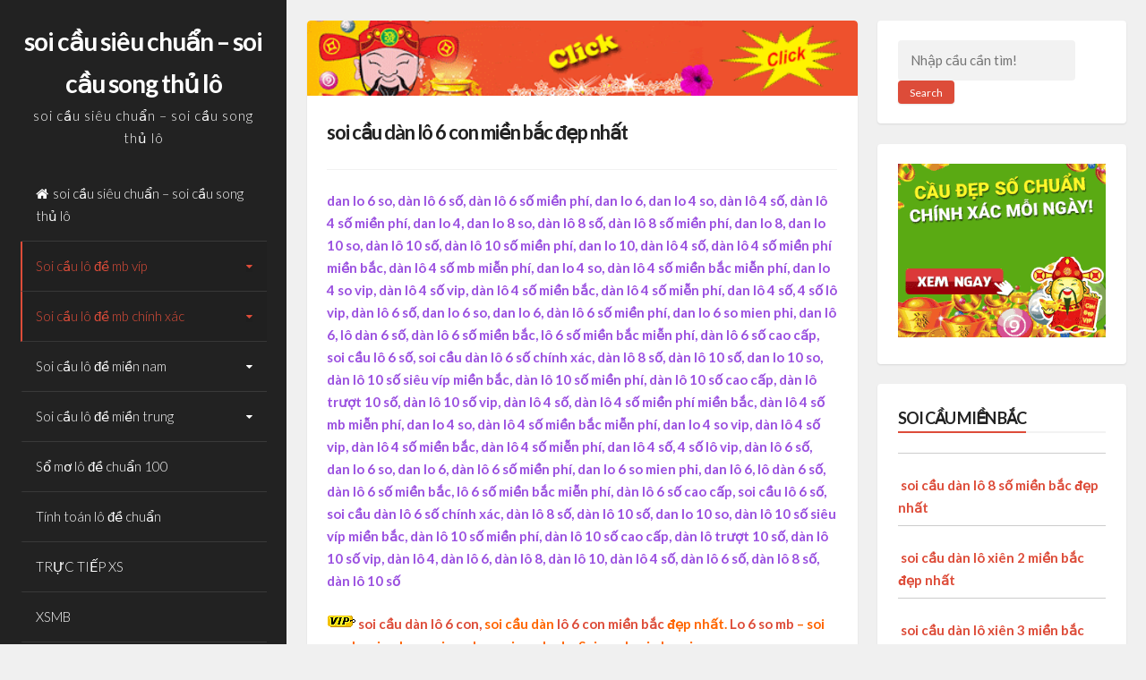

--- FILE ---
content_type: text/html; charset=utf-8
request_url: https://bachthucauvip.com/soi-cau-dan-lo-6-con-mien-bac-dep-nhat/
body_size: 17873
content:
<!DOCTYPE html><html lang="vi"><head><meta charset="UTF-8"><meta name="viewport" content="width=device-width, initial-scale=1"><link rel="profile" href="https://gmpg.org/xfn/11"><meta name='robots' content='index, follow, max-image-preview:large, max-snippet:-1, max-video-preview:-1' /><link type="text/css" media="all" href="https://bachthucauvip.com/wp-content/cache/breeze-minification/css/breeze_9f6f38ef2e7233e91b3392163d250892.css" rel="stylesheet" /><title>soi c&#7847;u d&agrave;n l&ocirc; 6 con - soi c&#7847;u d&agrave;n l&ocirc; 6 con mi&#7873;n b&#7855;c &#273;&#7865;p nh&#7845;t - soi cau lo</title><meta name="description" content="soi c&#7847;u d&agrave;n l&ocirc; 6 con - soi c&#7847;u d&agrave;n l&ocirc; 6 con mi&#7873;n b&#7855;c &#273;&#7865;p nh&#7845;t - lo 6 so mb - soi cau lo mien bac - soi cau lo - soi cau lo de - soi cau lo vip ba mien" /><link rel="canonical" href="https://bachthucauvip.com/soi-cau-dan-lo-6-con-mien-bac-dep-nhat/" /><meta property="og:locale" content="vi_VN" /><meta property="og:type" content="article" /><meta property="og:title" content="soi c&#7847;u d&agrave;n l&ocirc; 6 con - soi c&#7847;u d&agrave;n l&ocirc; 6 con mi&#7873;n b&#7855;c &#273;&#7865;p nh&#7845;t - soi cau lo" /><meta property="og:description" content="soi c&#7847;u d&agrave;n l&ocirc; 6 con - soi c&#7847;u d&agrave;n l&ocirc; 6 con mi&#7873;n b&#7855;c &#273;&#7865;p nh&#7845;t - lo 6 so mb - soi cau lo mien bac - soi cau lo - soi cau lo de - soi cau lo vip ba mien" /><meta property="og:url" content="https://bachthucauvip.com/soi-cau-dan-lo-6-con-mien-bac-dep-nhat/" /><meta property="og:site_name" content="soi c&#7847;u si&ecirc;u chu&#7849;n - soi c&#7847;u song th&#7911; l&ocirc;" /><meta property="article:published_time" content="2026-12-26T16:01:15+00:00" /><meta property="og:image" content="https://bachthucauvip.com/wp-content/uploads/2024/02/xsmn-hom-nay.gif" /><meta property="og:image:width" content="512" /><meta property="og:image:height" content="70" /><meta property="og:image:type" content="image/gif" /><meta name="author" content="admin" /><meta name="twitter:card" content="summary_large_image" /><meta name="twitter:label1" content="&#272;&#432;&#7907;c vi&#7871;t b&#7903;i" /><meta name="twitter:data1" content="" /><meta name="twitter:label2" content="&#431;&#7899;c t&iacute;nh th&#7901;i gian &#273;&#7885;c" /><meta name="twitter:data2" content="14 ph&uacute;t" /> <script type="application/ld+json" class="yoast-schema-graph">{"@context":"https://schema.org","@graph":[{"@type":"WebPage","@id":"https://bachthucauvip.com/soi-cau-dan-lo-6-con-mien-bac-dep-nhat/","url":"https://bachthucauvip.com/soi-cau-dan-lo-6-con-mien-bac-dep-nhat/","name":"soi c&#7847;u d&agrave;n l&ocirc; 6 con - soi c&#7847;u d&agrave;n l&ocirc; 6 con mi&#7873;n b&#7855;c &#273;&#7865;p nh&#7845;t - soi cau lo","isPartOf":{"@id":"https://bachthucauvip.com/#website"},"primaryImageOfPage":{"@id":"https://bachthucauvip.com/soi-cau-dan-lo-6-con-mien-bac-dep-nhat/#primaryimage"},"image":{"@id":"https://bachthucauvip.com/soi-cau-dan-lo-6-con-mien-bac-dep-nhat/#primaryimage"},"thumbnailUrl":"https://bachthucauvip.com/wp-content/uploads/2025/02/xsmn-hom-nay.gif","datePublished":"2026-12-26T16:01:15+00:00","dateModified":"2026-12-26T16:01:15+00:00","author":{"@id":"https://bachthucauvip.com/#/schema/person/6a90ef6e7fc13ee8090a90270d7841d5"},"description":"soi c&#7847;u d&agrave;n l&ocirc; 6 con - soi c&#7847;u d&agrave;n l&ocirc; 6 con mi&#7873;n b&#7855;c &#273;&#7865;p nh&#7845;t - lo 6 so mb - soi cau lo mien bac - soi cau lo - soi cau lo de - soi cau lo vip ba mien","breadcrumb":{"@id":"https://bachthucauvip.com/soi-cau-dan-lo-6-con-mien-bac-dep-nhat/#breadcrumb"},"inLanguage":"vi","potentialAction":[{"@type":"ReadAction","target":["https://bachthucauvip.com/soi-cau-dan-lo-6-con-mien-bac-dep-nhat/"]}]},{"@type":"ImageObject","inLanguage":"vi","@id":"https://bachthucauvip.com/soi-cau-dan-lo-6-con-mien-bac-dep-nhat/#primaryimage","url":"https://bachthucauvip.com/wp-content/uploads/2025/02/xsmn-hom-nay.gif","contentUrl":"https://bachthucauvip.com/wp-content/uploads/2025/02/xsmn-hom-nay.gif","width":512,"height":70},{"@type":"BreadcrumbList","@id":"https://bachthucauvip.com/soi-cau-dan-lo-6-con-mien-bac-dep-nhat/#breadcrumb","itemListElement":[{"@type":"ListItem","position":1,"name":"Home","item":"https://bachthucauvip.com/"},{"@type":"ListItem","position":2,"name":"soi c&#7847;u d&agrave;n l&ocirc; 6 con mi&#7873;n b&#7855;c &#273;&#7865;p nh&#7845;t"}]},{"@type":"WebSite","@id":"https://bachthucauvip.com/#website","url":"https://bachthucauvip.com/","name":"soi c&#7847;u si&ecirc;u chu&#7849;n - soi c&#7847;u song th&#7911; l&ocirc;","description":"soi c&#7847;u si&ecirc;u chu&#7849;n - soi c&#7847;u song th&#7911; l&ocirc;","potentialAction":[{"@type":"SearchAction","target":{"@type":"EntryPoint","urlTemplate":"https://bachthucauvip.com/?s={search_term_string}"},"query-input":"required name=search_term_string"}],"inLanguage":"vi"},{"@type":"Person","@id":"https://bachthucauvip.com/#/schema/person/6a90ef6e7fc13ee8090a90270d7841d5","name":"admin","image":{"@type":"ImageObject","inLanguage":"vi","@id":"https://bachthucauvip.com/#/schema/person/image/","url":"https://secure.gravatar.com/avatar/74cae801e3ee021d171dcbceb1ba1db9?s=96&d=mm&r=g","contentUrl":"https://secure.gravatar.com/avatar/74cae801e3ee021d171dcbceb1ba1db9?s=96&d=mm&r=g","caption":"admin"},"url":"https://bachthucauvip.com/author/dev-singsing/"}]}</script> <link rel='dns-prefetch' href='//fonts.googleapis.com' /><link rel="alternate" type="application/rss+xml" title="D&ograve;ng th&ocirc;ng tin soi c&#7847;u si&ecirc;u chu&#7849;n - soi c&#7847;u song th&#7911; l&ocirc; &raquo;" href="https://bachthucauvip.com/feed/" /><link rel="alternate" type="application/rss+xml" title="D&ograve;ng ph&#7843;n h&#7891;i soi c&#7847;u si&ecirc;u chu&#7849;n - soi c&#7847;u song th&#7911; l&ocirc; &raquo;" href="https://bachthucauvip.com/comments/feed/" /> <script>window._wpemojiSettings = {"baseUrl":"https:\/\/s.w.org\/images\/core\/emoji\/14.0.0\/72x72\/","ext":".png","svgUrl":"https:\/\/s.w.org\/images\/core\/emoji\/14.0.0\/svg\/","svgExt":".svg","source":{"concatemoji":"https:\/\/bachthucauvip.com\/wp-includes\/js\/wp-emoji-release.min.js?ver=6.4.7"}};
/*! This file is auto-generated */
!function(i,n){var o,s,e;function c(e){try{var t={supportTests:e,timestamp:(new Date).valueOf()};sessionStorage.setItem(o,JSON.stringify(t))}catch(e){}}function p(e,t,n){e.clearRect(0,0,e.canvas.width,e.canvas.height),e.fillText(t,0,0);var t=new Uint32Array(e.getImageData(0,0,e.canvas.width,e.canvas.height).data),r=(e.clearRect(0,0,e.canvas.width,e.canvas.height),e.fillText(n,0,0),new Uint32Array(e.getImageData(0,0,e.canvas.width,e.canvas.height).data));return t.every(function(e,t){return e===r[t]})}function u(e,t,n){switch(t){case"flag":return n(e,"\ud83c\udff3\ufe0f\u200d\u26a7\ufe0f","\ud83c\udff3\ufe0f\u200b\u26a7\ufe0f")?!1:!n(e,"\ud83c\uddfa\ud83c\uddf3","\ud83c\uddfa\u200b\ud83c\uddf3")&&!n(e,"\ud83c\udff4\udb40\udc67\udb40\udc62\udb40\udc65\udb40\udc6e\udb40\udc67\udb40\udc7f","\ud83c\udff4\u200b\udb40\udc67\u200b\udb40\udc62\u200b\udb40\udc65\u200b\udb40\udc6e\u200b\udb40\udc67\u200b\udb40\udc7f");case"emoji":return!n(e,"\ud83e\udef1\ud83c\udffb\u200d\ud83e\udef2\ud83c\udfff","\ud83e\udef1\ud83c\udffb\u200b\ud83e\udef2\ud83c\udfff")}return!1}function f(e,t,n){var r="undefined"!=typeof WorkerGlobalScope&&self instanceof WorkerGlobalScope?new OffscreenCanvas(300,150):i.createElement("canvas"),a=r.getContext("2d",{willReadFrequently:!0}),o=(a.textBaseline="top",a.font="600 32px Arial",{});return e.forEach(function(e){o[e]=t(a,e,n)}),o}function t(e){var t=i.createElement("script");t.src=e,t.defer=!0,i.head.appendChild(t)}"undefined"!=typeof Promise&&(o="wpEmojiSettingsSupports",s=["flag","emoji"],n.supports={everything:!0,everythingExceptFlag:!0},e=new Promise(function(e){i.addEventListener("DOMContentLoaded",e,{once:!0})}),new Promise(function(t){var n=function(){try{var e=JSON.parse(sessionStorage.getItem(o));if("object"==typeof e&&"number"==typeof e.timestamp&&(new Date).valueOf()<e.timestamp+604800&&"object"==typeof e.supportTests)return e.supportTests}catch(e){}return null}();if(!n){if("undefined"!=typeof Worker&&"undefined"!=typeof OffscreenCanvas&&"undefined"!=typeof URL&&URL.createObjectURL&&"undefined"!=typeof Blob)try{var e="postMessage("+f.toString()+"("+[JSON.stringify(s),u.toString(),p.toString()].join(",")+"));",r=new Blob([e],{type:"text/javascript"}),a=new Worker(URL.createObjectURL(r),{name:"wpTestEmojiSupports"});return void(a.onmessage=function(e){c(n=e.data),a.terminate(),t(n)})}catch(e){}c(n=f(s,u,p))}t(n)}).then(function(e){for(var t in e)n.supports[t]=e[t],n.supports.everything=n.supports.everything&&n.supports[t],"flag"!==t&&(n.supports.everythingExceptFlag=n.supports.everythingExceptFlag&&n.supports[t]);n.supports.everythingExceptFlag=n.supports.everythingExceptFlag&&!n.supports.flag,n.DOMReady=!1,n.readyCallback=function(){n.DOMReady=!0}}).then(function(){return e}).then(function(){var e;n.supports.everything||(n.readyCallback(),(e=n.source||{}).concatemoji?t(e.concatemoji):e.wpemoji&&e.twemoji&&(t(e.twemoji),t(e.wpemoji)))}))}((window,document),window._wpemojiSettings);</script> <link rel='stylesheet' id='annina-googlefonts-css' href='//fonts.googleapis.com/css2?family=Lato:wght@300;400;700&#038;display=swap' media='all' /> <script id="breeze-prefetch-js-extra">var breeze_prefetch = {"local_url":"https:\/\/bachthucauvip.com","ignore_remote_prefetch":"1","ignore_list":["\/","\/page\/(.)","\/wp-admin\/"]};</script> <script src="https://bachthucauvip.com/wp-content/plugins/breeze/assets/js/js-front-end/breeze-prefetch-links.min.js?ver=2.1.6" id="breeze-prefetch-js"></script> <script src="https://bachthucauvip.com/wp-includes/js/jquery/jquery.min.js?ver=3.7.1" id="jquery-core-js"></script> <script src="https://bachthucauvip.com/wp-includes/js/jquery/jquery-migrate.min.js?ver=3.4.1" id="jquery-migrate-js"></script> <link rel="https://api.w.org/" href="https://bachthucauvip.com/wp-json/" /><link rel="alternate" type="application/json" href="https://bachthucauvip.com/wp-json/wp/v2/posts/17198" /><link rel="EditURI" type="application/rsd+xml" title="RSD" href="https://bachthucauvip.com/xmlrpc.php?rsd" /><meta name="generator" content="WordPress 6.4.7" /><link rel='shortlink' href='https://bachthucauvip.com/?p=17198' /><link rel="alternate" type="application/json+oembed" href="https://bachthucauvip.com/wp-json/oembed/1.0/embed?url=https%3A%2F%2Fbachthucauvip.com%2Fsoi-cau-dan-lo-6-con-mien-bac-dep-nhat%2F" /><link rel="alternate" type="text/xml+oembed" href="https://bachthucauvip.com/wp-json/oembed/1.0/embed?url=https%3A%2F%2Fbachthucauvip.com%2Fsoi-cau-dan-lo-6-con-mien-bac-dep-nhat%2F&#038;format=xml" /> <script async src="https://bachthucauvip.com/wp-content/uploads/breeze/google/gtag.js?id=G-88NH947HKP"></script> <script>window.dataLayer = window.dataLayer || [];
			function gtag(){dataLayer.push(arguments);}
			gtag('js', new Date());
			gtag('config', 'G-88NH947HKP');</script> <link rel="icon" href="https://bachthucauvip.com/wp-content/uploads/2025/07/logodecat-150x150.jpg" sizes="32x32" /><link rel="icon" href="https://bachthucauvip.com/wp-content/uploads/2025/07/logodecat.jpg" sizes="192x192" /><link rel="apple-touch-icon" href="https://bachthucauvip.com/wp-content/uploads/2025/07/logodecat.jpg" /><meta name="msapplication-TileImage" content="https://bachthucauvip.com/wp-content/uploads/2025/07/logodecat.jpg" /></head><body class="post-template-default single single-post postid-17198 single-format-standard wp-embed-responsive group-blog"><div id="page" class="hfeed site"><div id="search-full"><div class="search-container"><form method="get" id="search-form" action="https://bachthucauvip.com/"> <label> <span class="screen-reader-text">Search for:</span> <input type="search" name="s" id="search-field" placeholder="Type here and hit enter..."> </label></form> <span><a id="close-search"><i class="fa fa-close spaceRight"></i>Close</a></span></div></div><a class="skip-link screen-reader-text" href="#content">Skip to content</a><header id="masthead" class="site-header"><div class="site-branding annCenter"><p class="site-title"><a href="https://bachthucauvip.com/" rel="home">soi c&#7847;u si&ecirc;u chu&#7849;n &#8211; soi c&#7847;u song th&#7911; l&ocirc;</a></p><p class="site-description">soi c&#7847;u si&ecirc;u chu&#7849;n &#8211; soi c&#7847;u song th&#7911; l&ocirc;</p></div><nav id="site-navigation" class="main-navigation"> <button class="menu-toggle" aria-label="Main Menu">Main Menu<i class="fa fa-align-justify"></i></button><div class="menu-memu-container"><ul id="menu-memu" class="menu"><li id="menu-item-16654" class="menu-item menu-item-type-post_type menu-item-object-page menu-item-home menu-item-16654"><a href="https://bachthucauvip.com/trang-chu/">soi c&#7847;u si&ecirc;u chu&#7849;n &ndash; soi c&#7847;u song th&#7911; l&ocirc;</a></li><li id="menu-item-17207" class="menu-item menu-item-type-taxonomy menu-item-object-category current-post-ancestor current-menu-parent current-post-parent menu-item-has-children menu-item-17207"><a href="https://bachthucauvip.com/soi-cau-lo-de-mien-bac-vip/">Soi c&#7847;u l&ocirc; &#273;&#7873; mb v&iacute;p</a><ul class="sub-menu"><li id="menu-item-16975" class="menu-item menu-item-type-post_type menu-item-object-page menu-item-16975"><a href="https://bachthucauvip.com/soi-cau-lo-2-nhay-mien-bac-dep-nhat/">soi c&#7847;u lo 2 nh&aacute;y mi&#7873;n b&#7855;c &#273;&#7865;p nh&#7845;t</a></li><li id="menu-item-16655" class="menu-item menu-item-type-post_type menu-item-object-page menu-item-16655"><a href="https://bachthucauvip.com/soi-cau-ba-cang-vip-mien-bac-dep-nhat/">soi c&#7847;u ba c&agrave;ng v&iacute;p mi&#7873;n b&#7855;c &#273;&#7865;p nh&#7845;t</a></li><li id="menu-item-16656" class="menu-item menu-item-type-post_type menu-item-object-page menu-item-16656"><a href="https://bachthucauvip.com/soi-cau-bach-thu-de-mien-bac-dep-nhat/">soi c&#7847;u b&#7841;ch th&#7911; &#273;&#7873; mi&#7873;n b&#7855;c &#273;&#7865;p nh&#7845;t</a></li><li id="menu-item-16657" class="menu-item menu-item-type-post_type menu-item-object-page menu-item-16657"><a href="https://bachthucauvip.com/soi-cau-bach-thu-lo-kep-mien-bac-dep-nhat/">soi c&#7847;u b&#7841;ch th&#7911; l&ocirc; k&eacute;p mi&#7873;n b&#7855;c &#273;&#7865;p nh&#7845;t</a></li><li id="menu-item-16658" class="menu-item menu-item-type-post_type menu-item-object-page menu-item-16658"><a href="https://bachthucauvip.com/soi-cau-bach-thu-lo-mien-bac-dep-nhat/">soi c&#7847;u b&#7841;ch th&#7911; l&ocirc; mi&#7873;n b&#7855;c &#273;&#7865;p nh&#7845;t</a></li><li id="menu-item-16661" class="menu-item menu-item-type-post_type menu-item-object-page menu-item-16661"><a href="https://bachthucauvip.com/soi-cau-cap-3-cang-vip-mien-bac-dep-nhat/">soi c&#7847;u c&#7863;p 3 c&agrave;ng v&iacute;p mi&#7873;n b&#7855;c &#273;&#7865;p nh&#7845;t</a></li><li id="menu-item-16664" class="menu-item menu-item-type-post_type menu-item-object-page menu-item-16664"><a href="https://bachthucauvip.com/soi-cau-dan-de-4-con-mien-bac-dep-nhat/">soi c&#7847;u d&agrave;n &#273;&#7873; 4 con mi&#7873;n b&#7855;c &#273;&#7865;p nh&#7845;t</a></li><li id="menu-item-16986" class="menu-item menu-item-type-post_type menu-item-object-page menu-item-16986"><a href="https://bachthucauvip.com/soi-cau-dan-de-6-con-mien-bac-dep-nhat/">soi c&#7847;u d&agrave;n &#273;&#7873; 6 con mi&#7873;n b&#7855;c &#273;&#7865;p nh&#7845;t</a></li><li id="menu-item-16985" class="menu-item menu-item-type-post_type menu-item-object-page menu-item-16985"><a href="https://bachthucauvip.com/soi-cau-dan-de-8-con-mien-bac-dep-nhat/">soi c&#7847;u d&agrave;n &#273;&#7873; 8 con mi&#7873;n b&#7855;c &#273;&#7865;p nh&#7845;t</a></li><li id="menu-item-16984" class="menu-item menu-item-type-post_type menu-item-object-page menu-item-16984"><a href="https://bachthucauvip.com/soi-cau-dan-de-10-con-mien-bac-dep-nhat/">soi c&#7847;u d&agrave;n &#273;&#7873; 10 con mi&#7873;n b&#7855;c &#273;&#7865;p nh&#7845;t</a></li><li id="menu-item-16665" class="menu-item menu-item-type-post_type menu-item-object-page menu-item-16665"><a href="https://bachthucauvip.com/soi-cau-dan-lo-10-con-mien-bac-dep-nhat/">soi c&#7847;u d&agrave;n l&ocirc; 10 con mi&#7873;n b&#7855;c &#273;&#7865;p nh&#7845;t</a></li><li id="menu-item-16666" class="menu-item menu-item-type-post_type menu-item-object-page menu-item-16666"><a href="https://bachthucauvip.com/soi-cau-dan-lo-4-con-mien-bac-dep-nhat/">soi c&#7847;u d&agrave;n l&ocirc; 4 con mi&#7873;n b&#7855;c &#273;&#7865;p nh&#7845;t</a></li></ul></li><li id="menu-item-17206" class="menu-item menu-item-type-taxonomy menu-item-object-category current-post-ancestor current-menu-parent current-post-parent menu-item-has-children menu-item-17206"><a href="https://bachthucauvip.com/soi-cau-lo-de-mb-chinh-xac/">Soi c&#7847;u l&ocirc; &#273;&#7873; mb ch&iacute;nh x&aacute;c</a><ul class="sub-menu"><li id="menu-item-16668" class="menu-item menu-item-type-post_type menu-item-object-page menu-item-16668"><a href="https://bachthucauvip.com/soi-cau-dan-lo-8-con-mien-bac-dep-nhat/">soi c&#7847;u d&agrave;n l&ocirc; 8 con mi&#7873;n b&#7855;c &#273;&#7865;p nh&#7845;t</a></li><li id="menu-item-19215" class="menu-item menu-item-type-post_type menu-item-object-post menu-item-19215"><a href="https://bachthucauvip.com/soi-cau-dau-duoi-dac-biet-mien-bac-dep-nhat/">soi c&#7847;u &#273;&#7873; &#273;&#7847;u &#273;u&ocirc;i mi&#7873;n b&#7855;c &#273;&#7865;p nh&#7845;t</a></li><li id="menu-item-16676" class="menu-item menu-item-type-post_type menu-item-object-page menu-item-16676"><a href="https://bachthucauvip.com/soi-cau-lo-xien-2-mien-bac-dep-nhat/">soi c&#7847;u l&ocirc; xi&ecirc;n 2 mi&#7873;n b&#7855;c &#273;&#7865;p nh&#7845;t</a></li><li id="menu-item-16677" class="menu-item menu-item-type-post_type menu-item-object-page menu-item-16677"><a href="https://bachthucauvip.com/soi-cau-lo-xien-3-mien-bac-dep-nhat/">soi c&#7847;u l&ocirc; xi&ecirc;n 3 mi&#7873;n b&#7855;c &#273;&#7865;p nh&#7845;t</a></li><li id="menu-item-16678" class="menu-item menu-item-type-post_type menu-item-object-page menu-item-16678"><a href="https://bachthucauvip.com/soi-cau-lo-xien-4-mien-bac-dep-nhat/">soi c&#7847;u l&ocirc; xi&ecirc;n 4 mi&#7873;n b&#7855;c &#273;&#7865;p nh&#7845;t</a></li><li id="menu-item-16683" class="menu-item menu-item-type-post_type menu-item-object-page menu-item-16683"><a href="https://bachthucauvip.com/soi-cau-song-thu-de-mien-bac-dep-nhat/">soi c&#7847;u song th&#7911; &#273;&#7873; mi&#7873;n b&#7855;c &#273;&#7865;p nh&#7845;t</a></li><li id="menu-item-16684" class="menu-item menu-item-type-post_type menu-item-object-page menu-item-16684"><a href="https://bachthucauvip.com/soi-cau-song-thu-lo-kep-mien-bac-dep-nhat/">soi c&#7847;u song th&#7911; l&ocirc; k&eacute;p mi&#7873;n b&#7855;c &#273;&#7865;p nh&#7845;t</a></li><li id="menu-item-16685" class="menu-item menu-item-type-post_type menu-item-object-page menu-item-16685"><a href="https://bachthucauvip.com/soi-cau-song-thu-lo-mien-bac-dep-nhat/">soi c&#7847;u song th&#7911; l&ocirc; mi&#7873;n b&#7855;c &#273;&#7865;p nh&#7845;t</a></li></ul></li><li id="menu-item-17208" class="menu-item menu-item-type-taxonomy menu-item-object-category menu-item-has-children menu-item-17208"><a href="https://bachthucauvip.com/soi-cau-lo-de-mien-nam/">Soi c&#7847;u l&ocirc; &#273;&#7873; mi&#7873;n nam</a><ul class="sub-menu"><li id="menu-item-16659" class="menu-item menu-item-type-post_type menu-item-object-page menu-item-16659"><a href="https://bachthucauvip.com/soi-cau-bao-lo-mien-nam-dep-nhat/">soi c&#7847;u bao l&ocirc; mi&#7873;n nam &#273;&#7865;p nh&#7845;t</a></li><li id="menu-item-16662" class="menu-item menu-item-type-post_type menu-item-object-page menu-item-16662"><a href="https://bachthucauvip.com/soi-cau-cap-xiu-chu-mien-nam-dep-nhat/">soi c&#7847;u c&#7863;p x&iacute;u ch&#7911; mi&#7873;n nam &#273;&#7865;p nh&#7845;t</a></li><li id="menu-item-16669" class="menu-item menu-item-type-post_type menu-item-object-page menu-item-16669"><a href="https://bachthucauvip.com/soi-cau-dac-biet-mien-nam-dep-nhat/">soi c&#7847;u &#273;&#7863;c bi&#7879;t mi&#7873;n nam &#273;&#7865;p nh&#7845;t</a></li><li id="menu-item-16672" class="menu-item menu-item-type-post_type menu-item-object-page menu-item-16672"><a href="https://bachthucauvip.com/soi-cau-giai-tam-mien-nam-dep-nhat/">soi c&#7847;u gi&#7843;i t&aacute;m mi&#7873;n nam &#273;&#7865;p nh&#7845;t</a></li><li id="menu-item-16674" class="menu-item menu-item-type-post_type menu-item-object-page menu-item-16674"><a href="https://bachthucauvip.com/soi-cau-lo-3-mien-nam-dep-nhat/">soi c&#7847;u l&ocirc; 3 s&#7889; mi&#7873;n nam &#273;&#7865;p nh&#7845;t</a></li><li id="menu-item-16679" class="menu-item menu-item-type-post_type menu-item-object-page menu-item-16679"><a href="https://bachthucauvip.com/soi-cau-dau-duoi-giai-8-mien-nam-dep-nhat/">soi c&#7847;u s&#7899; &#273;&#7847;u &#273;u&ocirc;i gi&#7843;i 8 mi&#7873;n nam &#273;&#7865;p nh&#7845;t</a></li><li id="menu-item-16681" class="menu-item menu-item-type-post_type menu-item-object-page menu-item-16681"><a href="https://bachthucauvip.com/soi-cau-dau-duoi-giai-dac-biet-mien-nam-dep-nhat/">soi c&#7847;u s&#7899; &#273;&#7847;u &#273;u&ocirc;i gi&#7843;i &#273;&#7863;c bi&#7879;t mi&#7873;n nam &#273;&#7865;p nh&#7845;t</a></li><li id="menu-item-16688" class="menu-item menu-item-type-post_type menu-item-object-page menu-item-16688"><a href="https://bachthucauvip.com/soi-cau-xiu-chu-mien-nam-dep-nhat/">soi c&#7847;u x&iacute;u ch&#7911; mi&#7873;n nam &#273;&#7865;p nh&#7845;t</a></li><li id="menu-item-16686" class="menu-item menu-item-type-post_type menu-item-object-page menu-item-16686"><a href="https://bachthucauvip.com/soi-cau-song-thu-lo-mien-nam-dep-nhat/">soi c&#7847;u song th&#7911; l&ocirc; mi&#7873;n nam &#273;&#7865;p nh&#7845;t</a></li></ul></li><li id="menu-item-17209" class="menu-item menu-item-type-taxonomy menu-item-object-category menu-item-has-children menu-item-17209"><a href="https://bachthucauvip.com/soi-cau-lo-de-mien-trung/">Soi c&#7847;u l&ocirc; &#273;&#7873; mi&#7873;n trung</a><ul class="sub-menu"><li id="menu-item-16660" class="menu-item menu-item-type-post_type menu-item-object-page menu-item-16660"><a href="https://bachthucauvip.com/soi-cau-bao-lo-mien-trung-dep-nhat/">soi c&#7847;u bao l&ocirc; mi&#7873;n trung &#273;&#7865;p nh&#7845;t</a></li><li id="menu-item-16663" class="menu-item menu-item-type-post_type menu-item-object-page menu-item-16663"><a href="https://bachthucauvip.com/soi-cau-cap-xiu-chu-mien-trung-dep-nhat/">soi c&#7847;u c&#7863;p x&iacute;u ch&#7911; mi&#7873;n trung &#273;&#7865;p nh&#7845;t</a></li><li id="menu-item-16670" class="menu-item menu-item-type-post_type menu-item-object-page menu-item-16670"><a href="https://bachthucauvip.com/soi-cau-dac-biet-mien-trung-dep-nhat/">soi c&#7847;u &#273;&#7863;c bi&#7879;t mi&#7873;n trung &#273;&#7865;p nh&#7845;t</a></li><li id="menu-item-16673" class="menu-item menu-item-type-post_type menu-item-object-page menu-item-16673"><a href="https://bachthucauvip.com/soi-cau-giai-tam-mien-trung-dep-nhat/">soi c&#7847;u gi&#7843;i t&aacute;m mi&#7873;n trung &#273;&#7865;p nh&#7845;t</a></li><li id="menu-item-16675" class="menu-item menu-item-type-post_type menu-item-object-page menu-item-16675"><a href="https://bachthucauvip.com/soi-cau-lo-3-mien-trung-dep-nhat/">soi c&#7847;u l&ocirc; 3 s&#7889; mi&#7873;n trung &#273;&#7865;p nh&#7845;t</a></li><li id="menu-item-16680" class="menu-item menu-item-type-post_type menu-item-object-page menu-item-16680"><a href="https://bachthucauvip.com/soi-cau-dau-duoi-giai-8-mien-trung-dep-nhat/">soi c&#7847;u s&#7899; &#273;&#7847;u &#273;u&ocirc;i gi&#7843;i 8 mi&#7873;n tr ung &#273;&#7865;p nh&#7845;t</a></li><li id="menu-item-16682" class="menu-item menu-item-type-post_type menu-item-object-page menu-item-16682"><a href="https://bachthucauvip.com/soi-cau-dau-duoi-giai-dac-biet-mien-trung-dep-nhat/">soi c&#7847;u s&#7899; &#273;&#7847;u &#273;u&ocirc;i gi&#7843;i &#273;&#7863;c bi&#7879;t mi&#7873;n trung &#273;&#7865;p nh&#7845;t</a></li><li id="menu-item-16687" class="menu-item menu-item-type-post_type menu-item-object-page menu-item-16687"><a href="https://bachthucauvip.com/soi-cau-song-thu-lo-mien-trung-dep-nhat/">soi c&#7847;u song th&#7911; l&ocirc; mi&#7873;n trung &#273;&#7865;p nh&#7845;t</a></li><li id="menu-item-16689" class="menu-item menu-item-type-post_type menu-item-object-page menu-item-16689"><a href="https://bachthucauvip.com/soi-cau-xiu-chu-mien-trung-dep-nhat/">soi c&#7847;u x&iacute;u ch&#7911; mi&#7873;n trung &#273;&#7865;p nh&#7845;t</a></li></ul></li><li id="menu-item-17205" class="menu-item menu-item-type-taxonomy menu-item-object-category menu-item-17205"><a href="https://bachthucauvip.com/so-mo-lo-de-chuan-100/">S&#7893; m&#417; l&ocirc; &#273;&#7873; chu&#7849;n 100</a></li><li id="menu-item-17210" class="menu-item menu-item-type-taxonomy menu-item-object-category menu-item-17210"><a href="https://bachthucauvip.com/tinh-toan-lo-de-chuan/">T&iacute;nh to&aacute;n l&ocirc; &#273;&#7873; chu&#7849;n</a></li><li id="menu-item-16937" class="menu-item menu-item-type-post_type menu-item-object-post menu-item-16937"><a href="https://bachthucauvip.com/truc-tiep-xs/">TR&#7920;C TI&#7870;P XS</a></li><li id="menu-item-18386" class="menu-item menu-item-type-post_type menu-item-object-post menu-item-18386"><a href="https://bachthucauvip.com/xo-so-mien-bac-dep-nhat-ket-qua-xo-so-mien-bac/">XSMB</a></li><li id="menu-item-18387" class="menu-item menu-item-type-post_type menu-item-object-post menu-item-18387"><a href="https://bachthucauvip.com/xo-so-mien-nam-dep-nhat-ket-qua-xo-so-mien-nam/">XSMN</a></li><li id="menu-item-18388" class="menu-item menu-item-type-post_type menu-item-object-post menu-item-18388"><a href="https://bachthucauvip.com/xo-so-mien-trung-dep-nhat-xo-so-mien-trung/">XSMT</a></li><li id="menu-item-18389" class="menu-item menu-item-type-post_type menu-item-object-post menu-item-18389"><a href="https://bachthucauvip.com/kqxs-3-mien-hom-nay/">K&#7870;T QU&#7842; X&#7892; S&#7888;</a></li><li id="menu-item-18390" class="menu-item menu-item-type-post_type menu-item-object-post menu-item-has-children menu-item-18390"><a href="https://bachthucauvip.com/ket-qua-xo-so-vietlott-hom-nay/">VIETLOTT</a><ul class="sub-menu"><li id="menu-item-18391" class="menu-item menu-item-type-post_type menu-item-object-post menu-item-18391"><a href="https://bachthucauvip.com/xsm645-xo-so-mega-6-45/">Mega 6&#215;45</a></li><li id="menu-item-18392" class="menu-item menu-item-type-post_type menu-item-object-post menu-item-18392"><a href="https://bachthucauvip.com/xsm3d-xo-so-max-3d/">Max 3D</a></li><li id="menu-item-18393" class="menu-item menu-item-type-post_type menu-item-object-post menu-item-18393"><a href="https://bachthucauvip.com/xsm4d-xo-so-max-4d/">Max 4D</a></li><li id="menu-item-18394" class="menu-item menu-item-type-post_type menu-item-object-post menu-item-18394"><a href="https://bachthucauvip.com/xo-so-power-6-55-kqxs-dien-toan/">Power 6/55</a></li></ul></li><li id="menu-item-18395" class="menu-item menu-item-type-post_type menu-item-object-post menu-item-18395"><a href="https://bachthucauvip.com/thong-ke-xs-3-mien/">TH&#7888;NG K&Ecirc;</a></li><li id="menu-item-18396" class="menu-item menu-item-type-post_type menu-item-object-post menu-item-18396"><a href="https://bachthucauvip.com/soi-cau-xs-3-mien/">SOI C&#7846;U</a></li><li id="menu-item-18397" class="menu-item menu-item-type-post_type menu-item-object-post menu-item-18397"><a href="https://bachthucauvip.com/do-ve-so-kqxs-dep-nhat/">D&Ograve; V&Eacute; S&#7888;</a></li><li id="menu-item-18398" class="menu-item menu-item-type-post_type menu-item-object-post menu-item-18398"><a href="https://bachthucauvip.com/so-mo-chot-so-vip/">S&#7892; M&#416;</a></li><li id="menu-item-18399" class="menu-item menu-item-type-post_type menu-item-object-post menu-item-18399"><a href="https://bachthucauvip.com/quay-thu-kqxs-3-mien/">QUAY TH&#7916;</a></li><li id="menu-item-18400" class="menu-item menu-item-type-post_type menu-item-object-post menu-item-has-children menu-item-18400"><a href="https://bachthucauvip.com/skq-xs-mien-bac-kq-xsmb/">S&#7888; K&#7870;T QU&#7842;</a><ul class="sub-menu"><li id="menu-item-18401" class="menu-item menu-item-type-post_type menu-item-object-post menu-item-18401"><a href="https://bachthucauvip.com/skq-xs-mien-bac-kq-xsmb/">S&#7889; k&#7871;t qu&#7843; mi&#7873;n b&#7855;c</a></li><li id="menu-item-18402" class="menu-item menu-item-type-post_type menu-item-object-post menu-item-18402"><a href="https://bachthucauvip.com/skq-xs-mien-trung-kq-xsmt/">S&#7889; k&#7871;t qu&#7843; mi&#7873;n trung</a></li><li id="menu-item-18403" class="menu-item menu-item-type-post_type menu-item-object-post menu-item-18403"><a href="https://bachthucauvip.com/skq-xs-mien-nam-kq-xsmn/">S&#7889; k&#7871;t qu&#7843; mi&#7873;n nam</a></li></ul></li><li id="menu-item-19219" class="menu-item menu-item-type-custom menu-item-object-custom menu-item-19219"><a title="b&#7841;ch th&#7911; l&ocirc; khung 2 ng&agrave;y" href="https://bachthulo88.com/cach-soi-cau-bach-thu-lo-nuoi-khung-2-ngay-dinh-cao/">b&#7841;ch th&#7911; l&ocirc; khung 2 ng&agrave;y</a></li></ul></div></nav><div class="socialLine annCenter"> <a href="#" title="Facebook"><i class="fa fa-facebook" aria-hidden="true"><span class="screen-reader-text">Facebook</span></i></a> <a href="#" title="Twitter"><i class="fa fa-twitter" aria-hidden="true"><span class="screen-reader-text">Twitter</span></i></a> <a href="#" title="Google Plus"><i class="fa fa-google-plus" aria-hidden="true"><span class="screen-reader-text">Google Plus</span></i></a> <a href="#" title="Linkedin"><i class="fa fa-linkedin" aria-hidden="true"><span class="screen-reader-text">Linkedin</span></i></a> <a href="#" title="Instagram"><i class="fa fa-instagram" aria-hidden="true"><span class="screen-reader-text">Instagram</span></i></a> <a href="#" title="YouTube"><i class="fa fa-youtube" aria-hidden="true"><span class="screen-reader-text">YouTube</span></i></a> <a href="#" title="Pinterest"><i class="fa fa-pinterest" aria-hidden="true"><span class="screen-reader-text">Pinterest</span></i></a> <a href="#" title="VK"><i class="fa fa-vk" aria-hidden="true"><span class="screen-reader-text">VK</span></i></a> <a href="/cdn-cgi/l/email-protection#b99f9a898a8c82" title="Email"><i class="fa fa-envelope" aria-hidden="true"><span class="screen-reader-text">Email</span></i></a><div id="open-search" class="top-search"><i class="fa fa-search" aria-hidden="true"></i></div></div></header><div id="content" class="site-content"><div id="primary" class="content-area"><main id="main" class="site-main"><article id="post-17198" class="post-17198 post type-post status-publish format-standard has-post-thumbnail hentry category-soi-cau category-soi-cau-lo-de-mb-chinh-xac category-soi-cau-lo-de-mien-bac-vip tag-cau-dan-lo-mien-bac-30 tag-cau-dan-lo-mien-bac-a-ngay tag-cau-dan-lo-mien-bac-chinh-xac-500 tag-cau-dan-lo-mien-bac-chinh-xac-666 tag-cau-dan-lo-mien-bac-chinh-xac-hang tag-cau-dan-lo-mien-bac-chu-nhat tag-cau-dan-lo-mien-bac-co tag-cau-dan-lo-mien-bac-gia-bao-nhieu tag-cau-dan-lo-mien-bac-hom-nay-am tag-cau-dan-lo-mien-bac-hom-nay-diem tag-cau-dan-lo-mien-bac-hom-nay-huong-soi tag-cau-dan-lo-mien-bac-hom-nay-trung-roi tag-cau-dan-lo-mien-bac-hom-nay-viet tag-cau-dan-lo-mien-bac-quay-thu tag-cau-dan-lo-mien-bac-sieu-chuan-100-ngay tag-cau-dan-lo-mien-bac-sieu-chuan-268 tag-cau-dan-lo-mien-bac-sieu-chuan-60-ngay tag-cau-dan-lo-mien-bac-sieu-chuan-bao-nhieu-tien tag-cau-dan-lo-mien-bac-sieu-chuan-dac-biet tag-cau-dan-lo-mien-bac-sieu-chuan-kep tag-cau-dan-lo-mien-bac-sieu-chuan-rong-bach-kim tag-cau-dan-lo-mien-bac-sieu-chuan-xo-so tag-cau-dan-lo-mien-bac-xoai tag-cau-dan-lo-mien-bac-youtube tag-cau-dan-lo-xsmb-chinh-xac-cao tag-cau-dan-lo-xsmb-chinh-xac-qua-nhieu tag-cau-lo-chuan-nhat-mien-bac tag-cau-lo-dan-lo-6-so-mien-bac tag-cau-lo-dan-lo-6-so-mien-bac-hom-nay tag-cau-lo-dan-lo-6-so-ngay-hom-nay tag-cau-lo-dan-lo-6-so-truyen-thong tag-cau-lo-de-dan-lo-6-so-chinh-xac-100 tag-cau-vip-dan-lo-6-so-mb tag-cau-vip-kqxs-dan-lo-6-con-mb-hom-nay tag-chot-cau-dan-lo-mien-bac-bat-bai tag-chot-cau-dan-lo-mien-bac-chinh-xac-700 tag-chot-cau-dan-lo-mien-bac-chinh-xac-888 tag-chot-cau-dan-lo-mien-bac-chinh-xac-lau-nhat tag-chot-cau-dan-lo-mien-bac-chinh-xac-so-dep tag-chot-cau-dan-lo-mien-bac-gia-bao-nhieu tag-chot-cau-dan-lo-mien-bac-gio-vang tag-chot-cau-dan-lo-mien-bac-qua-soi tag-chot-cau-dan-lo-mien-bac-sieu-chuan-quen tag-chot-cau-dan-lo-xsmb-chinh-xac-666 tag-chot-cau-dan-lo-xsmb-chinh-xac-an tag-chot-cau-dan-lo-xsmb-chinh-xac-rong-bach-kim tag-chot-cau-dan-lo-xsmb-chinh-xac-song tag-chot-dan-lo-6-so tag-chot-dan-lo-6-so-chuan tag-chot-dan-lo-6-so-hom-nay tag-chot-dan-lo-6-so-khung-2-ngay tag-chot-dan-lo-6-so-khung-3-ngay tag-chot-dan-lo-6-so-la-gi tag-chot-hom-nay-dan-lo-6-con-mb-cao-cap tag-chot-so-dan-lo-7-so-mien-bac tag-chot-so-dan-lo-a-trung-roi tag-chot-so-dan-lo-chinh-xac-5p20 tag-chot-so-dan-lo-chinh-xac-aing tag-chot-so-dan-lo-chinh-xac-de-hom-nay tag-chot-so-dan-lo-de-mien-bac-cong-khai tag-chot-so-dan-lo-hom-nay-999 tag-chot-so-dan-lo-hom-nay-chinh-xac-nhat tag-chot-so-dan-lo-hom-nay-con-gi-dep tag-chot-so-dan-lo-hom-nay-quang-nam tag-chot-so-dan-lo-hom-nay-vang-mien-bac tag-chot-so-dan-lo-mien-bac-ba-mien-hom-nay tag-chot-so-dan-lo-mien-bac-du-doan-mien-phi tag-chot-so-dan-lo-mien-bac-dau-duoi tag-chot-so-dan-lo-mien-bac-gio-vang tag-chot-so-dan-lo-mien-bac-trong-ngay tag-chot-so-dan-lo-online-mien-bac tag-chot-so-dan-lo-sieu-chuan-100-ngay tag-chot-so-dan-lo-sieu-chuan-999 tag-chot-so-dan-lo-sieu-chuan-phi tag-chot-so-dan-lo-sieu-chuan-phuong-nam tag-chot-so-dan-lo-xo-so-365 tag-chot-so-dan-lo-xo-so-7-hang-tuan tag-chot-so-dan-lo-xo-so-an-giang tag-chot-so-dan-lo-xo-so-daklak tag-chot-so-dan-lo-xo-so-hom-nay-786 tag-chot-so-dan-lo-xo-so-hom-nay-an-giang tag-chot-so-dan-lo-xo-so-hom-nay-bua-nay tag-chot-so-dan-lo-xo-so-hom-nay-loc-phat tag-chot-so-dan-lo-xo-so-hom-nay-mien-phi tag-chot-so-dan-lo-xo-so-plus tag-chot-so-dan-lo-xo-so-quang-ninh tag-chot-so-dan-lo-xo-so-trung tag-chot-so-dan-lo-xsmb-24-gio tag-chot-so-dan-lo-xsmb-chinh-xac-4-so-vip tag-chot-so-dan-lo-xsmb-chinh-xac-chuan tag-chot-so-dan-lo-xsmb-chinh-xac-nhat tag-chot-so-dan-lo-xsmb-dai-phat tag-chot-so-dan-lo-xsmb-giai-dac-biet tag-chot-so-dan-lo-xsmb-phuong-trang tag-chot-so-dan-lo-xsmb-sieu-chuan-14 tag-chot-so-dan-lo-xsmb-sieu-chuan-uop tag-chot-so-dan-lo-xsmb-sieu-chuan-vn tag-chot-so-lo-de-mien-bac-cong-khai tag-chot-xo-so tag-chuan-soi-cau-kqxs-dan-lo-6-con-mb tag-dan-de-chuan-hom-nay tag-dan-de-6-so-chuyen-gia-soi-cau-khang-dinh-chinh-xac tag-dan-de-6-so-soi-cau-de-sieu-chuan-sieu-vip tag-dan-de-6-so-mien-bac tag-dan-de-6-so-mien-bac-chot-so-vip tag-dan-de-6-so-mien-bac-than-tai-xo-so-soi-cau-sieu-chuan tag-dan-de-6-so-sieu-chuan tag-dan-de-mb-chuan-10-so-dan-lo-6-so-mien-bac tag-dan-lo-6-con tag-dan-lo-6-con-mb-chot-dan-lo-6-con-mb-sieu-cao-cap-vip-soi tag-dan-lo-6-so tag-dan-lo-6-so-1-an-bao-nhieu tag-dan-lo-6-so-1-ngay tag-dan-lo-6-so-100k tag-dan-lo-6-so-1010 tag-dan-lo-6-so-101010 tag-dan-lo-6-so-107109 tag-dan-lo-6-so-11010 tag-dan-lo-6-so-2-ngay tag-dan-lo-6-so-2-nhay-mien-bac tag-dan-lo-6-so-200k tag-dan-lo-6-so-2107 tag-dan-lo-6-so-3-ngay tag-dan-lo-6-so-300k tag-dan-lo-6-so-3105 tag-dan-lo-6-so-5-ngay tag-dan-lo-6-so-5-10 tag-dan-lo-6-so-799 tag-dan-lo-6-so-99 tag-dan-lo-6-so-an-bao-nhieu tag-dan-lo-6-so-bach-thu tag-dan-lo-6-so-bach-thu-binh-dinh tag-du-doan-dan-lo-mien-bac-2-so-cuoi tag-du-doan-dan-lo-mien-bac-888 tag-du-doan-dan-lo-mien-bac-im-lang tag-du-doan-dan-lo-mien-bac-israel tag-du-doan-dan-lo-mien-bac-lieu tag-du-doan-dan-lo-xo-so-chinh-xac-2018 tag-du-doan-dan-lo-xo-so-mien-bac-31-7 tag-du-doan-dan-lo-xo-so-mien-bac-9-2 tag-du-doan-dan-lo-xo-so-mien-bac-a-10 tag-du-doan-dan-lo-xo-so-mien-bac-e-8 tag-du-doan-dan-lo-xo-so-mien-bac-uno tag-du-doan-dan-lo-xo-so-sieu-chuan-888 tag-du-doan-dan-lo-xo-so-sieu-chuan-8888 tag-du-doan-dan-lo-xo-so-sieu-chuan-indonesia tag-du-doan-dan-lo-xo-so-sieu-chuan-mien-bac tag-du-doan-dan-lo-xo-so-sieu-chuan-uy-tin tag-lo-6-con-mien-bac-dep-nhat tag-lo-dan-mb tag-soi-cau-chuan tag-soi-cau-dan-lo-5-ngay tag-soi-cau-dan-lo-6-con tag-soi-cau-dan-lo-6-con-mien-bac tag-soi-cau-dan-lo-77-hom-nay tag-soi-cau-dan-lo-777-hom-nay tag-soi-cau-dan-lo-gan-mb tag-soi-cau-dan-lo-hom-nay-668 tag-soi-cau-dan-lo-hom-nay-lo-de-mien-bac tag-soi-cau-dan-lo-hom-nay-o-jersey-city tag-soi-cau-dan-lo-hom-nay-phi-100 tag-soi-cau-dan-lo-hom-nay-quang-tri tag-soi-cau-dan-lo-hom-nay-rut-gon tag-soi-cau-dan-lo-hom-nay-sieu-dep tag-soi-cau-dan-lo-loc-phat tag-soi-cau-dan-lo-mien-bac-hom-nay-bach-thu tag-soi-cau-dan-lo-mien-bac-hom-nay-duong tag-soi-cau-dan-lo-mien-bac-hom-nay-extra tag-soi-cau-dan-lo-mien-bac-hom-nay-phat tag-soi-cau-dan-lo-mien-bac-hom-nay-quay-thu tag-soi-cau-dan-lo-mien-bac-hom-nay-thu-sau tag-soi-cau-dan-lo-mien-phi-3-so tag-soi-cau-dan-lo-mien-phi-368 tag-soi-cau-dan-lo-mien-phi-an tag-soi-cau-dan-lo-mien-phi-bang-excel tag-soi-cau-dan-lo-toi-nay-2021 tag-soi-cau-dan-lo-toi-nay-6-7 tag-soi-cau-dan-lo-toi-nay-du-doan tag-soi-cau-dan-lo-toi-nay-danh-so-gi tag-soi-cau-dan-lo-toi-nay-giang tag-soi-cau-dan-lo-toi-nay-iceland tag-soi-cau-dan-lo-toi-nay-kien-giang tag-soi-cau-dan-lo-toi-nay-o-novi tag-soi-cau-dan-lo-toi-nay-xo-so-mien-bac tag-soi-cau-dan-lo-uy-tin tag-soi-cau-dan-lo-xo-so-247 tag-soi-cau-dan-lo-xo-so-hang-ngay tag-soi-cau-dan-lo-xo-so-khanh-hoa tag-soi-cau-dan-lo-xo-so-mien-bac-188 tag-soi-cau-dan-lo-xo-so-mien-bac-phi tag-soi-cau-dan-lo-xo-so-mien-bac-so tag-soi-cau-dan-lo-xo-so-ninh-thuan tag-soi-cau-dan-lo-xsmb-chinh-xac-3-so tag-soi-cau-dan-lo-xsmb-chinh-xac-biet tag-soi-cau-dan-lo-xsmb-chinh-xac-dien tag-soi-cau-dan-lo-xsmb-chinh-xac-gps tag-soi-cau-dan-lo-xsmb-chinh-xac-loc-an tag-soi-cau-dan-lo-xsmb-chinh-xac-mien-phi tag-soi-cau-dan-lo-xsmb-chinh-xac-ve tag-soi-cau-dan-lo-xsmb-english tag-soi-cau-dan-lo-xsmb-lau-ngay tag-soi-cau-dan-lo-xsmb-sieu-chuan-online-mien-phi tag-soi-cau-dan-lo-xsmb-tt tag-soi-cau-dan-lo-xsmb-yang-chuan tag-soi-cau-lo tag-soi-cau-lo-de tag-soi-cau-lo-vip-ba-mien"><div class="content-annina"><div class="entry-featuredImg annina-loader"><img loading="lazy" width="512" height="70" src="https://bachthucauvip.com/wp-content/uploads/2025/02/xsmn-hom-nay.gif" class="annina-single-featured-image wp-post-image" alt="" decoding="async" /></div><header class="entry-header"><h1 class="entry-title"><a href="https://bachthucauvip.com/soi-cau-dan-lo-6-con-mien-bac-dep-nhat/" rel="bookmark">soi c&#7847;u d&agrave;n l&ocirc; 6 con mi&#7873;n b&#7855;c &#273;&#7865;p nh&#7845;t</a></h1><div class="entry-meta smallPart"> <span class="posted-on"><i class="fa fa-calendar spaceRight" aria-hidden="true"></i><time class="entry-date published" datetime=""></time><time class="updated" datetime=""></time></span><span class="byline"><i class="fa fa-user spaceLeftRight" aria-hidden="true"></i><span class="author vcard"><a class="url fn n" href="https://bachthucauvip.com/author/dev-singsing/"></a></span></span><span class="cat-links"><i class="fa fa-folder-open-o spaceLeftRight" aria-hidden="true"></i><a href="https://bachthucauvip.com/soi-cau/" rel="category tag">soi c&#7847;u</a> / <a href="https://bachthucauvip.com/soi-cau-lo-de-mb-chinh-xac/" rel="category tag">Soi c&#7847;u l&ocirc; &#273;&#7873; mb ch&iacute;nh x&aacute;c</a> / <a href="https://bachthucauvip.com/soi-cau-lo-de-mien-bac-vip/" rel="category tag">Soi c&#7847;u l&ocirc; &#273;&#7873; mb v&iacute;p</a></span></div></header><div class="entry-content"><p><strong><mark style="background-color:rgba(0, 0, 0, 0)" class="has-inline-color has-vivid-purple-color">dan lo 6 so, d&agrave;n l&ocirc; 6 s&#7889;, d&agrave;n l&ocirc; 6 s&#7889; mi&#7873;n ph&iacute;, dan lo 6, dan lo 4 so, d&agrave;n l&ocirc; 4 s&#7889;, d&agrave;n l&ocirc; 4 s&#7889; mi&#7873;n ph&iacute;, dan lo 4, dan lo 8 so, d&agrave;n l&ocirc; 8 s&#7889;, d&agrave;n l&ocirc; 8 s&#7889; mi&#7873;n ph&iacute;, dan lo 8, dan lo 10 so, d&agrave;n l&ocirc; 10 s&#7889;, d&agrave;n l&ocirc; 10 s&#7889; mi&#7873;n ph&iacute;, dan lo 10, d&agrave;n l&ocirc; 4 s&#7889;, d&agrave;n l&ocirc; 4 s&#7889; mi&#7873;n ph&iacute; mi&#7873;n b&#7855;c, d&agrave;n l&ocirc; 4 s&#7889; mb mi&#7877;n ph&iacute;, dan lo 4 so, d&agrave;n l&ocirc; 4 s&#7889; mi&#7873;n b&#7855;c mi&#7877;n ph&iacute;, dan lo 4 so vip, d&agrave;n l&ocirc; 4 s&#7889; vip, d&agrave;n l&ocirc; 4 s&#7889; mi&#7873;n b&#7855;c, d&agrave;n l&ocirc; 4 s&#7889; mi&#7877;n ph&iacute;, dan l&ocirc; 4 s&#7889;, 4 s&#7889; l&ocirc; vip, d&agrave;n l&ocirc; 6 s&#7889;, dan lo 6 so, dan lo 6, d&agrave;n l&ocirc; 6 s&#7889; mi&#7873;n ph&iacute;, dan lo 6 so mien phi, dan l&ocirc; 6, l&ocirc; d&agrave;n 6 s&#7889;, d&agrave;n l&ocirc; 6 s&#7889; mi&#7873;n b&#7855;c, l&ocirc; 6 s&#7889; mi&#7873;n b&#7855;c mi&#7877;n ph&iacute;, d&agrave;n l&ocirc; 6 s&#7889; cao c&#7845;p, soi c&#7847;u l&ocirc; 6 s&#7889;, soi c&#7847;u d&agrave;n l&ocirc; 6 s&#7889; ch&iacute;nh x&aacute;c, d&agrave;n l&ocirc; 8 s&#7889;, d&agrave;n l&ocirc; 10 s&#7889;, dan lo 10 so, d&agrave;n l&ocirc; 10 s&#7889; si&ecirc;u v&iacute;p mi&#7873;n b&#7855;c, d&agrave;n l&ocirc; 10 s&#7889; mi&#7873;n ph&iacute;, d&agrave;n l&ocirc; 10 s&#7889; cao c&#7845;p, d&agrave;n l&ocirc; tr&#432;&#7907;t 10 s&#7889;, d&agrave;n l&ocirc; 10 s&#7889; vip, d&agrave;n l&ocirc; 4 s&#7889;, d&agrave;n l&ocirc; 4 s&#7889; mi&#7873;n ph&iacute; mi&#7873;n b&#7855;c, d&agrave;n l&ocirc; 4 s&#7889; mb mi&#7877;n ph&iacute;, dan lo 4 so, d&agrave;n l&ocirc; 4 s&#7889; mi&#7873;n b&#7855;c mi&#7877;n ph&iacute;, dan lo 4 so vip, d&agrave;n l&ocirc; 4 s&#7889; vip, d&agrave;n l&ocirc; 4 s&#7889; mi&#7873;n b&#7855;c, d&agrave;n l&ocirc; 4 s&#7889; mi&#7877;n ph&iacute;, dan l&ocirc; 4 s&#7889;, 4 s&#7889; l&ocirc; vip, d&agrave;n l&ocirc; 6 s&#7889;, dan lo 6 so, dan lo 6, d&agrave;n l&ocirc; 6 s&#7889; mi&#7873;n ph&iacute;, dan lo 6 so mien phi, dan l&ocirc; 6, l&ocirc; d&agrave;n 6 s&#7889;, d&agrave;n l&ocirc; 6 s&#7889; mi&#7873;n b&#7855;c, l&ocirc; 6 s&#7889; mi&#7873;n b&#7855;c mi&#7877;n ph&iacute;, d&agrave;n l&ocirc; 6 s&#7889; cao c&#7845;p, soi c&#7847;u l&ocirc; 6 s&#7889;, soi c&#7847;u d&agrave;n l&ocirc; 6 s&#7889; ch&iacute;nh x&aacute;c, d&agrave;n l&ocirc; 8 s&#7889;, d&agrave;n l&ocirc; 10 s&#7889;, dan lo 10 so, d&agrave;n l&ocirc; 10 s&#7889; si&ecirc;u v&iacute;p mi&#7873;n b&#7855;c, d&agrave;n l&ocirc; 10 s&#7889; mi&#7873;n ph&iacute;, d&agrave;n l&ocirc; 10 s&#7889; cao c&#7845;p, d&agrave;n l&ocirc; tr&#432;&#7907;t 10 s&#7889;, d&agrave;n l&ocirc; 10 s&#7889; vip, d&agrave;n l&ocirc; 4, d&agrave;n l&ocirc; 6, d&agrave;n l&ocirc; 8, d&agrave;n l&ocirc; 10, d&agrave;n l&ocirc; 4 s&#7889;, d&agrave;n l&ocirc; 6 s&#7889;, d&agrave;n l&ocirc; 8 s&#7889;, d&agrave;n l&ocirc; 10 s&#7889;</mark></strong></p><p><span style="color: #ff6600;"><strong><img loading="lazy" decoding="async" class="alignnone size-full wp-image-16966" src="/wp-content/uploads/2025/09/vip1.gif" alt="" width="32" height="15" /> <a href="/soi-cau-dan-lo-6-con-mien-bac-dep-nhat">soi c&#7847;u d&agrave;n l&ocirc; 6 con,</a> soi c&#7847;u d&agrave;n <a href="/soi-cau-dan-lo-6-con-mien-bac-dep-nhat">l&ocirc; 6 con mi&#7873;n b&#7855;c</a> &#273;&#7865;p nh&#7845;t. <a href="/soi-cau-dan-lo-6-con-mien-bac-dep-nhat">Lo 6 so mb</a> &#8211; soi cau lo mien bac, soi cau lo &#8211; soi cau lo de. Soi cau lo vip ba mien</strong></span></p><p><strong><span style="color: #008000;">&#272;&atilde; l&acirc;u l&#7855;m r&#7891;i b&#7841;n ch&#432;a &ldquo;T&#7852;N H&#431;&#7902;NG&rdquo; tr&uacute;ng c&#7847;u l&ocirc;? B&#7841;n loay hoay t&igrave;m cho m&igrave;nh m&#7897;t ph&#432;&#417;ng ph&aacute;p.</span></strong></p><p><span style="color: #0000ff;"><strong><span style="color: #003366;"><img loading="lazy" decoding="async" class="alignnone wp-image-16989" src="/wp-content/uploads/2025/09/images.jpg" alt="" width="40" height="30" /></span> Ch&#7881; c&#7847;n chi&#7871;c &#273;i&#7879;n tho&#7841;i k&#7871;t n&#7889;i m&#7841;ng, b&#7841;n &#273;&atilde; c&oacute; trong tay m&#7885;i th&ocirc;ng tin d&#7921; &#273;o&aacute;n k&#7871;t qu&#7843; x&#7893; s&#7889;. Ch&uacute;ng t&ocirc;i gi&uacute;p b&#7841;n &#273;&#432;a ra nh&#7919;ng quy&#7871;t &#273;&#7883;nh, c&oacute; th&#7875; thay &#273;&#7893;i cu&#7897;c &#273;&#7901;i b&#7841;n.</strong></span></p><p><span style="color: #ff0000;"><strong><span style="color: #003366;"><img loading="lazy" decoding="async" class="alignnone wp-image-16989" src="/wp-content/uploads/2025/09/images.jpg" alt="" width="40" height="30" /></span> C&#7847;u c&#7911;a ch&uacute;ng t&ocirc;i &#273;&#432;&#7907;c s&agrave;ng l&#7885;c r&#7845;t k&#7929;. C&aacute;c con s&#7889; d&#7921;a tr&ecirc;n th&#7889;ng k&ecirc; theo d&otilde;i c&#7911;a c&#7843; 1 n&#259;m. Ch&uacute;ng t&ocirc;i &#273;&#7843;m b&#7843;o v&#7899;i c&aacute;c b&#7841;n r&#7857;ng khi ch&#417;i tr&uacute;ng l&agrave; tr&uacute;ng, tr&#432;&#7907;t l&agrave; tr&#432;&#7907;t. Kh&ocirc;ng c&oacute; chuy&#7879;n l&agrave;m &#259;n thi&#7871;u ch&iacute;nh x&aacute;c, nh&#432; c&aacute;c web hi&#7879;n nay v&igrave; m&#7895;i gi&#7843;i ch&#417;i c&oacute; r&#7845;t nhi&#7873;u ng&#432;&#7901;i ch&#417;i!</strong></span></p><p><strong><span style="color: #339966;"><em><b><img loading="lazy" decoding="async" class="alignnone wp-image-16991" src="/wp-content/uploads/2025/09/source-1.gif" alt="" width="40" height="40" />S&#7889; si&ecirc;u chu&#7849;n t&#7927; &#259;n lu&ocirc;n cao lu&ocirc;n ch&iacute;nh x&aacute;c &#273;&aacute;ng &#273;&#7891;ng ti&#7873;n b&aacute;t g&#7841;o cho anh ch&#7883; em &#273;&#7913;ng &#273;&#7847;u top. Ch&#7855;p c&aacute;nh &#432;&#7899;c m&#417; l&agrave;m gi&agrave;u cho b&#7841;n m&#7895;i ng&agrave;y</b>.</em></span></strong></p><p><strong><img loading="lazy" decoding="async" class="alignnone size-full wp-image-16966" src="/wp-content/uploads/2025/09/vip1.gif" alt="" width="32" height="15" />&nbsp;<span style="color: #ff0000;">H&#7879; th&#7889;ng Soi C&#7847;u&nbsp; chu&#7849;n x&aacute;c nh&#7845;t, ph&acirc;n t&iacute;ch th&#7889;ng k&ecirc; chuy&ecirc;n nghi&#7879;p, c&#7847;u ch&#7841;y &#273;&#7873;u &iacute;t g&atilde;y, uy t&iacute;n, t&#7921; tin th&#7855;ng l&#7899;n!</span></strong><br /> <span style="color: #003366;"><img loading="lazy" decoding="async" class="alignnone wp-image-16989" src="/wp-content/uploads/2025/09/images.jpg" alt="" width="40" height="30" />Sau khi n&#7841;p th&#7867; &#273;&#7911; b&#7841;n s&#7869; nh&#7853;n &#273;&#432;&#7907;c <strong><span style="color: #ff6600;">D&agrave;n L&ocirc; 6 S&#7889; Mi&#7873;n B&#7855;c</span></strong> Ch&iacute;nh x&aacute;c tuy&#7879;t &#273;&#7889;i.</span></p><div style="border-bottom-width: 1px; border-bottom-style: solid; border-bottom-color: rgba(0,0,0,0); border-top-left-radius: 15px; border-top-right-radius: 15px; padding: 5px; border: 2px solid #ff0000; word-wrap: break-word; background-color: #ffff00; text-align: center;"><span style="color: #ff0000;"><strong>&#272;&Atilde; CH&#7888;T S&#7888; L&Agrave; CHU&#7848;N &ndash; &#272;&Aacute;NH L&Agrave; &#258;N NGAY D&agrave;n L&ocirc; 6 S&#7889; Mi&#7873;n B&#7855;c</strong></span></div><p><span style="color: #003366;"><img loading="lazy" decoding="async" class="alignnone wp-image-16989" src="/wp-content/uploads/2025/09/images.jpg" alt="" width="40" height="30" />C&oacute; th&#7875; n&#7841;p c&#7897;ng d&#7891;n th&#7867; ( V&iacute; d&#7909; 4 c&aacute;i 100k )</span><br /> <span style="color: #333399;"><img loading="lazy" decoding="async" class="alignnone wp-image-16989" src="/wp-content/uploads/2025/09/images.jpg" alt="" width="40" height="30" />H&#7895; tr&#7907; : Viettel, Mobiphone, Vinaphone, &hellip;</span><br /> <span style="color: #ff6600;"><span style="color: #008080;"><img loading="lazy" decoding="async" class="alignnone wp-image-16988" src="/wp-content/uploads/2025/09/giphy-2.gif" alt="" width="30" height="39" />Ch&uacute; &yacute;</span>: S&#7889; &#273;&#432;&#7907;c g&#7917;i &#273;&#7871;n qu&yacute; kh&aacute;ch ngay sau khi n&#7841;p th&#7867; th&agrave;nh c&ocirc;ng.</span><br /> <strong><span style="color: #008080;"><img loading="lazy" decoding="async" class="alignnone wp-image-16990" src="/wp-content/uploads/2025/09/sms-256-1.png" alt="" width="40" height="40" srcset="https://bachthucauvip.com/wp-content/uploads/2025/09/sms-256-1.png 256w, https://bachthucauvip.com/wp-content/uploads/2025/09/sms-256-1-150x150.png 150w" sizes="(max-width: 40px) 100vw, 40px" />A/E LI&Ecirc;N H&#7878; B&#7856;NG CH&Aacute;T TR&#431;&#7906;C TUY&#7870;N KHI N&#7840;P TH&#7866; B&#7882; L&#7894;I</span></strong></p><p><iframe loading="lazy" id="ifm" src="https://soicau1002.congcusoicau.com/mb/6conlo/embbed/1012.html" width="100%" height="2000" frameborder="0" marginwidth="0" marginheight="0"></iframe></p><h3 class="entry-title" style="text-align: center;"><span style="color: #ff6600;"><a style="color: #ff6600;" href="/soi-cau-dan-lo-6-con-mien-bac-dep-nhat/">soi c&#7847;u d&agrave;n l&ocirc; 6 con mi&#7873;n b&#7855;c &#273;&#7865;p nh&#7845;t</a></span></h3><p>c&#7847;u d&agrave;n l&ocirc; mi&#7873;n b&#7855;c quay th&#7917; , ch&#7889;t s&#7889; d&agrave;n l&ocirc; xsmb si&ecirc;u chu&#7849;n 14 , soi c&#7847;u d&agrave;n l&ocirc; x&#7893; s&#7889; h&agrave;ng ng&agrave;y , soi c&#7847;u d&agrave;n l&ocirc; mi&#7873;n b&#7855;c h&ocirc;m nay th&#7913; s&aacute;u , soi c&#7847;u d&agrave;n l&ocirc; h&ocirc;m nay si&ecirc;u &#273;&#7865;p , ch&#7889;t s&#7889; d&agrave;n l&ocirc; ch&iacute;nh x&aacute;c 5p20 , ch&#7889;t c&#7847;u d&agrave;n l&ocirc; xsmb ch&iacute;nh x&aacute;c &acirc;n , c&#7847;u d&agrave;n l&ocirc; mi&#7873;n b&#7855;c si&ecirc;u chu&#7849;n r&#7891;ng b&#7841;ch kim , d&#7921; &#273;o&aacute;n d&agrave;n l&ocirc; x&#7893; s&#7889; si&ecirc;u chu&#7849;n 888 , soi c&#7847;u d&agrave;n l&ocirc; t&#7889;i nay 2025 , ch&#7889;t s&#7889; d&agrave;n l&ocirc; x&#7893; s&#7889; 7 h&agrave;ng tu&#7847;n , soi c&#7847;u d&agrave;n l&ocirc; xsmb si&ecirc;u chu&#7849;n online mi&#7877;n ph&iacute; , c&#7847;u d&agrave;n l&ocirc; mi&#7873;n b&#7855;c ch&iacute;nh x&aacute;c 500 , ch&#7889;t c&#7847;u d&agrave;n l&ocirc; mi&#7873;n b&#7855;c ch&iacute;nh x&aacute;c 888 , ch&#7889;t s&#7889; l&ocirc; &#273;&#7873; mi&#7873;n b&#7855;c c&ocirc;ng khai , ch&#7889;t s&#7889; d&agrave;n l&ocirc; h&ocirc;m nay con g&igrave; &#273;&#7865;p , d&#7921; &#273;o&aacute;n d&agrave;n l&ocirc; mi&#7873;n b&#7855;c li&ecirc;u , ch&#7889;t s&#7889; d&agrave;n l&ocirc; mi&#7873;n b&#7855;c ba mi&#7873;n h&ocirc;m nay , ch&#7889;t s&#7889; d&agrave;n l&ocirc; mi&#7873;n b&#7855;c gi&#7901; v&agrave;ng , ch&#7889;t c&#7847;u d&agrave;n l&ocirc; mi&#7873;n b&#7855;c si&ecirc;u chu&#7849;n quen , soi c&#7847;u d&agrave;n l&ocirc; h&ocirc;m nay o jersey city , soi c&#7847;u d&agrave;n l&ocirc; t&#7889;i nay giang , d&#7921; &#273;o&aacute;n d&agrave;n l&ocirc; x&#7893; s&#7889; ch&iacute;nh x&aacute;c 2025 , soi c&#7847;u d&agrave;n l&ocirc; l&#7897;c ph&aacute;t , soi c&#7847;u d&agrave;n l&ocirc; t&#7889;i nay d&#7921; &#273;o&aacute;n , c&#7847;u d&agrave;n l&ocirc; mi&#7873;n b&#7855;c c&oacute; , soi c&#7847;u d&agrave;n l&ocirc; xsmb yang chu&#7849;n , ch&#7889;t s&#7889; d&agrave;n l&ocirc; xsmb si&ecirc;u chu&#7849;n &#432;&#7899;p , ch&#7889;t s&#7889; d&agrave;n l&ocirc; xsmb gi&#7843;i &#273;&#7863;c bi&#7879;t , ch&#7889;t s&#7889; d&agrave;n l&ocirc; xsmb si&ecirc;u chu&#7849;n vn , d&#7921; &#273;o&aacute;n d&agrave;n l&ocirc; x&#7893; s&#7889; si&ecirc;u chu&#7849;n indonesia , soi c&#7847;u d&agrave;n l&ocirc; xsmb tt , ch&#7889;t c&#7847;u d&agrave;n l&ocirc; mi&#7873;n b&#7855;c gi&#7901; v&agrave;ng , d&#7921; &#273;o&aacute;n d&agrave;n l&ocirc; mi&#7873;n b&#7855;c im l&#7863;ng , c&#7847;u d&agrave;n l&ocirc; mi&#7873;n b&#7855;c h&ocirc;m nay &#273;i&#7875;m , ch&#7889;t c&#7847;u d&agrave;n l&ocirc; xsmb ch&iacute;nh x&aacute;c s&#7889;ng , soi c&#7847;u d&agrave;n l&ocirc; h&ocirc;m nay rut g&#7885;n , soi c&#7847;u d&agrave;n l&ocirc; xsmb ch&iacute;nh x&aacute;c v&#7873; , soi c&#7847;u d&agrave;n l&ocirc; 5 ng&agrave;y , soi c&#7847;u d&agrave;n l&ocirc; mi&#7873;n b&#7855;c h&ocirc;m nay ph&aacute;t , ch&#7889;t s&#7889; d&agrave;n l&ocirc; si&ecirc;u chu&#7849;n 100 ng&agrave;y , ch&#7889;t s&#7889; d&agrave;n l&ocirc; x&#7893; s&#7889; h&ocirc;m nay 786 , ch&#7889;t c&#7847;u d&agrave;n l&ocirc; mi&#7873;n b&#7855;c b&#7845;t b&#7841;i , ch&#7889;t c&#7847;u d&agrave;n l&ocirc; xsmb ch&iacute;nh x&aacute;c r&ocirc;ng bach kim , ch&#7889;t s&#7889; d&agrave;n l&ocirc; 7 s&#7889; mi&#7873;n b&#7855;c , c&#7847;u d&agrave;n l&ocirc; mi&#7873;n b&#7855;c h&ocirc;m nay &acirc;m , c&#7847;u d&agrave;n l&ocirc; mi&#7873;n b&#7855;c ch&iacute;nh x&aacute;c 666 , c&#7847;u d&agrave;n l&ocirc; mi&#7873;n b&#7855;c si&ecirc;u chu&#7849;n k&eacute;p , soi c&#7847;u d&agrave;n l&ocirc; mi&#7877;n ph&iacute; 368 , ch&#7889;t s&#7889; d&agrave;n l&ocirc; xsmb ph&#432;&#417;ng trang , ch&#7889;t s&#7889; d&agrave;n l&ocirc; x&#7893; s&#7889; trung , d&#7921; &#273;o&aacute;n d&agrave;n l&ocirc; x&#7893; s&#7889; mi&#7873;n b&#7855;c &ecirc; 8 , soi c&#7847;u d&agrave;n l&ocirc; mi&#7877;n ph&iacute; &#259;n , ch&#7889;t c&#7847;u d&agrave;n l&ocirc; mi&#7873;n b&#7855;c qu&#7843; soi , soi c&#7847;u d&agrave;n l&ocirc; x&#7893; s&#7889; mi&#7873;n b&#7855;c 188 , d&#7921; &#273;o&aacute;n d&agrave;n l&ocirc; mi&#7873;n b&#7855;c israel , soi c&#7847;u d&agrave;n l&ocirc; mi&#7877;n ph&iacute; b&#7857;ng excel , soi c&#7847;u d&agrave;n l&ocirc; xsmb l&acirc;u ng&agrave;y , soi c&#7847;u d&agrave;n l&ocirc; h&ocirc;m nay ph&iacute; 100 , d&#7921; &#273;o&aacute;n d&agrave;n l&ocirc; x&#7893; s&#7889; mi&#7873;n b&#7855;c &#259; 10 , soi c&#7847;u d&agrave;n l&ocirc; mi&#7873;n b&#7855;c h&ocirc;m nay b&#7841;ch th&#7911; , ch&#7889;t x&#7893; s&#7889; , ch&#7889;t s&#7889; d&agrave;n l&ocirc; si&ecirc;u chu&#7849;n 999 , ch&#7889;t s&#7889; d&agrave;n l&ocirc; mi&#7873;n b&#7855;c &#273;&#7847;u &#273;u&ocirc;i , d&#7921; &#273;o&aacute;n d&agrave;n l&ocirc; x&#7893; s&#7889; mi&#7873;n b&#7855;c 31 7 , c&#7847;u d&agrave;n l&ocirc; mi&#7873;n b&#7855;c si&ecirc;u chu&#7849;n &#273;&#7863;c bi&#7879;t , c&#7847;u d&agrave;n l&ocirc; mi&#7873;n b&#7855;c si&ecirc;u chu&#7849;n 60 ng&agrave;y , d&#7921; &#273;o&aacute;n d&agrave;n l&ocirc; x&#7893; s&#7889; si&ecirc;u chu&#7849;n uy t&iacute;n , soi c&#7847;u d&agrave;n l&ocirc; xsmb ch&iacute;nh x&aacute;c bi&#7879;t , soi c&#7847;u d&agrave;n l&ocirc; t&#7889;i nay x&#7893; s&#7889; mi&#7873;n b&#7855;c , ch&#7889;t s&#7889; d&agrave;n l&ocirc; h&ocirc;m nay v&agrave;ng mi&#7873;n b&#7855;c , ch&#7889;t s&#7889; d&agrave;n l&ocirc; xsmb ch&iacute;nh x&aacute;c 4 s&#7889; vip , ch&#7889;t s&#7889; d&agrave;n l&ocirc; h&ocirc;m nay 999 , soi c&#7847;u d&agrave;n l&ocirc; x&#7893; s&#7889; kh&aacute;nh h&ograve;a , ch&#7889;t s&#7889; d&agrave;n l&ocirc; x&#7893; s&#7889; daklak , soi c&#7847;u d&agrave;n l&ocirc; h&ocirc;m nay l&ocirc; &#273;&#7873; mi&#7873;n b&#7855;c , soi c&#7847;u d&agrave;n l&ocirc; xsmb ch&iacute;nh x&aacute;c 3 s&#7889; , ch&#7889;t s&#7889; d&agrave;n l&ocirc; h&ocirc;m nay qu&#7843;ng nam , ch&#7889;t s&#7889; d&agrave;n l&ocirc; x&#7893; s&#7889; h&ocirc;m nay b&#7919;a nay , ch&#7889;t s&#7889; d&agrave;n l&ocirc; x&#7893; s&#7889; h&ocirc;m nay an giang , soi c&#7847;u d&agrave;n l&ocirc; 77 h&ocirc;m nay , ch&#7889;t c&#7847;u d&agrave;n l&ocirc; mi&#7873;n b&#7855;c ch&iacute;nh x&aacute;c l&acirc;u nh&#7845;t , ch&#7889;t c&#7847;u d&agrave;n l&ocirc; mi&#7873;n b&#7855;c gi&aacute; bao nhi&ecirc;u , c&#7847;u d&agrave;n l&ocirc; mi&#7873;n b&#7855;c &acirc; ng&agrave;y , soi c&#7847;u chu&#7849;n , ch&#7889;t s&#7889; d&agrave;n l&ocirc; x&#7893; s&#7889; &#259;n giang , soi c&#7847;u d&agrave;n l&ocirc; t&#7889;i nay ki&ecirc;n giang , l&ocirc; d&agrave;n mb , soi c&#7847;u d&agrave;n l&ocirc; t&#7889;i nay &#273;&aacute;nh s&#7889; g&igrave; , c&#7847;u d&agrave;n l&ocirc; mi&#7873;n b&#7855;c youtube , soi c&#7847;u d&agrave;n l&ocirc; t&#7889;i nay o novi , ch&#7889;t s&#7889; d&agrave;n l&ocirc; xsmb &#273;&#7841;i ph&aacute;t , c&#7847;u l&ocirc; chu&#7849;n nh&#7845;t mi&#7873;n b&#7855;c , soi c&#7847;u d&agrave;n l&ocirc; gan mb , soi c&#7847;u d&agrave;n l&ocirc; x&#7893; s&#7889; 247 , d&#7921; &#273;o&aacute;n d&agrave;n l&ocirc; x&#7893; s&#7889; mi&#7873;n b&#7855;c uno , soi c&#7847;u d&agrave;n l&ocirc; mi&#7873;n b&#7855;c h&ocirc;m nay quay th&#7917; , ch&#7889;t s&#7889; d&agrave;n l&ocirc; mi&#7873;n b&#7855;c d&#7921; &#273;o&aacute;n mi&#7877;n ph&iacute; , ch&#7889;t s&#7889; d&agrave;n l&ocirc; ch&iacute;nh x&aacute;c aing , ch&#7889;t s&#7889; d&agrave;n l&ocirc; a tr&uacute;ng r&#7891;i , ch&#7889;t s&#7889; d&agrave;n l&ocirc; de mi&#7873;n b&#7855;c c&ocirc;ng khai , ch&#7889;t s&#7889; d&agrave;n l&ocirc; si&ecirc;u chu&#7849;n ph&#432;&#417;ng nam , c&#7847;u d&agrave;n l&ocirc; mi&#7873;n b&#7855;c ch&#7911; nh&#7853;t , ch&#7889;t s&#7889; d&agrave;n l&ocirc; online mi&#7873;n b&#7855;c , ch&#7889;t s&#7889; d&agrave;n l&ocirc; si&ecirc;u chu&#7849;n ph&iacute; , soi c&#7847;u d&agrave;n l&ocirc; mi&#7873;n b&#7855;c h&ocirc;m nay d&#432;&#417;ng , ch&#7889;t s&#7889; d&agrave;n l&ocirc; x&#7893; s&#7889; h&ocirc;m nay mi&#7877;n ph&iacute; , ch&#7889;t c&#7847;u d&agrave;n l&ocirc; mi&#7873;n b&#7855;c ch&iacute;nh x&aacute;c 700 , d&#7921; &#273;o&aacute;n d&agrave;n l&ocirc; x&#7893; s&#7889; si&ecirc;u chu&#7849;n mi&#7873;n b&#7855;c , soi c&#7847;u d&agrave;n l&ocirc; h&ocirc;m nay qu&#7843;ng tr&#7883; , ch&#7889;t s&#7889; l&ocirc; de mi&#7873;n b&#7855;c c&ocirc;ng khai , soi c&#7847;u d&agrave;n l&ocirc; xsmb ch&iacute;nh x&aacute;c gps , c&#7847;u d&agrave;n l&ocirc; xsmb ch&iacute;nh x&aacute;c qu&aacute; nhi&#7873;u , ch&#7889;t s&#7889; d&agrave;n l&ocirc; ch&iacute;nh x&aacute;c de h&ocirc;m nay , c&#7847;u d&agrave;n l&ocirc; xsmb ch&iacute;nh x&aacute;c cao , c&#7847;u d&agrave;n l&ocirc; mi&#7873;n b&#7855;c gi&aacute; bao nhi&ecirc;u , ch&#7889;t s&#7889; d&agrave;n l&ocirc; x&#7893; s&#7889; 365 , soi c&#7847;u d&agrave;n l&ocirc; mi&#7877;n ph&iacute; 3 s&#7889; , ch&#7889;t s&#7889; d&agrave;n l&ocirc; x&#7893; s&#7889; h&ocirc;m nay l&#7897;c ph&aacute;t , c&#7847;u d&agrave;n l&ocirc; mi&#7873;n b&#7855;c si&ecirc;u chu&#7849;n x&#7893; s&#7889; , c&#7847;u d&agrave;n l&ocirc; mi&#7873;n b&#7855;c h&ocirc;m nay h&#432;&#417;ng soi , c&#7847;u d&agrave;n l&ocirc; mi&#7873;n b&#7855;c xo&agrave;i , c&#7847;u d&agrave;n l&ocirc; mi&#7873;n b&#7855;c h&ocirc;m nay tr&uacute;ng r&#7891;i , soi c&#7847;u d&agrave;n l&ocirc; x&#7893; s&#7889; mi&#7873;n b&#7855;c ph&iacute; , d&#7921; &#273;o&aacute;n d&agrave;n l&ocirc; mi&#7873;n b&#7855;c 2 s&#7889; cu&#7889;i , soi c&#7847;u d&agrave;n l&ocirc; x&#7893; s&#7889; ninh thu&#7853;n , d&#7921; &#273;o&aacute;n d&agrave;n l&ocirc; x&#7893; s&#7889; mi&#7873;n b&#7855;c 9/2 , c&#7847;u d&agrave;n l&ocirc; mi&#7873;n b&#7855;c si&ecirc;u chu&#7849;n 100 ng&agrave;y , soi c&#7847;u d&agrave;n l&ocirc; xsmb ch&iacute;nh x&aacute;c mi&#7877;n ph&iacute; , c&#7847;u d&agrave;n l&ocirc; mi&#7873;n b&#7855;c 30 , c&#7847;u d&agrave;n l&ocirc; mi&#7873;n b&#7855;c ch&iacute;nh x&aacute;c h&agrave;ng , soi c&#7847;u d&agrave;n l&ocirc; xsmb ch&iacute;nh x&aacute;c di&#7877;n , soi c&#7847;u d&agrave;n l&ocirc; h&ocirc;m nay 668 , ch&#7889;t c&#7847;u d&agrave;n l&ocirc; xsmb ch&iacute;nh x&aacute;c 666 , d&#7921; &#273;o&aacute;n d&agrave;n l&ocirc; x&#7893; s&#7889; si&ecirc;u chu&#7849;n 8888 , ch&#7889;t s&#7889; d&agrave;n l&ocirc; xsmb 24 gi&#7901; , soi c&#7847;u d&agrave;n l&ocirc; t&#7889;i nay iceland , soi c&#7847;u d&agrave;n l&ocirc; x&#7893; s&#7889; mi&#7873;n b&#7855;c s&#7889; , d&#7921; &#273;o&aacute;n d&agrave;n l&ocirc; mi&#7873;n b&#7855;c 888 , soi c&#7847;u d&agrave;n l&ocirc; xsmb english , ch&#7889;t s&#7889; d&agrave;n l&ocirc; x&#7893; s&#7889; plus , ch&#7889;t s&#7889; d&agrave;n l&ocirc; x&#7893; s&#7889; qu&#7843;ng ninh , soi c&#7847;u d&agrave;n l&ocirc; uy t&iacute;n , c&#7847;u d&agrave;n l&ocirc; mi&#7873;n b&#7855;c h&ocirc;m nay vi&#7879;t , ch&#7889;t s&#7889; d&agrave;n l&ocirc; mi&#7873;n b&#7855;c trong ng&agrave;y , c&#7847;u d&agrave;n l&ocirc; mi&#7873;n b&#7855;c si&ecirc;u chu&#7849;n bao nhi&ecirc;u ti&#7873;n , soi c&#7847;u d&agrave;n l&ocirc; t&#7889;i nay 6/7 , soi c&#7847;u d&agrave;n l&ocirc; 777 h&ocirc;m nay , ch&#7889;t c&#7847;u d&agrave;n l&ocirc; mi&#7873;n b&#7855;c ch&iacute;nh x&aacute;c s&#7889; &#273;&#7865;p , soi c&#7847;u d&agrave;n l&ocirc; xsmb ch&iacute;nh x&aacute;c l&#7897;c an , ch&#7889;t s&#7889; d&agrave;n l&ocirc; h&ocirc;m nay ch&iacute;nh x&aacute;c nh&#7845;t , soi c&#7847;u d&agrave;n l&ocirc; mi&#7873;n b&#7855;c h&ocirc;m nay extra , ch&#7889;t s&#7889; d&agrave;n l&ocirc; xsmb ch&iacute;nh x&aacute;c chu&#7849;n , ch&#7889;t s&#7889; d&agrave;n l&ocirc; xsmb ch&iacute;nh x&aacute;c nh&#7845;t , c&#7847;u d&agrave;n l&ocirc; mi&#7873;n b&#7855;c si&ecirc;u chu&#7849;n 268 , c&#7847;u d&agrave;n l&ocirc; xsmb ch&iacute;nh x&aacute;c 7777</p><h3 class="simple" style="border-radius: 10px; text-transform: uppercase; padding: 8px 5px; box-shadow: #fff800 -1px 0px, #fff800 0px 1px, #fff800 1px 0px, #fff800 0px -1px; background: #ef1b0b; color: #ffffff; font-size: 18px !important; text-align: center;">soi c&#7847;u mi&#7873;n b&#7855;c super vip</h3><div style="color: #f2f71e; padding: 5px; border-radius: 5px; border: dashed 3px; box-shadow: 1px 6px 5px 2px #ccc; ; word-wrap: break-word;"><strong><img loading="lazy" decoding="async" class="alignnone size-full wp-image-16791" src="/wp-content/uploads/2025/09/madbars-1.gif" alt="" width="29" height="24"> <a href="/soi-cau-lo-2-nhay-mien-bac-dep-nhat/">soi c&#7847;u b&#7841;ch th&#7911; l&ocirc; 2 nh&aacute;y win mi&#7873;n b&#7855;c</a></strong><strong><img loading="lazy" decoding="async" class="alignnone size-full wp-image-16791" src="/wp-content/uploads/2025/09/madbars-1.gif" alt="" width="29" height="24"> <a href="/soi-cau-bach-thu-lo-mien-bac-dep-nhat/">soi c&#7847;u b&#7841;ch th&#7911; l&ocirc; mi&#7873;n b&#7855;c &#273;&#7865;p nh&#7845;t</a></strong><strong><img loading="lazy" decoding="async" class="alignnone size-full wp-image-16791" src="/wp-content/uploads/2025/09/madbars-1.gif" alt="" width="29" height="24"> <a href="/soi-cau-song-thu-lo-mien-bac-dep-nhat/">soi c&#7847;u song th&#7911; l&ocirc; mi&#7873;n b&#7855;c &#273;&#7865;p nh&#7845;t</a></strong><strong><img loading="lazy" decoding="async" class="alignnone size-full wp-image-16791" src="/wp-content/uploads/2025/09/madbars-1.gif" alt="" width="29" height="24"> <a href="/soi-cau-bach-thu-lo-kep-mien-bac-dep-nhat/">soi c&#7847;u b&#7841;ch th&#7911; l&ocirc; k&eacute;p mi&#7873;n b&#7855;c &#273;&#7865;p nh&#7845;t</a></strong><strong><img loading="lazy" decoding="async" class="alignnone size-full wp-image-16791" src="/wp-content/uploads/2025/09/madbars-1.gif" alt="" width="29" height="24"> <a href="/soi-cau-song-thu-lo-kep-mien-bac-dep-nhat/">soi c&#7847;u song th&#7911; l&ocirc; k&eacute;p mi&#7873;n b&#7855;c &#273;&#7865;p nh&#7845;t</a></strong><strong><img loading="lazy" decoding="async" class="alignnone size-full wp-image-16791" src="/wp-content/uploads/2025/09/madbars-1.gif" alt="" width="29" height="24"> <a href="/soi-cau-bach-thu-de-mien-bac-dep-nhat/">soi c&#7847;u b&#7841;ch th&#7911; &#273;&#7873; mi&#7873;n b&#7855;c &#273;&#7865;p nh&#7845;t</a></strong><strong><img loading="lazy" decoding="async" class="alignnone size-full wp-image-16791" src="/wp-content/uploads/2025/09/madbars-1.gif" alt="" width="29" height="24"> <a href="/soi-cau-song-thu-de-mien-bac-dep-nhat/">soi c&#7847;u song th&#7911; &#273;&#7873; mi&#7873;n b&#7855;c &#273;&#7865;p nh&#7845;t</a></strong><strong><img loading="lazy" decoding="async" class="alignnone size-full wp-image-16791" src="/wp-content/uploads/2025/09/madbars-1.gif" alt="" width="29" height="24"> <a href="/soi-cau-dan-de-4-con-mien-bac-dep-nhat/">soi c&#7847;u d&agrave;n &#273;&#7873; 4 s&#7889; mi&#7873;n b&#7855;c &#273;&#7865;p nh&#7845;t</a></strong><strong><img loading="lazy" decoding="async" class="alignnone size-full wp-image-16791" src="/wp-content/uploads/2025/09/madbars-1.gif" alt="" width="29" height="24"> <a href="/soi-cau-dan-de-6-con-mien-bac-dep-nhat/">soi c&#7847;u d&agrave;n &#273;&#7873; 6 s&#7889; mi&#7873;n b&#7855;c &#273;&#7865;p nh&#7845;t</a></strong><strong><img loading="lazy" decoding="async" class="alignnone size-full wp-image-16791" src="/wp-content/uploads/2025/09/madbars-1.gif" alt="" width="29" height="24"> <a href="/soi-cau-dan-de-8-con-mien-bac-dep-nhat/">soi c&#7847;u d&agrave;n &#273;&#7873; 8 s&#7889; mi&#7873;n b&#7855;c &#273;&#7865;p nh&#7845;t</a></strong><strong><img loading="lazy" decoding="async" class="alignnone size-full wp-image-16791" src="/wp-content/uploads/2025/09/madbars-1.gif" alt="" width="29" height="24"> <a href="/soi-cau-dan-de-10-con-mien-bac-dep-nhat/">soi c&#7847;u d&agrave;n &#273;&#7873; 10 s&#7889; mi&#7873;n b&#7855;c &#273;&#7865;p nh&#7845;t</a></strong><strong><img loading="lazy" decoding="async" class="alignnone size-full wp-image-16791" src="/wp-content/uploads/2025/09/madbars-1.gif" alt="" width="29" height="24"> <a href="/soi-cau-dan-lo-4-con-mien-bac-dep-nhat/">soi c&#7847;u d&agrave;n l&ocirc; 4 s&#7889; mi&#7873;n b&#7855;c &#273;&#7865;p nh&#7845;t</a></strong><strong><img loading="lazy" decoding="async" class="alignnone size-full wp-image-16791" src="/wp-content/uploads/2025/09/madbars-1.gif" alt="" width="29" height="24"> <a href="/soi-cau-dan-lo-6-con-mien-bac-dep-nhat/">soi c&#7847;u d&agrave;n l&ocirc; 6 s&#7889; mi&#7873;n b&#7855;c &#273;&#7865;p nh&#7845;t</a></strong></div><h3></h3><h3 class="simple"></h3><h3 class="simple" style="border-radius: 10px; text-transform: uppercase; padding: 8px 5px; box-shadow: #fff800 -1px 0px, #fff800 0px 1px, #fff800 1px 0px, #fff800 0px -1px; background: #ef1b0b; color: #ffffff; font-size: 18px !important; text-align: center;">soi c&#7847;u mi&#7873;n b&#7855;c</h3><div style="color: #f2f71e; padding: 5px; border-radius: 5px; border: dashed 3px; box-shadow: 1px 6px 5px 2px #ccc; ; word-wrap: break-word;"><strong><img loading="lazy" decoding="async" class="alignnone size-full wp-image-16791" src="/wp-content/uploads/2025/09/madbars-1.gif" alt="" width="29" height="24"> <a href="/soi-cau-dan-lo-8-con-mien-bac-dep-nhat/">soi c&#7847;u d&agrave;n l&ocirc; 8 s&#7889; mi&#7873;n b&#7855;c &#273;&#7865;p nh&#7845;t</a></strong><strong><img loading="lazy" decoding="async" class="alignnone size-full wp-image-16791" src="/wp-content/uploads/2025/09/madbars-1.gif" alt="" width="29" height="24"> <a href="/soi-cau-lo-xien-2-mien-bac-dep-nhat/">soi c&#7847;u d&agrave;n l&ocirc; xi&ecirc;n 2 mi&#7873;n b&#7855;c &#273;&#7865;p nh&#7845;t</a></strong><strong><img loading="lazy" decoding="async" class="alignnone size-full wp-image-16791" src="/wp-content/uploads/2025/09/madbars-1.gif" alt="" width="29" height="24"> <a href="/soi-cau-lo-xien-3-mien-bac-dep-nhat/">soi c&#7847;u d&agrave;n l&ocirc; xi&ecirc;n 3 mi&#7873;n b&#7855;c &#273;&#7865;p nh&#7845;t</a></strong><strong><img loading="lazy" decoding="async" class="alignnone size-full wp-image-16791" src="/wp-content/uploads/2025/09/madbars-1.gif" alt="" width="29" height="24"> <a href="/soi-cau-lo-xien-4-mien-bac-dep-nhat/">soi c&#7847;u d&agrave;n l&ocirc; xi&ecirc;n 4 mi&#7873;n b&#7855;c &#273;&#7865;p nh&#7845;t</a></strong><strong><img loading="lazy" decoding="async" class="alignnone size-full wp-image-16791" src="/wp-content/uploads/2025/09/madbars-1.gif" alt="" width="29" height="24"> <a href="/soi-cau-ba-cang-vip-mien-bac-dep-nhat/">soi c&#7847;u 3 c&agrave;ng mi&#7873;n b&#7855;c &#273;&#7865;p nh&#7845;t</a></strong><strong><img loading="lazy" decoding="async" class="alignnone size-full wp-image-16791" src="/wp-content/uploads/2025/09/madbars-1.gif" alt="" width="29" height="24"> <a href="/soi-cau-cap-3-cang-vip-mien-bac-dep-nhat/">soi c&#7847;u d&agrave;n 3 c&agrave;ng 2 s&#7889; mi&#7873;n b&#7855;c &#273;&#7865;p nh&#7845;t</a></strong><strong><img loading="lazy" decoding="async" class="alignnone size-full wp-image-16791" src="/wp-content/uploads/2025/09/madbars-1.gif" alt="" width="29" height="24"> <a href="/soi-cau-dan-lo-10-con-mien-bac-dep-nhat/">soi c&#7847;u d&agrave;n l&ocirc; 10 s&#7889; mi&#7873;n b&#7855;c &#273;&#7865;p nh&#7845;t</a></strong><strong><img loading="lazy" decoding="async" class="alignnone size-full wp-image-16791" src="/wp-content/uploads/2025/09/madbars-1.gif" alt="" width="29" height="24"> <a href="/soi-cau-dau-duoi-dac-biet-mien-bac-dep-nhat/">soi c&#7847;u &#273;&#7873; &#273;&#7847;u &#273;u&ocirc;i mi&#7873;n b&#7855;c &#273;&#7865;p nh&#7845;t</a></strong></div><h3><strong>&nbsp;</strong></h3><h3 class="simple" style="border-radius: 10px; text-transform: uppercase; padding: 8px 5px; box-shadow: #fff800 -1px 0px, #fff800 0px 1px, #fff800 1px 0px, #fff800 0px -1px; background: #ef1b0b; color: #ffffff; font-size: 18px !important; text-align: center;">soi c&#7847;u mi&#7873;n nam</h3><div style="color: #f2f71e; padding: 5px; border-radius: 5px; border: dashed 3px; box-shadow: 1px 6px 5px 2px #ccc; ; word-wrap: break-word;"><strong><img loading="lazy" decoding="async" class="alignnone size-full wp-image-16791" src="/wp-content/uploads/2025/09/madbars-1.gif" alt="" width="29" height="24"> <a href="/soi-cau-xiu-chu-mien-nam-dep-nhat/">soi c&#7847;u x&#7881;u ch&#7911; mi&#7873;n nam &#273;&#7865;p nh&#7845;t</a></strong><strong><img loading="lazy" decoding="async" class="alignnone size-full wp-image-16791" src="/wp-content/uploads/2025/09/madbars-1.gif" alt="" width="29" height="24"> <a href="/soi-cau-dac-biet-mien-nam-dep-nhat/">soi c&#7847;u gi&#7843;i &#273;&#7863;c bi&#7879;t mi&#7873;n nam &#273;&#7865;p nh&#7845;t</a></strong><strong><img loading="lazy" decoding="async" class="alignnone size-full wp-image-16791" src="/wp-content/uploads/2025/09/madbars-1.gif" alt="" width="29" height="24"> <a href="/soi-cau-giai-tam-mien-nam-dep-nhat/">soi c&#7847;u gi&#7843;i 8 mi&#7873;n nam &#273;&#7865;p nh&#7845;t</a></strong><strong><img loading="lazy" decoding="async" class="alignnone size-full wp-image-16791" src="/wp-content/uploads/2025/09/madbars-1.gif" alt="" width="29" height="24"> <a href="/soi-cau-bao-lo-mien-nam-dep-nhat/">soi c&#7847;u bao l&ocirc; mi&#7873;n nam &#273;&#7865;p nh&#7845;t</a></strong><strong><img loading="lazy" decoding="async" class="alignnone size-full wp-image-16791" src="/wp-content/uploads/2025/09/madbars-1.gif" alt="" width="29" height="24"> <a href="/soi-cau-cap-xiu-chu-mien-nam-dep-nhat/">soi c&#7847;u c&#7863;p x&#7881;u ch&#7911; mi&#7873;n nam &#273;&#7865;p nh&#7845;t</a></strong><strong><img loading="lazy" decoding="async" class="alignnone size-full wp-image-16791" src="/wp-content/uploads/2025/09/madbars-1.gif" alt="" width="29" height="24"> <a href="/soi-cau-song-thu-lo-mien-nam-dep-nhat/">soi c&#7847;u song th&#7911; l&ocirc; mi&#7873;n nam &#273;&#7865;p nh&#7845;t</a></strong><strong><img loading="lazy" decoding="async" class="alignnone size-full wp-image-16791" src="/wp-content/uploads/2025/09/madbars-1.gif" alt="" width="29" height="24"> <a href="/soi-cau-dau-duoi-giai-8-mien-nam-dep-nhat/">soi c&#7847;u &#273;&#7847;u &#273;u&ocirc;i gi&#7843;i 8 mi&#7873;n nam &#273;&#7865;p nh&#7845;t</a></strong><strong><img loading="lazy" decoding="async" class="alignnone size-full wp-image-16791" src="/wp-content/uploads/2025/09/madbars-1.gif" alt="" width="29" height="24"> <a href="/soi-cau-dau-duoi-giai-dac-biet-mien-nam-dep-nhat/">soi c&#7847;u &#273;&#7847;u &#273;u&ocirc;i &#273;&#7863;c bi&#7879;t mi&#7873;n nam &#273;&#7865;p nh&#7845;t</a></strong><strong><img loading="lazy" decoding="async" class="alignnone size-full wp-image-16791" src="/wp-content/uploads/2025/09/madbars-1.gif" alt="" width="29" height="24"> <a href="/soi-cau-lo-3-mien-nam-dep-nhat/">soi c&#7847;u l&ocirc; 3 s&#7889; mi&#7873;n nam &#273;&#7865;p nh&#7845;t</a></strong></div><h3><strong>&nbsp;</strong></h3><h3 class="simple" style="border-radius: 10px; text-transform: uppercase; padding: 8px 5px; box-shadow: #fff800 -1px 0px, #fff800 0px 1px, #fff800 1px 0px, #fff800 0px -1px; background: #ef1b0b; color: #ffffff; font-size: 18px !important; text-align: center;">soi c&#7847;u mi&#7873;n trung</h3><div style="color: #f2f71e; padding: 5px; border-radius: 5px; border: dashed 3px; box-shadow: 1px 6px 5px 2px #ccc; ; word-wrap: break-word;"><strong><img loading="lazy" decoding="async" class="alignnone size-full wp-image-16791" src="/wp-content/uploads/2025/09/madbars-1.gif" alt="" width="29" height="24"> <a href="/soi-cau-xiu-chu-mien-trung-dep-nhat/">soi c&#7847;u x&#7881;u ch&#7911; mi&#7873;n trung &#273;&#7865;p nh&#7845;t</a></strong><strong><img loading="lazy" decoding="async" class="alignnone size-full wp-image-16791" src="/wp-content/uploads/2025/09/madbars-1.gif" alt="" width="29" height="24"> <a href="/soi-cau-dac-biet-mien-trung-dep-nhat/">soi c&#7847;u gi&#7843;i &#273;&#7863;c bi&#7879;t mi&#7873;n trung &#273;&#7865;p nh&#7845;t</a></strong><strong><img loading="lazy" decoding="async" class="alignnone size-full wp-image-16791" src="/wp-content/uploads/2025/09/madbars-1.gif" alt="" width="29" height="24"> <a href="/soi-cau-giai-tam-mien-trung-dep-nhat/">soi c&#7847;u gi&#7843;i 8 mi&#7873;n trung &#273;&#7865;p nh&#7845;t</a></strong><strong><img loading="lazy" decoding="async" class="alignnone size-full wp-image-16791" src="/wp-content/uploads/2025/09/madbars-1.gif" alt="" width="29" height="24"> <a href="/soi-cau-bao-lo-mien-trung-dep-nhat/">soi c&#7847;u bao l&ocirc; mi&#7873;n trung &#273;&#7865;p nh&#7845;t</a></strong><strong><img loading="lazy" decoding="async" class="alignnone size-full wp-image-16791" src="/wp-content/uploads/2025/09/madbars-1.gif" alt="" width="29" height="24"> <a href="/soi-cau-cap-xiu-chu-mien-trung-dep-nhat/">soi c&#7847;u c&#7863;p x&#7881;u ch&#7911; mi&#7873;n trung &#273;&#7865;p nh&#7845;t</a></strong><strong><img loading="lazy" decoding="async" class="alignnone size-full wp-image-16791" src="/wp-content/uploads/2025/09/madbars-1.gif" alt="" width="29" height="24"> <a href="/soi-cau-song-thu-lo-mien-trung-dep-nhat/">soi c&#7847;u song th&#7911; l&ocirc; mi&#7873;n trung &#273;&#7865;p nh&#7845;t</a></strong><strong><img loading="lazy" decoding="async" class="alignnone size-full wp-image-16791" src="/wp-content/uploads/2025/09/madbars-1.gif" alt="" width="29" height="24"> <a href="/soi-cau-dau-duoi-giai-8-mien-trung-dep-nhat/">soi c&#7847;u &#273;&#7847;u &#273;u&ocirc;i gi&#7843;i 8 mi&#7873;n trung &#273;&#7865;p nh&#7845;t</a></strong><strong><img loading="lazy" decoding="async" class="alignnone size-full wp-image-16791" src="/wp-content/uploads/2025/09/madbars-1.gif" alt="" width="29" height="24"> <a href="/soi-cau-dau-duoi-giai-dac-biet-mien-trung-dep-nhat/">soi c&#7847;u &#273;&#7847;u &#273;u&ocirc;i &#273;&#7863;c bi&#7879;t mi&#7873;n trung &#273;&#7865;p nh&#7845;t</a></strong><strong><img loading="lazy" decoding="async" class="alignnone size-full wp-image-16791" src="/wp-content/uploads/2025/09/madbars-1.gif" alt="" width="29" height="24"> <a href="/soi-cau-lo-3-mien-trung-dep-nhat/">soi c&#7847;u l&ocirc; 3 s&#7889; mi&#7873;n trung &#273;&#7865;p nh&#7845;t</a></strong></div><div class='yarpp yarpp-related yarpp-related-website yarpp-template-list'><h3>Related posts:</h3><ol><li><a href="https://bachthucauvip.com/soi-cau-dan-lo-4-con-mien-bac-dep-nhat/" rel="bookmark" title="soi c&#7847;u d&agrave;n l&ocirc; 4 con mi&#7873;n b&#7855;c &#273;&#7865;p nh&#7845;t">soi c&#7847;u d&agrave;n l&ocirc; 4 con mi&#7873;n b&#7855;c &#273;&#7865;p nh&#7845;t</a></li><li><a href="https://bachthucauvip.com/soi-cau-dan-lo-8-con-mien-bac-dep-nhat/" rel="bookmark" title="soi c&#7847;u d&agrave;n l&ocirc; 8 con mi&#7873;n b&#7855;c &#273;&#7865;p nh&#7845;t">soi c&#7847;u d&agrave;n l&ocirc; 8 con mi&#7873;n b&#7855;c &#273;&#7865;p nh&#7845;t</a></li><li><a href="https://bachthucauvip.com/soi-cau-dan-lo-10-con-mien-bac-dep-nhat/" rel="bookmark" title="soi c&#7847;u d&agrave;n l&ocirc; 10 con mi&#7873;n b&#7855;c &#273;&#7865;p nh&#7845;t">soi c&#7847;u d&agrave;n l&ocirc; 10 con mi&#7873;n b&#7855;c &#273;&#7865;p nh&#7845;t</a></li><li><a href="https://bachthucauvip.com/soi-cau-dan-de-6-con-mien-bac-dep-nhat/" rel="bookmark" title="soi c&#7847;u d&agrave;n &#273;&#7873; 6 con mi&#7873;n b&#7855;c &#273;&#7865;p nh&#7845;t">soi c&#7847;u d&agrave;n &#273;&#7873; 6 con mi&#7873;n b&#7855;c &#273;&#7865;p nh&#7845;t</a></li></ol></div></div><footer class="entry-footer smallPart"> <span class="tags-links"><i class="fa fa-tags spaceRight" aria-hidden="true"></i><a href="https://bachthucauvip.com/tag/cau-dan-lo-mien-bac-30/" rel="tag">c&#7847;u d&agrave;n l&ocirc; mi&#7873;n b&#7855;c 30</a> / <a href="https://bachthucauvip.com/tag/cau-dan-lo-mien-bac-a-ngay/" rel="tag">c&#7847;u d&agrave;n l&ocirc; mi&#7873;n b&#7855;c &acirc; ng&agrave;y</a> / <a href="https://bachthucauvip.com/tag/cau-dan-lo-mien-bac-chinh-xac-500/" rel="tag">c&#7847;u d&agrave;n l&ocirc; mi&#7873;n b&#7855;c ch&iacute;nh x&aacute;c 500</a> / <a href="https://bachthucauvip.com/tag/cau-dan-lo-mien-bac-chinh-xac-666/" rel="tag">c&#7847;u d&agrave;n l&ocirc; mi&#7873;n b&#7855;c ch&iacute;nh x&aacute;c 666</a> / <a href="https://bachthucauvip.com/tag/cau-dan-lo-mien-bac-chinh-xac-hang/" rel="tag">c&#7847;u d&agrave;n l&ocirc; mi&#7873;n b&#7855;c ch&iacute;nh x&aacute;c h&agrave;ng</a> / <a href="https://bachthucauvip.com/tag/cau-dan-lo-mien-bac-chu-nhat/" rel="tag">c&#7847;u d&agrave;n l&ocirc; mi&#7873;n b&#7855;c ch&#7911; nh&#7853;t</a> / <a href="https://bachthucauvip.com/tag/cau-dan-lo-mien-bac-co/" rel="tag">c&#7847;u d&agrave;n l&ocirc; mi&#7873;n b&#7855;c c&oacute;</a> / <a href="https://bachthucauvip.com/tag/cau-dan-lo-mien-bac-gia-bao-nhieu/" rel="tag">c&#7847;u d&agrave;n l&ocirc; mi&#7873;n b&#7855;c gi&aacute; bao nhi&ecirc;u</a> / <a href="https://bachthucauvip.com/tag/cau-dan-lo-mien-bac-hom-nay-am/" rel="tag">c&#7847;u d&agrave;n l&ocirc; mi&#7873;n b&#7855;c h&ocirc;m nay &acirc;m</a> / <a href="https://bachthucauvip.com/tag/cau-dan-lo-mien-bac-hom-nay-diem/" rel="tag">c&#7847;u d&agrave;n l&ocirc; mi&#7873;n b&#7855;c h&ocirc;m nay &#273;i&#7875;m</a> / <a href="https://bachthucauvip.com/tag/cau-dan-lo-mien-bac-hom-nay-huong-soi/" rel="tag">c&#7847;u d&agrave;n l&ocirc; mi&#7873;n b&#7855;c h&ocirc;m nay h&#432;&#417;ng soi</a> / <a href="https://bachthucauvip.com/tag/cau-dan-lo-mien-bac-hom-nay-trung-roi/" rel="tag">c&#7847;u d&agrave;n l&ocirc; mi&#7873;n b&#7855;c h&ocirc;m nay tr&uacute;ng r&#7891;i</a> / <a href="https://bachthucauvip.com/tag/cau-dan-lo-mien-bac-hom-nay-viet/" rel="tag">c&#7847;u d&agrave;n l&ocirc; mi&#7873;n b&#7855;c h&ocirc;m nay vi&#7879;t</a> / <a href="https://bachthucauvip.com/tag/cau-dan-lo-mien-bac-quay-thu/" rel="tag">c&#7847;u d&agrave;n l&ocirc; mi&#7873;n b&#7855;c quay th&#7917;</a> / <a href="https://bachthucauvip.com/tag/cau-dan-lo-mien-bac-sieu-chuan-100-ngay/" rel="tag">c&#7847;u d&agrave;n l&ocirc; mi&#7873;n b&#7855;c si&ecirc;u chu&#7849;n 100 ng&agrave;y</a> / <a href="https://bachthucauvip.com/tag/cau-dan-lo-mien-bac-sieu-chuan-268/" rel="tag">c&#7847;u d&agrave;n l&ocirc; mi&#7873;n b&#7855;c si&ecirc;u chu&#7849;n 268</a> / <a href="https://bachthucauvip.com/tag/cau-dan-lo-mien-bac-sieu-chuan-60-ngay/" rel="tag">c&#7847;u d&agrave;n l&ocirc; mi&#7873;n b&#7855;c si&ecirc;u chu&#7849;n 60 ng&agrave;y</a> / <a href="https://bachthucauvip.com/tag/cau-dan-lo-mien-bac-sieu-chuan-bao-nhieu-tien/" rel="tag">c&#7847;u d&agrave;n l&ocirc; mi&#7873;n b&#7855;c si&ecirc;u chu&#7849;n bao nhi&ecirc;u ti&#7873;n</a> / <a href="https://bachthucauvip.com/tag/cau-dan-lo-mien-bac-sieu-chuan-dac-biet/" rel="tag">c&#7847;u d&agrave;n l&ocirc; mi&#7873;n b&#7855;c si&ecirc;u chu&#7849;n &#273;&#7863;c bi&#7879;t</a> / <a href="https://bachthucauvip.com/tag/cau-dan-lo-mien-bac-sieu-chuan-kep/" rel="tag">c&#7847;u d&agrave;n l&ocirc; mi&#7873;n b&#7855;c si&ecirc;u chu&#7849;n k&eacute;p</a> / <a href="https://bachthucauvip.com/tag/cau-dan-lo-mien-bac-sieu-chuan-rong-bach-kim/" rel="tag">c&#7847;u d&agrave;n l&ocirc; mi&#7873;n b&#7855;c si&ecirc;u chu&#7849;n r&#7891;ng b&#7841;ch kim</a> / <a href="https://bachthucauvip.com/tag/cau-dan-lo-mien-bac-sieu-chuan-xo-so/" rel="tag">c&#7847;u d&agrave;n l&ocirc; mi&#7873;n b&#7855;c si&ecirc;u chu&#7849;n x&#7893; s&#7889;</a> / <a href="https://bachthucauvip.com/tag/cau-dan-lo-mien-bac-xoai/" rel="tag">c&#7847;u d&agrave;n l&ocirc; mi&#7873;n b&#7855;c xo&agrave;i</a> / <a href="https://bachthucauvip.com/tag/cau-dan-lo-mien-bac-youtube/" rel="tag">c&#7847;u d&agrave;n l&ocirc; mi&#7873;n b&#7855;c youtube</a> / <a href="https://bachthucauvip.com/tag/cau-dan-lo-xsmb-chinh-xac-cao/" rel="tag">c&#7847;u d&agrave;n l&ocirc; xsmb ch&iacute;nh x&aacute;c cao</a> / <a href="https://bachthucauvip.com/tag/cau-dan-lo-xsmb-chinh-xac-qua-nhieu/" rel="tag">c&#7847;u d&agrave;n l&ocirc; xsmb ch&iacute;nh x&aacute;c qu&aacute; nhi&#7873;u</a> / <a href="https://bachthucauvip.com/tag/cau-lo-chuan-nhat-mien-bac/" rel="tag">c&#7847;u l&ocirc; chu&#7849;n nh&#7845;t mi&#7873;n b&#7855;c</a> / <a href="https://bachthucauvip.com/tag/cau-lo-dan-lo-6-so-mien-bac/" rel="tag">c&#7847;u l&ocirc; d&agrave;n l&ocirc; 6 s&#7889; mi&#7873;n b&#7855;c</a> / <a href="https://bachthucauvip.com/tag/cau-lo-dan-lo-6-so-mien-bac-hom-nay/" rel="tag">c&#7847;u l&ocirc; d&agrave;n l&ocirc; 6 s&#7889; mi&#7873;n b&#7855;c h&ocirc;m nay</a> / <a href="https://bachthucauvip.com/tag/cau-lo-dan-lo-6-so-ngay-hom-nay/" rel="tag">c&#7847;u l&ocirc; d&agrave;n l&ocirc; 6 s&#7889; ng&agrave;y h&ocirc;m nay</a> / <a href="https://bachthucauvip.com/tag/cau-lo-dan-lo-6-so-truyen-thong/" rel="tag">c&#7847;u l&ocirc; d&agrave;n l&ocirc; 6 s&#7889; truy&#7873;n th&#7889;ng</a> / <a href="https://bachthucauvip.com/tag/cau-lo-de-dan-lo-6-so-chinh-xac-100/" rel="tag">c&#7847;u l&ocirc; de d&agrave;n l&ocirc; 6 s&#7889; ch&iacute;nh x&aacute;c 100</a> / <a href="https://bachthucauvip.com/tag/cau-vip-dan-lo-6-so-mb/" rel="tag">C&#7847;u vip d&agrave;n l&ocirc; 6 s&#7889; mb</a> / <a href="https://bachthucauvip.com/tag/cau-vip-kqxs-dan-lo-6-con-mb-hom-nay/" rel="tag">c&#7847;u v&iacute;p kqxs d&agrave;n l&ocirc; 6 con mb h&ocirc;m nay</a> / <a href="https://bachthucauvip.com/tag/chot-cau-dan-lo-mien-bac-bat-bai/" rel="tag">ch&#7889;t c&#7847;u d&agrave;n l&ocirc; mi&#7873;n b&#7855;c b&#7845;t b&#7841;i</a> / <a href="https://bachthucauvip.com/tag/chot-cau-dan-lo-mien-bac-chinh-xac-700/" rel="tag">ch&#7889;t c&#7847;u d&agrave;n l&ocirc; mi&#7873;n b&#7855;c ch&iacute;nh x&aacute;c 700</a> / <a href="https://bachthucauvip.com/tag/chot-cau-dan-lo-mien-bac-chinh-xac-888/" rel="tag">ch&#7889;t c&#7847;u d&agrave;n l&ocirc; mi&#7873;n b&#7855;c ch&iacute;nh x&aacute;c 888</a> / <a href="https://bachthucauvip.com/tag/chot-cau-dan-lo-mien-bac-chinh-xac-lau-nhat/" rel="tag">ch&#7889;t c&#7847;u d&agrave;n l&ocirc; mi&#7873;n b&#7855;c ch&iacute;nh x&aacute;c l&acirc;u nh&#7845;t</a> / <a href="https://bachthucauvip.com/tag/chot-cau-dan-lo-mien-bac-chinh-xac-so-dep/" rel="tag">ch&#7889;t c&#7847;u d&agrave;n l&ocirc; mi&#7873;n b&#7855;c ch&iacute;nh x&aacute;c s&#7889; &#273;&#7865;p</a> / <a href="https://bachthucauvip.com/tag/chot-cau-dan-lo-mien-bac-gia-bao-nhieu/" rel="tag">ch&#7889;t c&#7847;u d&agrave;n l&ocirc; mi&#7873;n b&#7855;c gi&aacute; bao nhi&ecirc;u</a> / <a href="https://bachthucauvip.com/tag/chot-cau-dan-lo-mien-bac-gio-vang/" rel="tag">ch&#7889;t c&#7847;u d&agrave;n l&ocirc; mi&#7873;n b&#7855;c gi&#7901; v&agrave;ng</a> / <a href="https://bachthucauvip.com/tag/chot-cau-dan-lo-mien-bac-qua-soi/" rel="tag">ch&#7889;t c&#7847;u d&agrave;n l&ocirc; mi&#7873;n b&#7855;c qu&#7843; soi</a> / <a href="https://bachthucauvip.com/tag/chot-cau-dan-lo-mien-bac-sieu-chuan-quen/" rel="tag">ch&#7889;t c&#7847;u d&agrave;n l&ocirc; mi&#7873;n b&#7855;c si&ecirc;u chu&#7849;n quen</a> / <a href="https://bachthucauvip.com/tag/chot-cau-dan-lo-xsmb-chinh-xac-666/" rel="tag">ch&#7889;t c&#7847;u d&agrave;n l&ocirc; xsmb ch&iacute;nh x&aacute;c 666</a> / <a href="https://bachthucauvip.com/tag/chot-cau-dan-lo-xsmb-chinh-xac-an/" rel="tag">ch&#7889;t c&#7847;u d&agrave;n l&ocirc; xsmb ch&iacute;nh x&aacute;c &acirc;n</a> / <a href="https://bachthucauvip.com/tag/chot-cau-dan-lo-xsmb-chinh-xac-rong-bach-kim/" rel="tag">ch&#7889;t c&#7847;u d&agrave;n l&ocirc; xsmb ch&iacute;nh x&aacute;c r&ocirc;ng bach kim</a> / <a href="https://bachthucauvip.com/tag/chot-cau-dan-lo-xsmb-chinh-xac-song/" rel="tag">ch&#7889;t c&#7847;u d&agrave;n l&ocirc; xsmb ch&iacute;nh x&aacute;c s&#7889;ng</a> / <a href="https://bachthucauvip.com/tag/chot-dan-lo-6-so/" rel="tag">ch&#7889;t d&agrave;n l&ocirc; 6 s&#7889;</a> / <a href="https://bachthucauvip.com/tag/chot-dan-lo-6-so-chuan/" rel="tag">ch&#7889;t d&agrave;n l&ocirc; 6 s&#7889; chu&#7849;n</a> / <a href="https://bachthucauvip.com/tag/chot-dan-lo-6-so-hom-nay/" rel="tag">ch&#7889;t d&agrave;n l&ocirc; 6 s&#7889; h&ocirc;m nay</a> / <a href="https://bachthucauvip.com/tag/chot-dan-lo-6-so-khung-2-ngay/" rel="tag">ch&#7889;t d&agrave;n l&ocirc; 6 s&#7889; khung 2 ng&agrave;y</a> / <a href="https://bachthucauvip.com/tag/chot-dan-lo-6-so-khung-3-ngay/" rel="tag">ch&#7889;t d&agrave;n l&ocirc; 6 s&#7889; khung 3 ng&agrave;y</a> / <a href="https://bachthucauvip.com/tag/chot-dan-lo-6-so-la-gi/" rel="tag">ch&#7889;t d&agrave;n l&ocirc; 6 s&#7889; l&agrave; g&igrave;</a> / <a href="https://bachthucauvip.com/tag/chot-hom-nay-dan-lo-6-con-mb-cao-cap/" rel="tag">ch&#7889;t h&ocirc;m nay d&agrave;n l&ocirc; 6 con mb cao c&#7845;p</a> / <a href="https://bachthucauvip.com/tag/chot-so-dan-lo-7-so-mien-bac/" rel="tag">ch&#7889;t s&#7889; d&agrave;n l&ocirc; 7 s&#7889; mi&#7873;n b&#7855;c</a> / <a href="https://bachthucauvip.com/tag/chot-so-dan-lo-a-trung-roi/" rel="tag">ch&#7889;t s&#7889; d&agrave;n l&ocirc; a tr&uacute;ng r&#7891;i</a> / <a href="https://bachthucauvip.com/tag/chot-so-dan-lo-chinh-xac-5p20/" rel="tag">ch&#7889;t s&#7889; d&agrave;n l&ocirc; ch&iacute;nh x&aacute;c 5p20</a> / <a href="https://bachthucauvip.com/tag/chot-so-dan-lo-chinh-xac-aing/" rel="tag">ch&#7889;t s&#7889; d&agrave;n l&ocirc; ch&iacute;nh x&aacute;c aing</a> / <a href="https://bachthucauvip.com/tag/chot-so-dan-lo-chinh-xac-de-hom-nay/" rel="tag">ch&#7889;t s&#7889; d&agrave;n l&ocirc; ch&iacute;nh x&aacute;c de h&ocirc;m nay</a> / <a href="https://bachthucauvip.com/tag/chot-so-dan-lo-de-mien-bac-cong-khai/" rel="tag">ch&#7889;t s&#7889; d&agrave;n l&ocirc; de mi&#7873;n b&#7855;c c&ocirc;ng khai</a> / <a href="https://bachthucauvip.com/tag/chot-so-dan-lo-hom-nay-999/" rel="tag">ch&#7889;t s&#7889; d&agrave;n l&ocirc; h&ocirc;m nay 999</a> / <a href="https://bachthucauvip.com/tag/chot-so-dan-lo-hom-nay-chinh-xac-nhat/" rel="tag">ch&#7889;t s&#7889; d&agrave;n l&ocirc; h&ocirc;m nay ch&iacute;nh x&aacute;c nh&#7845;t</a> / <a href="https://bachthucauvip.com/tag/chot-so-dan-lo-hom-nay-con-gi-dep/" rel="tag">ch&#7889;t s&#7889; d&agrave;n l&ocirc; h&ocirc;m nay con g&igrave; &#273;&#7865;p</a> / <a href="https://bachthucauvip.com/tag/chot-so-dan-lo-hom-nay-quang-nam/" rel="tag">ch&#7889;t s&#7889; d&agrave;n l&ocirc; h&ocirc;m nay qu&#7843;ng nam</a> / <a href="https://bachthucauvip.com/tag/chot-so-dan-lo-hom-nay-vang-mien-bac/" rel="tag">ch&#7889;t s&#7889; d&agrave;n l&ocirc; h&ocirc;m nay v&agrave;ng mi&#7873;n b&#7855;c</a> / <a href="https://bachthucauvip.com/tag/chot-so-dan-lo-mien-bac-ba-mien-hom-nay/" rel="tag">ch&#7889;t s&#7889; d&agrave;n l&ocirc; mi&#7873;n b&#7855;c ba mi&#7873;n h&ocirc;m nay</a> / <a href="https://bachthucauvip.com/tag/chot-so-dan-lo-mien-bac-du-doan-mien-phi/" rel="tag">ch&#7889;t s&#7889; d&agrave;n l&ocirc; mi&#7873;n b&#7855;c d&#7921; &#273;o&aacute;n mi&#7877;n ph&iacute;</a> / <a href="https://bachthucauvip.com/tag/chot-so-dan-lo-mien-bac-dau-duoi/" rel="tag">ch&#7889;t s&#7889; d&agrave;n l&ocirc; mi&#7873;n b&#7855;c &#273;&#7847;u &#273;u&ocirc;i</a> / <a href="https://bachthucauvip.com/tag/chot-so-dan-lo-mien-bac-gio-vang/" rel="tag">ch&#7889;t s&#7889; d&agrave;n l&ocirc; mi&#7873;n b&#7855;c gi&#7901; v&agrave;ng</a> / <a href="https://bachthucauvip.com/tag/chot-so-dan-lo-mien-bac-trong-ngay/" rel="tag">ch&#7889;t s&#7889; d&agrave;n l&ocirc; mi&#7873;n b&#7855;c trong ng&agrave;y</a> / <a href="https://bachthucauvip.com/tag/chot-so-dan-lo-online-mien-bac/" rel="tag">ch&#7889;t s&#7889; d&agrave;n l&ocirc; online mi&#7873;n b&#7855;c</a> / <a href="https://bachthucauvip.com/tag/chot-so-dan-lo-sieu-chuan-100-ngay/" rel="tag">ch&#7889;t s&#7889; d&agrave;n l&ocirc; si&ecirc;u chu&#7849;n 100 ng&agrave;y</a> / <a href="https://bachthucauvip.com/tag/chot-so-dan-lo-sieu-chuan-999/" rel="tag">ch&#7889;t s&#7889; d&agrave;n l&ocirc; si&ecirc;u chu&#7849;n 999</a> / <a href="https://bachthucauvip.com/tag/chot-so-dan-lo-sieu-chuan-phi/" rel="tag">ch&#7889;t s&#7889; d&agrave;n l&ocirc; si&ecirc;u chu&#7849;n ph&iacute;</a> / <a href="https://bachthucauvip.com/tag/chot-so-dan-lo-sieu-chuan-phuong-nam/" rel="tag">ch&#7889;t s&#7889; d&agrave;n l&ocirc; si&ecirc;u chu&#7849;n ph&#432;&#417;ng nam</a> / <a href="https://bachthucauvip.com/tag/chot-so-dan-lo-xo-so-365/" rel="tag">ch&#7889;t s&#7889; d&agrave;n l&ocirc; x&#7893; s&#7889; 365</a> / <a href="https://bachthucauvip.com/tag/chot-so-dan-lo-xo-so-7-hang-tuan/" rel="tag">ch&#7889;t s&#7889; d&agrave;n l&ocirc; x&#7893; s&#7889; 7 h&agrave;ng tu&#7847;n</a> / <a href="https://bachthucauvip.com/tag/chot-so-dan-lo-xo-so-an-giang/" rel="tag">ch&#7889;t s&#7889; d&agrave;n l&ocirc; x&#7893; s&#7889; &#259;n giang</a> / <a href="https://bachthucauvip.com/tag/chot-so-dan-lo-xo-so-daklak/" rel="tag">ch&#7889;t s&#7889; d&agrave;n l&ocirc; x&#7893; s&#7889; daklak</a> / <a href="https://bachthucauvip.com/tag/chot-so-dan-lo-xo-so-hom-nay-786/" rel="tag">ch&#7889;t s&#7889; d&agrave;n l&ocirc; x&#7893; s&#7889; h&ocirc;m nay 786</a> / <a href="https://bachthucauvip.com/tag/chot-so-dan-lo-xo-so-hom-nay-an-giang/" rel="tag">ch&#7889;t s&#7889; d&agrave;n l&ocirc; x&#7893; s&#7889; h&ocirc;m nay an giang</a> / <a href="https://bachthucauvip.com/tag/chot-so-dan-lo-xo-so-hom-nay-bua-nay/" rel="tag">ch&#7889;t s&#7889; d&agrave;n l&ocirc; x&#7893; s&#7889; h&ocirc;m nay b&#7919;a nay</a> / <a href="https://bachthucauvip.com/tag/chot-so-dan-lo-xo-so-hom-nay-loc-phat/" rel="tag">ch&#7889;t s&#7889; d&agrave;n l&ocirc; x&#7893; s&#7889; h&ocirc;m nay l&#7897;c ph&aacute;t</a> / <a href="https://bachthucauvip.com/tag/chot-so-dan-lo-xo-so-hom-nay-mien-phi/" rel="tag">ch&#7889;t s&#7889; d&agrave;n l&ocirc; x&#7893; s&#7889; h&ocirc;m nay mi&#7877;n ph&iacute;</a> / <a href="https://bachthucauvip.com/tag/chot-so-dan-lo-xo-so-plus/" rel="tag">ch&#7889;t s&#7889; d&agrave;n l&ocirc; x&#7893; s&#7889; plus</a> / <a href="https://bachthucauvip.com/tag/chot-so-dan-lo-xo-so-quang-ninh/" rel="tag">ch&#7889;t s&#7889; d&agrave;n l&ocirc; x&#7893; s&#7889; qu&#7843;ng ninh</a> / <a href="https://bachthucauvip.com/tag/chot-so-dan-lo-xo-so-trung/" rel="tag">ch&#7889;t s&#7889; d&agrave;n l&ocirc; x&#7893; s&#7889; trung</a> / <a href="https://bachthucauvip.com/tag/chot-so-dan-lo-xsmb-24-gio/" rel="tag">ch&#7889;t s&#7889; d&agrave;n l&ocirc; xsmb 24 gi&#7901;</a> / <a href="https://bachthucauvip.com/tag/chot-so-dan-lo-xsmb-chinh-xac-4-so-vip/" rel="tag">ch&#7889;t s&#7889; d&agrave;n l&ocirc; xsmb ch&iacute;nh x&aacute;c 4 s&#7889; vip</a> / <a href="https://bachthucauvip.com/tag/chot-so-dan-lo-xsmb-chinh-xac-chuan/" rel="tag">ch&#7889;t s&#7889; d&agrave;n l&ocirc; xsmb ch&iacute;nh x&aacute;c chu&#7849;n</a> / <a href="https://bachthucauvip.com/tag/chot-so-dan-lo-xsmb-chinh-xac-nhat/" rel="tag">ch&#7889;t s&#7889; d&agrave;n l&ocirc; xsmb ch&iacute;nh x&aacute;c nh&#7845;t</a> / <a href="https://bachthucauvip.com/tag/chot-so-dan-lo-xsmb-dai-phat/" rel="tag">ch&#7889;t s&#7889; d&agrave;n l&ocirc; xsmb &#273;&#7841;i ph&aacute;t</a> / <a href="https://bachthucauvip.com/tag/chot-so-dan-lo-xsmb-giai-dac-biet/" rel="tag">ch&#7889;t s&#7889; d&agrave;n l&ocirc; xsmb gi&#7843;i &#273;&#7863;c bi&#7879;t</a> / <a href="https://bachthucauvip.com/tag/chot-so-dan-lo-xsmb-phuong-trang/" rel="tag">ch&#7889;t s&#7889; d&agrave;n l&ocirc; xsmb ph&#432;&#417;ng trang</a> / <a href="https://bachthucauvip.com/tag/chot-so-dan-lo-xsmb-sieu-chuan-14/" rel="tag">ch&#7889;t s&#7889; d&agrave;n l&ocirc; xsmb si&ecirc;u chu&#7849;n 14</a> / <a href="https://bachthucauvip.com/tag/chot-so-dan-lo-xsmb-sieu-chuan-uop/" rel="tag">ch&#7889;t s&#7889; d&agrave;n l&ocirc; xsmb si&ecirc;u chu&#7849;n &#432;&#7899;p</a> / <a href="https://bachthucauvip.com/tag/chot-so-dan-lo-xsmb-sieu-chuan-vn/" rel="tag">ch&#7889;t s&#7889; d&agrave;n l&ocirc; xsmb si&ecirc;u chu&#7849;n vn</a> / <a href="https://bachthucauvip.com/tag/chot-so-lo-de-mien-bac-cong-khai/" rel="tag">ch&#7889;t s&#7889; l&ocirc; &#273;&#7873; mi&#7873;n b&#7855;c c&ocirc;ng khai</a> / <a href="https://bachthucauvip.com/tag/chot-xo-so/" rel="tag">ch&#7889;t x&#7893; s&#7889;</a> / <a href="https://bachthucauvip.com/tag/chuan-soi-cau-kqxs-dan-lo-6-con-mb/" rel="tag">chu&#7849;n soi c&#7847;u kqxs d&agrave;n l&ocirc; 6 con mb</a> / <a href="https://bachthucauvip.com/tag/dan-de-chuan-hom-nay/" rel="tag">D&agrave;n de chu&#7849;n h&ocirc;m nay</a> / <a href="https://bachthucauvip.com/tag/dan-de-6-so-chuyen-gia-soi-cau-khang-dinh-chinh-xac/" rel="tag">D&Agrave;N &#272;&#7872; 6 S&#7888; &ndash; Chuy&ecirc;n gia soi c&#7847;u &ndash; Kh&#7859;ng &#273;&#7883;nh ch&iacute;nh x&aacute;c</a> / <a href="https://bachthucauvip.com/tag/dan-de-6-so-soi-cau-de-sieu-chuan-sieu-vip/" rel="tag">D&Agrave;N &#272;&#7872; 6 S&#7888; &ndash; SOI C&#7846;U &#272;&#7872; SI&Ecirc;U CHU&#7848;N &ndash; SI&Ecirc;U VIP</a> / <a href="https://bachthucauvip.com/tag/dan-de-6-so-mien-bac/" rel="tag">D&agrave;n &#273;&#7873; 6 s&#7889; mi&#7873;n B&#7855;c</a> / <a href="https://bachthucauvip.com/tag/dan-de-6-so-mien-bac-chot-so-vip/" rel="tag">D&Agrave;N &#272;&#7872; 6 S&#7888; MI&#7872;N B&#7854;C - CH&#7888;T S&#7888; VIP</a> / <a href="https://bachthucauvip.com/tag/dan-de-6-so-mien-bac-than-tai-xo-so-soi-cau-sieu-chuan/" rel="tag">D&Agrave;N &#272;&#7872; 6 S&#7888; MI&#7872;N B&#7854;C - Th&#7847;n t&agrave;i x&#7893; s&#7889; - Soi c&#7847;u si&ecirc;u chu&#7849;n</a> / <a href="https://bachthucauvip.com/tag/dan-de-6-so-sieu-chuan/" rel="tag">D&agrave;n &#273;&#7873; 6 s&#7889; si&ecirc;u chu&#7849;n</a> / <a href="https://bachthucauvip.com/tag/dan-de-mb-chuan-10-so-dan-lo-6-so-mien-bac/" rel="tag">d&agrave;n &#273;&#7873; mb chu&#7849;n 10 s&#7889; d&agrave;n l&ocirc; 6 s&#7889; mi&#7873;n b&#7855;c</a> / <a href="https://bachthucauvip.com/tag/dan-lo-6-con/" rel="tag">d&agrave;n l&ocirc; 6 con</a> / <a href="https://bachthucauvip.com/tag/dan-lo-6-con-mb-chot-dan-lo-6-con-mb-sieu-cao-cap-vip-soi/" rel="tag">d&agrave;n l&ocirc; 6 con mb - ch&#7889;t d&agrave;n l&ocirc; 6 con mb si&ecirc;u cao c&#7845;p v&iacute;p - soi</a> / <a href="https://bachthucauvip.com/tag/dan-lo-6-so/" rel="tag">dan lo 6 so</a> / <a href="https://bachthucauvip.com/tag/dan-lo-6-so-1-an-bao-nhieu/" rel="tag">d&agrave;n l&ocirc; 6 s&#7889; 1 &#259;n bao nhi&ecirc;u</a> / <a href="https://bachthucauvip.com/tag/dan-lo-6-so-1-ngay/" rel="tag">d&agrave;n l&ocirc; 6 s&#7889; 1 ng&agrave;y</a> / <a href="https://bachthucauvip.com/tag/dan-lo-6-so-100k/" rel="tag">d&agrave;n l&ocirc; 6 s&#7889; 100k</a> / <a href="https://bachthucauvip.com/tag/dan-lo-6-so-1010/" rel="tag">d&agrave;n l&ocirc; 6 s&#7889; 1010</a> / <a href="https://bachthucauvip.com/tag/dan-lo-6-so-101010/" rel="tag">d&agrave;n l&ocirc; 6 s&#7889; 101010</a> / <a href="https://bachthucauvip.com/tag/dan-lo-6-so-107109/" rel="tag">d&agrave;n l&ocirc; 6 s&#7889; 107109</a> / <a href="https://bachthucauvip.com/tag/dan-lo-6-so-11010/" rel="tag">d&agrave;n l&ocirc; 6 s&#7889; 11010</a> / <a href="https://bachthucauvip.com/tag/dan-lo-6-so-2-ngay/" rel="tag">d&agrave;n l&ocirc; 6 s&#7889; 2 ng&agrave;y</a> / <a href="https://bachthucauvip.com/tag/dan-lo-6-so-2-nhay-mien-bac/" rel="tag">d&agrave;n l&ocirc; 6 s&#7889; 2 nh&aacute;y mi&#7873;n b&#7855;c</a> / <a href="https://bachthucauvip.com/tag/dan-lo-6-so-200k/" rel="tag">d&agrave;n l&ocirc; 6 s&#7889; 200k</a> / <a href="https://bachthucauvip.com/tag/dan-lo-6-so-2107/" rel="tag">d&agrave;n l&ocirc; 6 s&#7889; 2107</a> / <a href="https://bachthucauvip.com/tag/dan-lo-6-so-3-ngay/" rel="tag">d&agrave;n l&ocirc; 6 s&#7889; 3 ng&agrave;y</a> / <a href="https://bachthucauvip.com/tag/dan-lo-6-so-300k/" rel="tag">d&agrave;n l&ocirc; 6 s&#7889; 300k</a> / <a href="https://bachthucauvip.com/tag/dan-lo-6-so-3105/" rel="tag">d&agrave;n l&ocirc; 6 s&#7889; 3105</a> / <a href="https://bachthucauvip.com/tag/dan-lo-6-so-5-ngay/" rel="tag">d&agrave;n l&ocirc; 6 s&#7889; 5 ng&agrave;y</a> / <a href="https://bachthucauvip.com/tag/dan-lo-6-so-5-10/" rel="tag">d&agrave;n l&ocirc; 6 s&#7889; 5-10</a> / <a href="https://bachthucauvip.com/tag/dan-lo-6-so-799/" rel="tag">d&agrave;n l&ocirc; 6 s&#7889; 799</a> / <a href="https://bachthucauvip.com/tag/dan-lo-6-so-99/" rel="tag">d&agrave;n l&ocirc; 6 s&#7889; 99</a> / <a href="https://bachthucauvip.com/tag/dan-lo-6-so-an-bao-nhieu/" rel="tag">d&agrave;n l&ocirc; 6 s&#7889; &#259;n bao nhi&ecirc;u</a> / <a href="https://bachthucauvip.com/tag/dan-lo-6-so-bach-thu/" rel="tag">d&agrave;n l&ocirc; 6 s&#7889; bach thu</a> / <a href="https://bachthucauvip.com/tag/dan-lo-6-so-bach-thu-binh-dinh/" rel="tag">d&agrave;n l&ocirc; 6 s&#7889; bach thu binh dinh</a> / <a href="https://bachthucauvip.com/tag/du-doan-dan-lo-mien-bac-2-so-cuoi/" rel="tag">d&#7921; &#273;o&aacute;n d&agrave;n l&ocirc; mi&#7873;n b&#7855;c 2 s&#7889; cu&#7889;i</a> / <a href="https://bachthucauvip.com/tag/du-doan-dan-lo-mien-bac-888/" rel="tag">d&#7921; &#273;o&aacute;n d&agrave;n l&ocirc; mi&#7873;n b&#7855;c 888</a> / <a href="https://bachthucauvip.com/tag/du-doan-dan-lo-mien-bac-im-lang/" rel="tag">d&#7921; &#273;o&aacute;n d&agrave;n l&ocirc; mi&#7873;n b&#7855;c im l&#7863;ng</a> / <a href="https://bachthucauvip.com/tag/du-doan-dan-lo-mien-bac-israel/" rel="tag">d&#7921; &#273;o&aacute;n d&agrave;n l&ocirc; mi&#7873;n b&#7855;c israel</a> / <a href="https://bachthucauvip.com/tag/du-doan-dan-lo-mien-bac-lieu/" rel="tag">d&#7921; &#273;o&aacute;n d&agrave;n l&ocirc; mi&#7873;n b&#7855;c li&ecirc;u</a> / <a href="https://bachthucauvip.com/tag/du-doan-dan-lo-xo-so-chinh-xac-2018/" rel="tag">d&#7921; &#273;o&aacute;n d&agrave;n l&ocirc; x&#7893; s&#7889; ch&iacute;nh x&aacute;c 2018</a> / <a href="https://bachthucauvip.com/tag/du-doan-dan-lo-xo-so-mien-bac-31-7/" rel="tag">d&#7921; &#273;o&aacute;n d&agrave;n l&ocirc; x&#7893; s&#7889; mi&#7873;n b&#7855;c 31 7</a> / <a href="https://bachthucauvip.com/tag/du-doan-dan-lo-xo-so-mien-bac-9-2/" rel="tag">d&#7921; &#273;o&aacute;n d&agrave;n l&ocirc; x&#7893; s&#7889; mi&#7873;n b&#7855;c 9/2</a> / <a href="https://bachthucauvip.com/tag/du-doan-dan-lo-xo-so-mien-bac-a-10/" rel="tag">d&#7921; &#273;o&aacute;n d&agrave;n l&ocirc; x&#7893; s&#7889; mi&#7873;n b&#7855;c &#259; 10</a> / <a href="https://bachthucauvip.com/tag/du-doan-dan-lo-xo-so-mien-bac-e-8/" rel="tag">d&#7921; &#273;o&aacute;n d&agrave;n l&ocirc; x&#7893; s&#7889; mi&#7873;n b&#7855;c &ecirc; 8</a> / <a href="https://bachthucauvip.com/tag/du-doan-dan-lo-xo-so-mien-bac-uno/" rel="tag">d&#7921; &#273;o&aacute;n d&agrave;n l&ocirc; x&#7893; s&#7889; mi&#7873;n b&#7855;c uno</a> / <a href="https://bachthucauvip.com/tag/du-doan-dan-lo-xo-so-sieu-chuan-888/" rel="tag">d&#7921; &#273;o&aacute;n d&agrave;n l&ocirc; x&#7893; s&#7889; si&ecirc;u chu&#7849;n 888</a> / <a href="https://bachthucauvip.com/tag/du-doan-dan-lo-xo-so-sieu-chuan-8888/" rel="tag">d&#7921; &#273;o&aacute;n d&agrave;n l&ocirc; x&#7893; s&#7889; si&ecirc;u chu&#7849;n 8888</a> / <a href="https://bachthucauvip.com/tag/du-doan-dan-lo-xo-so-sieu-chuan-indonesia/" rel="tag">d&#7921; &#273;o&aacute;n d&agrave;n l&ocirc; x&#7893; s&#7889; si&ecirc;u chu&#7849;n indonesia</a> / <a href="https://bachthucauvip.com/tag/du-doan-dan-lo-xo-so-sieu-chuan-mien-bac/" rel="tag">d&#7921; &#273;o&aacute;n d&agrave;n l&ocirc; x&#7893; s&#7889; si&ecirc;u chu&#7849;n mi&#7873;n b&#7855;c</a> / <a href="https://bachthucauvip.com/tag/du-doan-dan-lo-xo-so-sieu-chuan-uy-tin/" rel="tag">d&#7921; &#273;o&aacute;n d&agrave;n l&ocirc; x&#7893; s&#7889; si&ecirc;u chu&#7849;n uy t&iacute;n</a> / <a href="https://bachthucauvip.com/tag/lo-6-con-mien-bac-dep-nhat/" rel="tag">l&ocirc; 6 con mi&#7873;n b&#7855;c &#273;&#7865;p nh&#7845;t</a> / <a href="https://bachthucauvip.com/tag/lo-dan-mb/" rel="tag">l&ocirc; d&agrave;n mb</a> / <a href="https://bachthucauvip.com/tag/soi-cau-chuan/" rel="tag">soi c&#7847;u chu&#7849;n</a> / <a href="https://bachthucauvip.com/tag/soi-cau-dan-lo-5-ngay/" rel="tag">soi c&#7847;u d&agrave;n l&ocirc; 5 ng&agrave;y</a> / <a href="https://bachthucauvip.com/tag/soi-cau-dan-lo-6-con/" rel="tag">soi c&#7847;u d&agrave;n l&ocirc; 6 con</a> / <a href="https://bachthucauvip.com/tag/soi-cau-dan-lo-6-con-mien-bac/" rel="tag">soi c&#7847;u d&agrave;n l&ocirc; 6 con mi&#7873;n b&#7855;c</a> / <a href="https://bachthucauvip.com/tag/soi-cau-dan-lo-77-hom-nay/" rel="tag">soi c&#7847;u d&agrave;n l&ocirc; 77 h&ocirc;m nay</a> / <a href="https://bachthucauvip.com/tag/soi-cau-dan-lo-777-hom-nay/" rel="tag">soi c&#7847;u d&agrave;n l&ocirc; 777 h&ocirc;m nay</a> / <a href="https://bachthucauvip.com/tag/soi-cau-dan-lo-gan-mb/" rel="tag">soi c&#7847;u d&agrave;n l&ocirc; gan mb</a> / <a href="https://bachthucauvip.com/tag/soi-cau-dan-lo-hom-nay-668/" rel="tag">soi c&#7847;u d&agrave;n l&ocirc; h&ocirc;m nay 668</a> / <a href="https://bachthucauvip.com/tag/soi-cau-dan-lo-hom-nay-lo-de-mien-bac/" rel="tag">soi c&#7847;u d&agrave;n l&ocirc; h&ocirc;m nay l&ocirc; &#273;&#7873; mi&#7873;n b&#7855;c</a> / <a href="https://bachthucauvip.com/tag/soi-cau-dan-lo-hom-nay-o-jersey-city/" rel="tag">soi c&#7847;u d&agrave;n l&ocirc; h&ocirc;m nay o jersey city</a> / <a href="https://bachthucauvip.com/tag/soi-cau-dan-lo-hom-nay-phi-100/" rel="tag">soi c&#7847;u d&agrave;n l&ocirc; h&ocirc;m nay ph&iacute; 100</a> / <a href="https://bachthucauvip.com/tag/soi-cau-dan-lo-hom-nay-quang-tri/" rel="tag">soi c&#7847;u d&agrave;n l&ocirc; h&ocirc;m nay qu&#7843;ng tr&#7883;</a> / <a href="https://bachthucauvip.com/tag/soi-cau-dan-lo-hom-nay-rut-gon/" rel="tag">soi c&#7847;u d&agrave;n l&ocirc; h&ocirc;m nay rut g&#7885;n</a> / <a href="https://bachthucauvip.com/tag/soi-cau-dan-lo-hom-nay-sieu-dep/" rel="tag">soi c&#7847;u d&agrave;n l&ocirc; h&ocirc;m nay si&ecirc;u &#273;&#7865;p</a> / <a href="https://bachthucauvip.com/tag/soi-cau-dan-lo-loc-phat/" rel="tag">soi c&#7847;u d&agrave;n l&ocirc; l&#7897;c ph&aacute;t</a> / <a href="https://bachthucauvip.com/tag/soi-cau-dan-lo-mien-bac-hom-nay-bach-thu/" rel="tag">soi c&#7847;u d&agrave;n l&ocirc; mi&#7873;n b&#7855;c h&ocirc;m nay b&#7841;ch th&#7911;</a> / <a href="https://bachthucauvip.com/tag/soi-cau-dan-lo-mien-bac-hom-nay-duong/" rel="tag">soi c&#7847;u d&agrave;n l&ocirc; mi&#7873;n b&#7855;c h&ocirc;m nay d&#432;&#417;ng</a> / <a href="https://bachthucauvip.com/tag/soi-cau-dan-lo-mien-bac-hom-nay-extra/" rel="tag">soi c&#7847;u d&agrave;n l&ocirc; mi&#7873;n b&#7855;c h&ocirc;m nay extra</a> / <a href="https://bachthucauvip.com/tag/soi-cau-dan-lo-mien-bac-hom-nay-phat/" rel="tag">soi c&#7847;u d&agrave;n l&ocirc; mi&#7873;n b&#7855;c h&ocirc;m nay ph&aacute;t</a> / <a href="https://bachthucauvip.com/tag/soi-cau-dan-lo-mien-bac-hom-nay-quay-thu/" rel="tag">soi c&#7847;u d&agrave;n l&ocirc; mi&#7873;n b&#7855;c h&ocirc;m nay quay th&#7917;</a> / <a href="https://bachthucauvip.com/tag/soi-cau-dan-lo-mien-bac-hom-nay-thu-sau/" rel="tag">soi c&#7847;u d&agrave;n l&ocirc; mi&#7873;n b&#7855;c h&ocirc;m nay th&#7913; s&aacute;u</a> / <a href="https://bachthucauvip.com/tag/soi-cau-dan-lo-mien-phi-3-so/" rel="tag">soi c&#7847;u d&agrave;n l&ocirc; mi&#7877;n ph&iacute; 3 s&#7889;</a> / <a href="https://bachthucauvip.com/tag/soi-cau-dan-lo-mien-phi-368/" rel="tag">soi c&#7847;u d&agrave;n l&ocirc; mi&#7877;n ph&iacute; 368</a> / <a href="https://bachthucauvip.com/tag/soi-cau-dan-lo-mien-phi-an/" rel="tag">soi c&#7847;u d&agrave;n l&ocirc; mi&#7877;n ph&iacute; &#259;n</a> / <a href="https://bachthucauvip.com/tag/soi-cau-dan-lo-mien-phi-bang-excel/" rel="tag">soi c&#7847;u d&agrave;n l&ocirc; mi&#7877;n ph&iacute; b&#7857;ng excel</a> / <a href="https://bachthucauvip.com/tag/soi-cau-dan-lo-toi-nay-2021/" rel="tag">soi c&#7847;u d&agrave;n l&ocirc; t&#7889;i nay 2021</a> / <a href="https://bachthucauvip.com/tag/soi-cau-dan-lo-toi-nay-6-7/" rel="tag">soi c&#7847;u d&agrave;n l&ocirc; t&#7889;i nay 6/7</a> / <a href="https://bachthucauvip.com/tag/soi-cau-dan-lo-toi-nay-du-doan/" rel="tag">soi c&#7847;u d&agrave;n l&ocirc; t&#7889;i nay d&#7921; &#273;o&aacute;n</a> / <a href="https://bachthucauvip.com/tag/soi-cau-dan-lo-toi-nay-danh-so-gi/" rel="tag">soi c&#7847;u d&agrave;n l&ocirc; t&#7889;i nay &#273;&aacute;nh s&#7889; g&igrave;</a> / <a href="https://bachthucauvip.com/tag/soi-cau-dan-lo-toi-nay-giang/" rel="tag">soi c&#7847;u d&agrave;n l&ocirc; t&#7889;i nay giang</a> / <a href="https://bachthucauvip.com/tag/soi-cau-dan-lo-toi-nay-iceland/" rel="tag">soi c&#7847;u d&agrave;n l&ocirc; t&#7889;i nay iceland</a> / <a href="https://bachthucauvip.com/tag/soi-cau-dan-lo-toi-nay-kien-giang/" rel="tag">soi c&#7847;u d&agrave;n l&ocirc; t&#7889;i nay ki&ecirc;n giang</a> / <a href="https://bachthucauvip.com/tag/soi-cau-dan-lo-toi-nay-o-novi/" rel="tag">soi c&#7847;u d&agrave;n l&ocirc; t&#7889;i nay o novi</a> / <a href="https://bachthucauvip.com/tag/soi-cau-dan-lo-toi-nay-xo-so-mien-bac/" rel="tag">soi c&#7847;u d&agrave;n l&ocirc; t&#7889;i nay x&#7893; s&#7889; mi&#7873;n b&#7855;c</a> / <a href="https://bachthucauvip.com/tag/soi-cau-dan-lo-uy-tin/" rel="tag">soi c&#7847;u d&agrave;n l&ocirc; uy t&iacute;n</a> / <a href="https://bachthucauvip.com/tag/soi-cau-dan-lo-xo-so-247/" rel="tag">soi c&#7847;u d&agrave;n l&ocirc; x&#7893; s&#7889; 247</a> / <a href="https://bachthucauvip.com/tag/soi-cau-dan-lo-xo-so-hang-ngay/" rel="tag">soi c&#7847;u d&agrave;n l&ocirc; x&#7893; s&#7889; h&agrave;ng ng&agrave;y</a> / <a href="https://bachthucauvip.com/tag/soi-cau-dan-lo-xo-so-khanh-hoa/" rel="tag">soi c&#7847;u d&agrave;n l&ocirc; x&#7893; s&#7889; kh&aacute;nh h&ograve;a</a> / <a href="https://bachthucauvip.com/tag/soi-cau-dan-lo-xo-so-mien-bac-188/" rel="tag">soi c&#7847;u d&agrave;n l&ocirc; x&#7893; s&#7889; mi&#7873;n b&#7855;c 188</a> / <a href="https://bachthucauvip.com/tag/soi-cau-dan-lo-xo-so-mien-bac-phi/" rel="tag">soi c&#7847;u d&agrave;n l&ocirc; x&#7893; s&#7889; mi&#7873;n b&#7855;c ph&iacute;</a> / <a href="https://bachthucauvip.com/tag/soi-cau-dan-lo-xo-so-mien-bac-so/" rel="tag">soi c&#7847;u d&agrave;n l&ocirc; x&#7893; s&#7889; mi&#7873;n b&#7855;c s&#7889;</a> / <a href="https://bachthucauvip.com/tag/soi-cau-dan-lo-xo-so-ninh-thuan/" rel="tag">soi c&#7847;u d&agrave;n l&ocirc; x&#7893; s&#7889; ninh thu&#7853;n</a> / <a href="https://bachthucauvip.com/tag/soi-cau-dan-lo-xsmb-chinh-xac-3-so/" rel="tag">soi c&#7847;u d&agrave;n l&ocirc; xsmb ch&iacute;nh x&aacute;c 3 s&#7889;</a> / <a href="https://bachthucauvip.com/tag/soi-cau-dan-lo-xsmb-chinh-xac-biet/" rel="tag">soi c&#7847;u d&agrave;n l&ocirc; xsmb ch&iacute;nh x&aacute;c bi&#7879;t</a> / <a href="https://bachthucauvip.com/tag/soi-cau-dan-lo-xsmb-chinh-xac-dien/" rel="tag">soi c&#7847;u d&agrave;n l&ocirc; xsmb ch&iacute;nh x&aacute;c di&#7877;n</a> / <a href="https://bachthucauvip.com/tag/soi-cau-dan-lo-xsmb-chinh-xac-gps/" rel="tag">soi c&#7847;u d&agrave;n l&ocirc; xsmb ch&iacute;nh x&aacute;c gps</a> / <a href="https://bachthucauvip.com/tag/soi-cau-dan-lo-xsmb-chinh-xac-loc-an/" rel="tag">soi c&#7847;u d&agrave;n l&ocirc; xsmb ch&iacute;nh x&aacute;c l&#7897;c an</a> / <a href="https://bachthucauvip.com/tag/soi-cau-dan-lo-xsmb-chinh-xac-mien-phi/" rel="tag">soi c&#7847;u d&agrave;n l&ocirc; xsmb ch&iacute;nh x&aacute;c mi&#7877;n ph&iacute;</a> / <a href="https://bachthucauvip.com/tag/soi-cau-dan-lo-xsmb-chinh-xac-ve/" rel="tag">soi c&#7847;u d&agrave;n l&ocirc; xsmb ch&iacute;nh x&aacute;c v&#7873;</a> / <a href="https://bachthucauvip.com/tag/soi-cau-dan-lo-xsmb-english/" rel="tag">soi c&#7847;u d&agrave;n l&ocirc; xsmb english</a> / <a href="https://bachthucauvip.com/tag/soi-cau-dan-lo-xsmb-lau-ngay/" rel="tag">soi c&#7847;u d&agrave;n l&ocirc; xsmb l&acirc;u ng&agrave;y</a> / <a href="https://bachthucauvip.com/tag/soi-cau-dan-lo-xsmb-sieu-chuan-online-mien-phi/" rel="tag">soi c&#7847;u d&agrave;n l&ocirc; xsmb si&ecirc;u chu&#7849;n online mi&#7877;n ph&iacute;</a> / <a href="https://bachthucauvip.com/tag/soi-cau-dan-lo-xsmb-tt/" rel="tag">soi c&#7847;u d&agrave;n l&ocirc; xsmb tt</a> / <a href="https://bachthucauvip.com/tag/soi-cau-dan-lo-xsmb-yang-chuan/" rel="tag">soi c&#7847;u d&agrave;n l&ocirc; xsmb yang chu&#7849;n</a> / <a href="https://bachthucauvip.com/tag/soi-cau-lo/" rel="tag">soi cau lo</a> / <a href="https://bachthucauvip.com/tag/soi-cau-lo-de/" rel="tag">soi c&#7847;u l&ocirc; &#273;&#7873;</a> / <a href="https://bachthucauvip.com/tag/soi-cau-lo-vip-ba-mien/" rel="tag">soi cau lo vip ba mien</a></span></footer></div></article><nav class="navigation post-navigation" aria-label="Posts"><h1 class="screen-reader-text">Post navigation</h1><div class="nav-links"><div class="nav-previous"><a href="https://bachthucauvip.com/soi-cau-lo-3-mien-nam-dep-nhat/" rel="prev"><div class="meta-nav" title="soi c&#7847;u l&ocirc; 3 s&#7889; mi&#7873;n nam &#273;&#7865;p nh&#7845;t" aria-hidden="true"><i class="fa fa-angle-left spaceRight"></i><span>Previous Post</span></div> <span class="screen-reader-text">Previous post:</span> </a></div><div class="nav-next"><a href="https://bachthucauvip.com/soi-cau-lo-xien-3-mien-bac-dep-nhat/" rel="next"><div class="meta-nav" title="soi c&#7847;u l&ocirc; xi&ecirc;n 3 mi&#7873;n b&#7855;c &#273;&#7865;p nh&#7845;t" aria-hidden="true"><span>Next Post</span><i class="fa fa-angle-right spaceLeft"></i></div> <span class="screen-reader-text">Next Post:</span> </a></div></div></nav></main></div><div id="secondary" class="widget-area"><aside id="block-2" class="content-annina widget widget_block"><form action="https://www.google.com/search" class="searchform" method="get" name="searchform" target="_blank"> <input name="sitesearch" type="hidden" value="bachthucauvip.com"> <input autocomplete="on" class="form-control search" name="q" placeholder="Nh&#7853;p c&#7847;u c&#7847;n t&igrave;m!" required="required"  type="text"> <button class="button" type="submit">Search</button></form></aside><aside id="media_image-3" class="content-annina widget widget_media_image"><img width="300" height="250" src="https://bachthucauvip.com/wp-content/uploads/2025/07/chotsowin_com.gif" class="image wp-image-16962  attachment-full size-full" alt="" style="max-width: 100%; height: auto;" decoding="async" loading="lazy" /></aside><aside id="custom_html-4" class="widget_text content-annina widget widget_custom_html"><div class="widget-title"><h3>SOI C&#7846;U MI&#7872;N B&#7854;C</h3></div><div class="textwidget custom-html-widget"><hr /><h4>&nbsp;<a href="/soi-cau-dan-lo-8-con-mien-bac-dep-nhat/">soi c&#7847;u d&agrave;n l&ocirc; 8 s&#7889; mi&#7873;n b&#7855;c &#273;&#7865;p nh&#7845;t</a></h4><hr /><h4>&nbsp;<a href="/soi-cau-lo-xien-2-mien-bac-dep-nhat/">soi c&#7847;u d&agrave;n l&ocirc; xi&ecirc;n 2 mi&#7873;n b&#7855;c &#273;&#7865;p nh&#7845;t</a></h4><hr /><h4>&nbsp;<a href="/soi-cau-lo-xien-3-mien-bac-dep-nhat/">soi c&#7847;u d&agrave;n l&ocirc; xi&ecirc;n 3 mi&#7873;n b&#7855;c &#273;&#7865;p nh&#7845;t</a></h4><hr /><h4>&nbsp;<a href="/soi-cau-lo-xien-4-mien-bac-dep-nhat/">soi c&#7847;u d&agrave;n l&ocirc; xi&ecirc;n 4 mi&#7873;n b&#7855;c &#273;&#7865;p nh&#7845;t</a></h4><hr /><h4>&nbsp;<a href="/soi-cau-ba-cang-vip-mien-bac-dep-nhat/">soi c&#7847;u 3 c&agrave;ng mi&#7873;n b&#7855;c &#273;&#7865;p nh&#7845;t</a></h4><hr /><h4>&nbsp;<a href="/soi-cau-cap-3-cang-vip-mien-bac-dep-nhat/">soi c&#7847;u d&agrave;n 3 c&agrave;ng 2 s&#7889; mi&#7873;n b&#7855;c &#273;&#7865;p nh&#7845;t</a></h4><hr /><h4>&nbsp;<a href="/soi-cau-dan-lo-10-con-mien-bac-dep-nhat/">soi c&#7847;u d&agrave;n l&ocirc; 10 s&#7889; mi&#7873;n b&#7855;c &#273;&#7865;p nh&#7845;t</a></h4><hr /><h4>&nbsp;<a href="/soi-cau-de-dau-duoi-mien-bac-dep-nhat/">soi c&#7847;u &#273;&#7873; &#273;&#7847;u &#273;u&ocirc;i mi&#7873;n b&#7855;c &#273;&#7865;p nh&#7845;t</a></h4><hr /></div></aside><aside id="custom_html-3" class="widget_text content-annina widget widget_custom_html"><div class="widget-title"><h3>SOI C&#7846;U MI&#7872;N B&#7854;C SUPER VIP</h3></div><div class="textwidget custom-html-widget"><hr /><h4>&nbsp;<a href="/soi-cau-lo-2-nhay-mien-bac-dep-nhat/">soi c&#7847;u b&#7841;ch th&#7911; l&ocirc; 2 nh&aacute;y win mi&#7873;n b&#7855;c</a></h4><hr /><h4>&nbsp;<a href="/soi-cau-bach-thu-lo-mien-bac-dep-nhat/">soi c&#7847;u b&#7841;ch th&#7911; l&ocirc; mi&#7873;n b&#7855;c &#273;&#7865;p nh&#7845;t</a></h4><hr /><h4>&nbsp;<a href="/soi-cau-song-thu-lo-mien-bac-dep-nhat/">soi c&#7847;u song th&#7911; l&ocirc; mi&#7873;n b&#7855;c &#273;&#7865;p nh&#7845;t</a></h4><hr /><h4>&nbsp;<a href="/soi-cau-bach-thu-lo-kep-mien-bac-dep-nhat/">soi c&#7847;u b&#7841;ch th&#7911; l&ocirc; k&eacute;p mi&#7873;n b&#7855;c &#273;&#7865;p nh&#7845;t</a></h4><hr /><h4>&nbsp;<a href="/soi-cau-song-thu-lo-kep-mien-bac-dep-nhat/">soi c&#7847;u song th&#7911; l&ocirc; k&eacute;p mi&#7873;n b&#7855;c &#273;&#7865;p nh&#7845;t</a></h4><hr /><h4>&nbsp;<a href="/soi-cau-bach-thu-de-mien-bac-dep-nhat/">soi c&#7847;u b&#7841;ch th&#7911; &#273;&#7873; mi&#7873;n b&#7855;c &#273;&#7865;p nh&#7845;t</a></h4><hr /><h4>&nbsp;<a href="/soi-cau-song-thu-de-mien-bac-dep-nhat/">soi c&#7847;u song th&#7911; &#273;&#7873; mi&#7873;n b&#7855;c &#273;&#7865;p nh&#7845;t</a></h4><hr /><h4>&nbsp;<a href="/soi-cau-dan-de-4-con-mien-bac-dep-nhat/">soi c&#7847;u d&agrave;n &#273;&#7873; 4 s&#7889; mi&#7873;n b&#7855;c &#273;&#7865;p nh&#7845;t</a></h4><hr /><h4>&nbsp;<a href="/soi-cau-dan-de-6-con-mien-bac-dep-nhat/">soi c&#7847;u d&agrave;n &#273;&#7873; 6 s&#7889; mi&#7873;n b&#7855;c &#273;&#7865;p nh&#7845;t</a></h4><hr /><h4>&nbsp;<a href="/soi-cau-dan-de-8-con-mien-bac-dep-nhat/">soi c&#7847;u d&agrave;n &#273;&#7873; 8 s&#7889; mi&#7873;n b&#7855;c &#273;&#7865;p nh&#7845;t</a></h4><hr /><h4>&nbsp;<a href="/soi-cau-dan-de-10-con-mien-bac-dep-nhat/">soi c&#7847;u d&agrave;n &#273;&#7873; 10 s&#7889; mi&#7873;n b&#7855;c &#273;&#7865;p nh&#7845;t</a></h4><hr /><h4>&nbsp;<a href="/soi-cau-dan-lo-4-con-mien-bac-dep-nhat/">soi c&#7847;u d&agrave;n l&ocirc; 4 s&#7889; mi&#7873;n b&#7855;c &#273;&#7865;p nh&#7845;t</a></h4><hr /><h4>&nbsp;<a href="/soi-cau-dan-lo-6-con-mien-bac-dep-nhat/">soi c&#7847;u d&agrave;n l&ocirc; 6 s&#7889; mi&#7873;n b&#7855;c &#273;&#7865;p nh&#7845;t</a></h4><hr /></div></aside><aside id="custom_html-5" class="widget_text content-annina widget widget_custom_html"><div class="widget-title"><h3>SOI C&#7846;U MI&#7872;N NAM</h3></div><div class="textwidget custom-html-widget"><hr /><h4>&nbsp;<a href="/soi-cau-xiu-chu-mien-nam-dep-nhat/">soi c&#7847;u x&#7881;u ch&#7911; mi&#7873;n nam &#273;&#7865;p nh&#7845;t</a></h4><hr /><h4>&nbsp;<a href="/soi-cau-dac-biet-mien-nam-dep-nhat/">soi c&#7847;u gi&#7843;i &#273;&#7863;c bi&#7879;t mi&#7873;n nam &#273;&#7865;p nh&#7845;t</a></h4><hr /><h4>&nbsp;<a href="/soi-cau-giai-tam-mien-nam-dep-nhat/">soi c&#7847;u gi&#7843;i 8 mi&#7873;n nam &#273;&#7865;p nh&#7845;t</a></h4><hr /><h4>&nbsp;<a href="/soi-cau-bao-lo-mien-nam-dep-nhat/">soi c&#7847;u bao l&ocirc; mi&#7873;n nam &#273;&#7865;p nh&#7845;t</a></h4><hr /><h4>&nbsp;<a href="/soi-cau-cap-xiu-chu-mien-nam-dep-nhat/">soi c&#7847;u c&#7863;p x&#7881;u ch&#7911; mi&#7873;n nam &#273;&#7865;p nh&#7845;t</a></h4><hr /><h4>&nbsp;<a href="/soi-cau-song-thu-lo-mien-nam-dep-nhat/">soi c&#7847;u song th&#7911; l&ocirc; mi&#7873;n nam &#273;&#7865;p nh&#7845;t</a></h4><hr /><h4>&nbsp;<a href="/soi-cau-dau-duoi-giai-8-mien-nam-dep-nhat/">soi c&#7847;u &#273;&#7847;u &#273;u&ocirc;i gi&#7843;i 8 mi&#7873;n nam &#273;&#7865;p nh&#7845;t</a></h4><hr /><h4>&nbsp;<a href="/soi-cau-dau-duoi-giai-dac-biet-mien-nam-dep-nhat/">soi c&#7847;u &#273;&#7847;u &#273;u&ocirc;i &#273;&#7863;c bi&#7879;t mi&#7873;n nam &#273;&#7865;p nh&#7845;t</a></h4><hr /><h4>&nbsp;<a href="/soi-cau-lo-3-mien-nam-dep-nhat/">soi c&#7847;u l&ocirc; 3 s&#7889; mi&#7873;n nam &#273;&#7865;p nh&#7845;t</a></h4><hr /></div></aside><aside id="custom_html-6" class="widget_text content-annina widget widget_custom_html"><div class="widget-title"><h3>SOI C&#7846;U MI&#7872;N TRUNG</h3></div><div class="textwidget custom-html-widget"><hr /><h4>&nbsp;<a href="/soi-cau-xiu-chu-mien-trung-dep-nhat/">soi c&#7847;u x&#7881;u ch&#7911; mi&#7873;n trung &#273;&#7865;p nh&#7845;t</a></h4><hr /><h4>&nbsp;<a href="/soi-cau-dac-biet-mien-trung-dep-nhat/">soi c&#7847;u gi&#7843;i &#273;&#7863;c bi&#7879;t mi&#7873;n trung &#273;&#7865;p nh&#7845;t</a></h4><hr /><h4>&nbsp;<a href="/soi-cau-giai-tam-mien-trung-dep-nhat/">soi c&#7847;u gi&#7843;i 8 mi&#7873;n trung &#273;&#7865;p nh&#7845;t</a></h4><hr /><h4>&nbsp;<a href="/soi-cau-bao-lo-mien-trung-dep-nhat/">soi c&#7847;u bao l&ocirc; mi&#7873;n trung &#273;&#7865;p nh&#7845;t</a></h4><hr /><h4>&nbsp;<a href="/soi-cau-cap-xiu-chu-mien-trung-dep-nhat/">soi c&#7847;u c&#7863;p x&#7881;u ch&#7911; mi&#7873;n trung &#273;&#7865;p nh&#7845;t</a></h4><hr /><h4>&nbsp;<a href="/soi-cau-song-thu-lo-mien-trung-dep-nhat/">soi c&#7847;u song th&#7911; l&ocirc; mi&#7873;n trung &#273;&#7865;p nh&#7845;t</a></h4><hr /><h4>&nbsp;<a href="/soi-cau-dau-duoi-giai-8-mien-trung-dep-nhat/">soi c&#7847;u &#273;&#7847;u &#273;u&ocirc;i gi&#7843;i 8 mi&#7873;n trung &#273;&#7865;p nh&#7845;t</a></h4><hr /><h4>&nbsp;<a href="/soi-cau-dau-duoi-giai-dac-biet-mien-trung-dep-nhat/">soi c&#7847;u &#273;&#7847;u &#273;u&ocirc;i &#273;&#7863;c bi&#7879;t mi&#7873;n trung &#273;&#7865;p nh&#7845;t</a></h4><hr /><h4>&nbsp;<a href="/soi-cau-lo-3-mien-trung-dep-nhat/">soi c&#7847;u l&ocirc; 3 s&#7889; mi&#7873;n trung &#273;&#7865;p nh&#7845;t</a></h4><hr /></div></aside><aside id="media_image-4" class="content-annina widget widget_media_image"><img width="750" height="508" src="https://bachthucauvip.com/wp-content/uploads/2025/07/63.jpg" class="image wp-image-16963  attachment-full size-full" alt="" style="max-width: 100%; height: auto;" decoding="async" loading="lazy" srcset="https://bachthucauvip.com/wp-content/uploads/2025/07/63.jpg 750w, https://bachthucauvip.com/wp-content/uploads/2025/07/63-300x203.jpg 300w, https://bachthucauvip.com/wp-content/uploads/2025/07/63-450x305.jpg 450w" sizes="(max-width: 750px) 100vw, 750px" /></aside><aside id="media_image-5" class="content-annina widget widget_media_image"><img width="590" height="330" src="https://bachthucauvip.com/wp-content/uploads/2025/07/100.gif" class="image wp-image-16964  attachment-full size-full" alt="" style="max-width: 100%; height: auto;" decoding="async" loading="lazy" /></aside><aside id="recent-posts-5" class="content-annina widget widget_recent_entries"><div class="widget-title"><h3>B&agrave;i vi&#7871;t m&#7899;i</h3></div><ul><li> <a href="https://bachthucauvip.com/soi-cau-dan-lo-4-con-mien-bac-dep-nhat/">soi c&#7847;u d&agrave;n l&ocirc; 4 con mi&#7873;n b&#7855;c &#273;&#7865;p nh&#7845;t</a></li><li> <a href="https://bachthucauvip.com/soi-cau-song-thu-lo-mien-nam-dep-nhat/">soi c&#7847;u song th&#7911; l&ocirc; mi&#7873;n nam &#273;&#7865;p nh&#7845;t</a></li><li> <a href="https://bachthucauvip.com/soi-cau-song-thu-lo-kep-mien-bac-dep-nhat/">soi c&#7847;u song th&#7911; l&ocirc; k&eacute;p mi&#7873;n b&#7855;c &#273;&#7865;p nh&#7845;t</a></li><li> <a href="https://bachthucauvip.com/soi-cau-lo-3-mien-trung-dep-nhat/">soi c&#7847;u l&ocirc; 3 s&#7889; mi&#7873;n trung &#273;&#7865;p nh&#7845;t</a></li><li> <a href="https://bachthucauvip.com/soi-cau-lo-2-nhay-mien-bac-dep-nhat/">soi c&#7847;u lo 2 nh&aacute;y mi&#7873;n b&#7855;c &#273;&#7865;p nh&#7845;t</a></li></ul></aside><aside id="tag_cloud-2" class="content-annina widget widget_tag_cloud"><div class="widget-title"><h3>soi c&#7847;u si&ecirc;u chu&#7849;n</h3></div><div class="tagcloud"><a href="https://bachthucauvip.com/tag/bach-thu-lo-khung-3-ngay/" class="tag-cloud-link tag-link-1156 tag-link-position-1" aria-label="b&#7841;ch th&#7911; l&ocirc; khung 3 ng&agrave;y (7 m&#7909;c)">b&#7841;ch th&#7911; l&ocirc; khung 3 ng&agrave;y</a> <a href="https://bachthucauvip.com/tag/bac-nho-cach-bat-so-theo-ngay/" class="tag-cloud-link tag-link-583 tag-link-position-2" aria-label="B&#7841;c nh&#7899; c&aacute;ch b&#7855;t s&#7889; theo ng&agrave;y (10 m&#7909;c)">B&#7841;c nh&#7899; c&aacute;ch b&#7855;t s&#7889; theo ng&agrave;y</a> <a href="https://bachthucauvip.com/tag/bac-nho-theo-dac-biet/" class="tag-cloud-link tag-link-2587 tag-link-position-3" aria-label="B&#7841;c nh&#7899; theo &#273;&#7863;c bi&#7879;t (9 m&#7909;c)">B&#7841;c nh&#7899; theo &#273;&#7863;c bi&#7879;t</a> <a href="https://bachthucauvip.com/tag/bac-nho-dau-cam/" class="tag-cloud-link tag-link-2662 tag-link-position-4" aria-label="B&#7841;c nh&#7899; &#273;&#7847;u c&acirc;m (6 m&#7909;c)">B&#7841;c nh&#7899; &#273;&#7847;u c&acirc;m</a> <a href="https://bachthucauvip.com/tag/chot-de-sieu-vip-nhat-hien-nay/" class="tag-cloud-link tag-link-1760 tag-link-position-5" aria-label="CH&#7888;T &#272;&#7872; SI&Ecirc;U VIP NH&#7844;T HI&#7878;N NAY (6 m&#7909;c)">CH&#7888;T &#272;&#7872; SI&Ecirc;U VIP NH&#7844;T HI&#7878;N NAY</a> <a href="https://bachthucauvip.com/tag/chot-so-gio-vang-mien-bac/" class="tag-cloud-link tag-link-4498 tag-link-position-6" aria-label="Ch&#7889;t s&#7889; gi&#7901; v&agrave;ng mi&#7873;n b&#7855;c (9 m&#7909;c)">Ch&#7889;t s&#7889; gi&#7901; v&agrave;ng mi&#7873;n b&#7855;c</a> <a href="https://bachthucauvip.com/tag/chot-so-mien-bac-hom-nay/" class="tag-cloud-link tag-link-2532 tag-link-position-7" aria-label="Ch&#7889;t s&#7889; mi&#7873;n B&#7855;c h&ocirc;m nay (16 m&#7909;c)">Ch&#7889;t s&#7889; mi&#7873;n B&#7855;c h&ocirc;m nay</a> <a href="https://bachthucauvip.com/tag/chot-so-dep-mien-bac/" class="tag-cloud-link tag-link-3498 tag-link-position-8" aria-label="Ch&#7889;t s&#7889; &#273;&#7865;p mi&#7873;n B&#7855;c (10 m&#7909;c)">Ch&#7889;t s&#7889; &#273;&#7865;p mi&#7873;n B&#7855;c</a> <a href="https://bachthucauvip.com/tag/cach-bat-lo-chuan-theo-ngay/" class="tag-cloud-link tag-link-2608 tag-link-position-9" aria-label="C&aacute;ch b&#7855;t l&ocirc; chu&#7849;n theo ng&agrave;y (11 m&#7909;c)">C&aacute;ch b&#7855;t l&ocirc; chu&#7849;n theo ng&agrave;y</a> <a href="https://bachthucauvip.com/tag/cach-bat-tong-de-hang-ngay/" class="tag-cloud-link tag-link-2943 tag-link-position-10" aria-label="C&aacute;ch b&#7855;t t&#7893;ng &#273;&#7873; h&agrave;ng ng&agrave;y (8 m&#7909;c)">C&aacute;ch b&#7855;t t&#7893;ng &#273;&#7873; h&agrave;ng ng&agrave;y</a> <a href="https://bachthucauvip.com/tag/cach-tinh-lo-de-2021/" class="tag-cloud-link tag-link-3466 tag-link-position-11" aria-label="C&aacute;ch t&iacute;nh l&ocirc; &#273;&#7873; 2021 (8 m&#7909;c)">C&aacute;ch t&iacute;nh l&ocirc; &#273;&#7873; 2021</a> <a href="https://bachthucauvip.com/tag/cach-danh-de-an-100/" class="tag-cloud-link tag-link-3132 tag-link-position-12" aria-label="C&aacute;ch &#273;&aacute;nh de &#259;n 100 (10 m&#7909;c)">C&aacute;ch &#273;&aacute;nh de &#259;n 100</a> <a href="https://bachthucauvip.com/tag/cach-danh-lo-ngay-nao-cung-trung/" class="tag-cloud-link tag-link-2582 tag-link-position-13" aria-label="C&aacute;ch &#273;&aacute;nh l&ocirc; ng&agrave;y n&agrave;o c&#361;ng tr&uacute;ng (13 m&#7909;c)">C&aacute;ch &#273;&aacute;nh l&ocirc; ng&agrave;y n&agrave;o c&#361;ng tr&uacute;ng</a> <a href="https://bachthucauvip.com/tag/cach-danh-de-ngay-nao-cung-trung/" class="tag-cloud-link tag-link-2645 tag-link-position-14" aria-label="C&aacute;ch &#273;&aacute;nh &#273;&#7873; ng&agrave;y n&agrave;o c&#361;ng tr&uacute;ng (16 m&#7909;c)">C&aacute;ch &#273;&aacute;nh &#273;&#7873; ng&agrave;y n&agrave;o c&#361;ng tr&uacute;ng</a> <a href="https://bachthucauvip.com/tag/cong-thuc-danh-de/" class="tag-cloud-link tag-link-2841 tag-link-position-15" aria-label="C&ocirc;ng th&#7913;c &#273;&aacute;nh &#273;&#7873; (11 m&#7909;c)">C&ocirc;ng th&#7913;c &#273;&aacute;nh &#273;&#7873;</a> <a href="https://bachthucauvip.com/tag/du-doan-kqxs-mt/" class="tag-cloud-link tag-link-1774 tag-link-position-16" aria-label="du doan kqxs mt (7 m&#7909;c)">du doan kqxs mt</a> <a href="https://bachthucauvip.com/tag/du-doan-xsmb/" class="tag-cloud-link tag-link-152 tag-link-position-17" aria-label="du doan xsmb (12 m&#7909;c)">du doan xsmb</a> <a href="https://bachthucauvip.com/tag/du-doan/" class="tag-cloud-link tag-link-4548 tag-link-position-18" aria-label="d&#7921; &#273;o&aacute;n (8 m&#7909;c)">d&#7921; &#273;o&aacute;n</a> <a href="https://bachthucauvip.com/tag/du-doan-ket-qua-xo-so-sieu-chinh-xac-hom-nay/" class="tag-cloud-link tag-link-2847 tag-link-position-19" aria-label="D&#7921; &#273;o&aacute;n k&#7871;t qu&#7843; x&#7893; s&#7889; si&ecirc;u ch&iacute;nh x&aacute;c h&ocirc;m nay (7 m&#7909;c)">D&#7921; &#273;o&aacute;n k&#7871;t qu&#7843; x&#7893; s&#7889; si&ecirc;u ch&iacute;nh x&aacute;c h&ocirc;m nay</a> <a href="https://bachthucauvip.com/tag/du-doan-so-de-hom-nay/" class="tag-cloud-link tag-link-129 tag-link-position-20" aria-label="d&#7921; &#273;o&aacute;n s&#7889; &#273;&#7873; h&ocirc;m nay (7 m&#7909;c)">d&#7921; &#273;o&aacute;n s&#7889; &#273;&#7873; h&ocirc;m nay</a> <a href="https://bachthucauvip.com/tag/du-doan-xsmb-vip-26h/" class="tag-cloud-link tag-link-4560 tag-link-position-21" aria-label="D&#7921; &#273;o&aacute;n XSMB VIP 26h (8 m&#7909;c)">D&#7921; &#273;o&aacute;n XSMB VIP 26h</a> <a href="https://bachthucauvip.com/tag/du-doan-xo-so-mien-bac/" class="tag-cloud-link tag-link-140 tag-link-position-22" aria-label="d&#7921; &#273;o&aacute;n x&#7893; s&#7889; mi&#7873;n b&#7855;c (12 m&#7909;c)">d&#7921; &#273;o&aacute;n x&#7893; s&#7889; mi&#7873;n b&#7855;c</a> <a href="https://bachthucauvip.com/tag/du-doan-xo-so-mien-bac-chinh-xac-hom-nay/" class="tag-cloud-link tag-link-2845 tag-link-position-23" aria-label="D&#7921; &#273;o&aacute;n x&#7893; s&#7889; mi&#7873;n B&#7855;c ch&iacute;nh x&aacute;c h&ocirc;m nay (7 m&#7909;c)">D&#7921; &#273;o&aacute;n x&#7893; s&#7889; mi&#7873;n B&#7855;c ch&iacute;nh x&aacute;c h&ocirc;m nay</a> <a href="https://bachthucauvip.com/tag/du-doan-xo-so-mien-bac-ngay-11-tay/" class="tag-cloud-link tag-link-4616 tag-link-position-24" aria-label="D&#7921; &#273;o&aacute;n x&#7893; s&#7889; mi&#7873;n B&#7855;c ng&agrave;y 11 tay (6 m&#7909;c)">D&#7921; &#273;o&aacute;n x&#7893; s&#7889; mi&#7873;n B&#7855;c ng&agrave;y 11 tay</a> <a href="https://bachthucauvip.com/tag/du-doan-xo-so-mien-bac-thu-sau-du-doan-xsmb-ket-qua-xo-so-mien-bac-sieu-chinh-xac/" class="tag-cloud-link tag-link-4508 tag-link-position-25" aria-label="D&#7921; &#273;o&aacute;n x&#7893; s&#7889; mi&#7873;n B&#7855;c th&#7913; s&aacute;u D&#7921; &#273;o&aacute;n xsmb k&#7871;t qu&#7843; x&#7893; s&#7889; mi&#7873;n b&#7855;c si&ecirc;u ch&iacute;nh x&aacute;c (9 m&#7909;c)">D&#7921; &#273;o&aacute;n x&#7893; s&#7889; mi&#7873;n B&#7855;c th&#7913; s&aacute;u D&#7921; &#273;o&aacute;n xsmb k&#7871;t qu&#7843; x&#7893; s&#7889; mi&#7873;n b&#7855;c si&ecirc;u ch&iacute;nh x&aacute;c</a> <a href="https://bachthucauvip.com/tag/hom-nay-danh-con-gi/" class="tag-cloud-link tag-link-2556 tag-link-position-26" aria-label="H&ocirc;m nay &#273;&aacute;nh con g&igrave; (7 m&#7909;c)">H&ocirc;m nay &#273;&aacute;nh con g&igrave;</a> <a href="https://bachthucauvip.com/tag/ket-qua-xo-so/" class="tag-cloud-link tag-link-2743 tag-link-position-27" aria-label="ket qua xo so (7 m&#7909;c)">ket qua xo so</a> <a href="https://bachthucauvip.com/tag/ket-qua-xo-so-mien-bac/" class="tag-cloud-link tag-link-318 tag-link-position-28" aria-label="K&#7870;T QU&#7842; X&#7892; S&#7888; MI&#7872;N B&#7854;C (6 m&#7909;c)">K&#7870;T QU&#7842; X&#7892; S&#7888; MI&#7872;N B&#7854;C</a> <a href="https://bachthucauvip.com/tag/ket-qua-xo-so-mien-bac-sieu-chinh-xac/" class="tag-cloud-link tag-link-4520 tag-link-position-29" aria-label="k&#7871;t qu&#7843; x&#7893; s&#7889; mi&#7873;n b&#7855;c si&ecirc;u ch&iacute;nh x&aacute;c (9 m&#7909;c)">k&#7871;t qu&#7843; x&#7893; s&#7889; mi&#7873;n b&#7855;c si&ecirc;u ch&iacute;nh x&aacute;c</a> <a href="https://bachthucauvip.com/tag/lo-dep-hom-nay/" class="tag-cloud-link tag-link-78 tag-link-position-30" aria-label="lo dep hom nay (19 m&#7909;c)">lo dep hom nay</a> <a href="https://bachthucauvip.com/tag/phuong-phap-tinh-lo-chuan-danh-hang-ngay/" class="tag-cloud-link tag-link-2900 tag-link-position-31" aria-label="Ph&#432;&#417;ng ph&aacute;p t&iacute;nh l&ocirc; chu&#7849;n &#273;&aacute;nh h&agrave;ng ng&agrave;y (7 m&#7909;c)">Ph&#432;&#417;ng ph&aacute;p t&iacute;nh l&ocirc; chu&#7849;n &#273;&aacute;nh h&agrave;ng ng&agrave;y</a> <a href="https://bachthucauvip.com/tag/rong-bach-kim/" class="tag-cloud-link tag-link-2519 tag-link-position-32" aria-label="R&#7891;ng B&#7841;ch Kim (9 m&#7909;c)">R&#7891;ng B&#7841;ch Kim</a> <a href="https://bachthucauvip.com/tag/soi-cau-mb/" class="tag-cloud-link tag-link-53 tag-link-position-33" aria-label="soi cau mb (14 m&#7909;c)">soi cau mb</a> <a href="https://bachthucauvip.com/tag/soi-cau-xsmb/" class="tag-cloud-link tag-link-145 tag-link-position-34" aria-label="soi cau xsmb (11 m&#7909;c)">soi cau xsmb</a> <a href="https://bachthucauvip.com/tag/soi-cau/" class="tag-cloud-link tag-link-70 tag-link-position-35" aria-label="soi c&#7847;u (8 m&#7909;c)">soi c&#7847;u</a> <a href="https://bachthucauvip.com/tag/soi-cau-du-doan-kqxsmb/" class="tag-cloud-link tag-link-4525 tag-link-position-36" aria-label="soi c&#7847;u d&#7921; &#273;o&aacute;n kqxsmb (9 m&#7909;c)">soi c&#7847;u d&#7921; &#273;o&aacute;n kqxsmb</a> <a href="https://bachthucauvip.com/tag/soi-cau-ket-qua-xo-so-mien-bac/" class="tag-cloud-link tag-link-4531 tag-link-position-37" aria-label="soi c&#7847;u k&#7871;t qu&#7843; x&#7893; s&#7889; mi&#7873;n b&#7855;c (9 m&#7909;c)">soi c&#7847;u k&#7871;t qu&#7843; x&#7893; s&#7889; mi&#7873;n b&#7855;c</a> <a href="https://bachthucauvip.com/tag/soi-cau-lo-de-mien-bac-hom-nay/" class="tag-cloud-link tag-link-2827 tag-link-position-38" aria-label="soi c&#7847;u l&ocirc; &#273;&#7873; mi&#7873;n b&#7855;c h&ocirc;m nay (6 m&#7909;c)">soi c&#7847;u l&ocirc; &#273;&#7873; mi&#7873;n b&#7855;c h&ocirc;m nay</a> <a href="https://bachthucauvip.com/tag/soi-cau-xo-so-mien-bac/" class="tag-cloud-link tag-link-3630 tag-link-position-39" aria-label="Soi C&#7847;u X&#7893; S&#7889; Mi&#7873;n B&#7855;c (10 m&#7909;c)">Soi C&#7847;u X&#7893; S&#7889; Mi&#7873;n B&#7855;c</a> <a href="https://bachthucauvip.com/tag/soi-xsmb/" class="tag-cloud-link tag-link-4607 tag-link-position-40" aria-label="soi xsmb (7 m&#7909;c)">soi xsmb</a> <a href="https://bachthucauvip.com/tag/xsmb-nam-2021/" class="tag-cloud-link tag-link-4544 tag-link-position-41" aria-label="XSMB n&#259;m 2021 (9 m&#7909;c)">XSMB n&#259;m 2021</a> <a href="https://bachthucauvip.com/tag/xo-so-mien-bac/" class="tag-cloud-link tag-link-2745 tag-link-position-42" aria-label="x&#7893; s&#7889; mi&#7873;n b&#7855;c (9 m&#7909;c)">x&#7893; s&#7889; mi&#7873;n b&#7855;c</a> <a href="https://bachthucauvip.com/tag/xo-so-mien-bac-hom-nay/" class="tag-cloud-link tag-link-2748 tag-link-position-43" aria-label="x&#7893; s&#7889; mi&#7873;n b&#7855;c h&ocirc;m nay (16 m&#7909;c)">x&#7893; s&#7889; mi&#7873;n b&#7855;c h&ocirc;m nay</a> <a href="https://bachthucauvip.com/tag/xo-so-mien-nam/" class="tag-cloud-link tag-link-283 tag-link-position-44" aria-label="x&#7893; s&#7889; mi&#7873;n nam (10 m&#7909;c)">x&#7893; s&#7889; mi&#7873;n nam</a> <a href="https://bachthucauvip.com/tag/xo-so-mien-trung/" class="tag-cloud-link tag-link-221 tag-link-position-45" aria-label="x&#7893; s&#7889; mi&#7873;n trung (8 m&#7909;c)">x&#7893; s&#7889; mi&#7873;n trung</a></div></aside></div><footer id="colophon" class="site-footer"><div class="site-info content-annina-title annDouble smallPart"><div class="text-copy"> <span class="custom">&copy; 2025 soi c&#7847;u si&ecirc;u chu&#7849;n - soi c&#7847;u song th&#7911; l&ocirc;</span> <span class="sep"> | </span> WordPress Theme: <a target="_blank" href="https://crestaproject.com/downloads/annina/" rel="noopener noreferrer" title="Annina Theme">Annina Free</a> by CrestaProject.</div><div id="toTop"><i class="fa fa-angle-up fa-lg"></i></div></div></footer></div></div>  <script data-cfasync="false" src="/cdn-cgi/scripts/5c5dd728/cloudflare-static/email-decode.min.js"></script><script>(function(d, w, c) {
        w.ChatraID = 'm4v2nYYTWSJzKgAQR';
        var s = d.createElement('script');
        w[c] = w[c] || function() {
            (w[c].q = w[c].q || []).push(arguments);
        };
        s.async = true;
        s.src = 'https://call.chatra.io/chatra.js';
        if (d.head) d.head.appendChild(s);
    })(document, window, 'Chatra');</script>  <script id="custom-script-js-extra">var wpdata = {"object_id":"17198","site_url":"https:\/\/bachthucauvip.com"};</script> <script src="https://bachthucauvip.com/wp-content/plugins/wp-meta-and-date-remover/assets/js/inspector.js?ver=1.1" id="custom-script-js"></script> <script src="https://bachthucauvip.com/wp-includes/js/imagesloaded.min.js?ver=5.0.0" id="imagesloaded-js"></script> <script src="https://bachthucauvip.com/wp-includes/js/masonry.min.js?ver=4.2.2" id="masonry-js"></script> <script src="https://bachthucauvip.com/wp-includes/js/jquery/jquery.masonry.min.js?ver=3.1.2b" id="jquery-masonry-js"></script> <script src="https://bachthucauvip.com/wp-content/themes/annina/js/jquery.annina.min.js?ver=1.9.5" id="annina-custom-js"></script> <script src="https://bachthucauvip.com/wp-content/themes/annina/js/navigation.min.js?ver=20151215" id="annina-navigation-js"></script> <script src="https://bachthucauvip.com/wp-content/themes/annina/js/SmoothScroll.min.js?ver=1.4.9" id="annina-smoothScroll-js"></script> <script src="https://bachthucauvip.com/wp-content/plugins/breeze/assets/js/js-front-end/breeze-lazy-load.min.js?ver=2.1.6" id="breeze-lazy-js"></script> <script defer src="https://static.cloudflareinsights.com/beacon.min.js/vcd15cbe7772f49c399c6a5babf22c1241717689176015" integrity="sha512-ZpsOmlRQV6y907TI0dKBHq9Md29nnaEIPlkf84rnaERnq6zvWvPUqr2ft8M1aS28oN72PdrCzSjY4U6VaAw1EQ==" data-cf-beacon='{"version":"2024.11.0","token":"e1e0240ecefa481894bfe9569711e6f5","r":1,"server_timing":{"name":{"cfCacheStatus":true,"cfEdge":true,"cfExtPri":true,"cfL4":true,"cfOrigin":true,"cfSpeedBrain":true},"location_startswith":null}}' crossorigin="anonymous"></script>
</body></html>
<!-- Cache served by breeze CACHE - Last modified: Fri, 05 Dec 2025 09:47:00 GMT -->


--- FILE ---
content_type: text/html
request_url: https://soicau1002.congcusoicau.com/mb/6conlo/embbed/1012.html
body_size: 3525
content:

<html>
<head>
    <title>Nạp thẻ</title>
    <meta http-equiv="content-type" content="text/html; charset=UTF-8" />
    <meta name="description" content="Thanh toán trực tuyến" />
    <!-- css -->
    <link rel="stylesheet" href="/css/bootstrap.css" />
    <link rel="stylesheet" href="/css/bootstrap-responsive.css" />
    <link rel="stylesheet" href="/css/bootstrap-theme.css" />
    <link rel="stylesheet" href="/css/style-12.css" />

    <!-- Script -->
    <script src="/js/jquery-1.10.2.min.js"></script>
    <script src="/js/jquery.form.js"></script>
    <script src="/js/bootstrap.min.js"></script>
    <script src="/js/apps.js"></script>
    <style>
        .page-header {
            margin-top: 10px
        }
    </style>
</head>

<body>
    
<form action="#" method="possd" id="21fd3" class="form-horizontal" role="form">
    <div class="container center-block" style="width: auto; min-width:70px; max-width:650px; margin-top: 10px"> 
	
       <h3 style="border-radius: 25px; padding: 8px; border: 5px solid #ff0000; word-wrap: break-word; background-color: #ffff00; text-align: left; padding-top: 10px;  text-align: center;"><span style="color: #ff0000;"> <strong>Chốt 6 Con Lô Víp MB: 400.000 VNĐ</span></strong></span></h3> 


	   
	  <h3 style="border-radius: 25px; padding: 8px; border: 5px solid #ff0000; word-wrap: break-word; background-color: #ffff00; text-align: left; padding-top: 10px;  text-align: center;"><span style="color: #ff0000;"> <strong>soi số chuẩn nhất ngày :07-12-25</span></strong></span></h1> <br>
         
   </div>
</form>
<style>
.control-label{
    color:red;
    border: red;
}
.form-control{
    color: red;
}
.form-control:focus{
    border-color: #d9534f;
    outline: 0;
    -webkit-box-shadow: inset 0 1px 1px rgba(0, 0, 0, 0.075), 0 0 8px rgba(220, 12, 12, 0.6);
    box-shadow: inset 0 1px 1px rgba(0, 0, 0, 0.075), 0 0 8px rgba(82, 111, 9, 0.6);
}
 .btn-submit {
        padding: 15px 15px 15px;
    color:red !important;
   
    position: relative;
  background-color: #ffff00;
    border: 2px solid RED;
    word-wrap: break-word;
    text-align: center;
}
#card-list-container th{
padding: 15px 15px 15px;
    color: red !important;
     background-color: #ffff00;
        word-wrap: break-word;
    text-align: center;
}
#card-list-container h3{
    color: red;
}</style>
<form action="#" method="post" id="fnapthe" class="form-horizontal" role="form">
    <div class="container center-block" style="width: auto; max-width:250px; margin-top: 10px">
            
        <div class="row">
            <div class="form-group">
                <label class="control-label sr-only"></label>
                <div style="color: red; font-weight: bold">
                </div>
            </div>
            
            <div class="form-group">
                
                <div>
                    <select name="card_type_id" id="card_type_id" class="form-control custom-select border border-warning"><option value="">Chọn loại thẻ</option>
                                                                            <option value="1">Viettel</option>
                                                                            <option value="2">Mobifone</option>
                                                                            <option value="3">Vinaphone</option>
                                                                            <!--<option value="4">Gate</option>-->
                                                                            <!--<option value="6">VN-Mobile</option>-->
                                                                           
                                                            </select>
                </div>
            </div>
			<div class="form-group">
           
                <div>
                    <select name="menh-gia" id="menh-gia" class="form-control">
                                                                            <option value="">Chọn mệnh giá</option>
                                                                            <option value="50000">50.000đ</option>
                                                                            <option value="100000">100.000đ</option>
                                                                            <option value="200000">200.000đ</option>
                                                                            <option value="300000">300.000đ</option>
                                                                            <option value="500000">500.000đ</option>
                                                                            <option value="1000000">1.000.000đ</option>
                                                                           
                                                            </select>
                </div>
            </div>
            <div class="form-group">
                
                <div>
                    <input type="text" value="" placeholder="Nhập mã Thẻ" name="pin" class="form-control" />
                </div>
            </div>
            <div class="form-group">
               
                <div>
                    <input type="text" value="" placeholder="Nhập mã seri" name="seri" class="form-control" />
                </div>
            </div>
            
            <div class="form-group">
                
                <div>
                    <input type="number" placeholder="Nhập số điện thoại" name="sdt" id="sdt" class="form-control" />
                </div>
            </div>

            <div class="form-group">
             
                  <center><h4 style="color: red">Sau khi nạp đủ tiền, tải lại trang để nhận số</h4></center>
                <div class="btn-nap">
                    <input class="btn  btn-block btn-submit" type="submit" value="Nạp thẻ lấy số" />
                    <div id="loading_napthe" style="display: none;"><img src="/images/loading.gif" /> Vui lòng chờ để hệ thống xử lí, tránh tải lại trang để không bị lỗi thẻ . . .</div>
                </div>
            </div>
        </div>
        <div class="row">
            <div class="text-center">
                <span class="label label-danger" id="msg_err_napthe" style="display: none; line-height: 1.7; font-size: 100%; white-space: unset;"></span>
                <span class="label label-success" id="msg_success_napthe" style="display: none; line-height: 1.7; font-size: 100%; white-space: unset;"></span>
                            </div>
        </div>
    </div>
    <input type="hidden" name="siteId" value="1012" />
    <input type="hidden" name="typeName" value="mb_6conlo" />
    <input type="hidden" name="mien" value="mb" />
</form>
<div class="container center-block" style="width: 100%; max-width:700px; margin-top: 10px; display: none;" id='card-list-container'>
    <div class="text-center">
        <h3>Các thẻ đã nạp hôm nay : 07/12/2025</h3>
        <table class="table table-hover static-table table-bordered" style="margin-top: 10px;">
<style>
    .ll-button {
    display: inline-block;
    -webkit-box-sizing: content-box;
    -moz-box-sizing: content-box;
    box-sizing: content-box;
    cursor: pointer;
    padding: 5px 10px;
    -webkit-border-radius: 2px;
    border-radius: 2px;
    -o-text-overflow: clip;
    text-overflow: clip;
    background: #F5F5F5;
    -webkit-box-shadow: 2px 2px 2px 0 rgb(0 0 0 / 20%);
    box-shadow: 2px 2px 2px 0 rgb(0 0 0 / 20%);
    text-transform: uppercase;
     }
</style>		   
          <a class="ll-button" href="javascript:document.location.reload();" onmouseout="window.status='default'" onmouseover="window.status='Refresh'; return true" ><span style="color: 1a1919">Tải lại trang</span> </a>            
            <thead>
                <tr class="thead-tr">
                    <th style="text-align:center;">Mã Thẻ</th>
                    <th style="text-align:center;">Serial</th>
                    <th style="text-align:center;">Loại Thẻ</th>
                    <th style="text-align:center;">Mệnh Giá</th>
                    <th style="text-align:center;">Trạng Thái</th>
                </tr>
            </thead>
            <tbody id="card-list">
                            </tbody>
        </table>
    </div>
</div>
<form action="#" method="post" id="flayketqua" class="form-horizontal" role="form">
    <div class="container center-block" style="width: auto; max-width:250px; margin-top: 10px">
        
        <div class="row">
            <div class="form-group">
                <label class="control-label">Nhập SDT xem lịch sử ngày : 07/12/2025</label>
                <div>
                    <input type="number" placeholder="" name="flayketqua_sdt" id="flayketqua_sdt" class="form-control" />
                </div>
            </div>

            <div class="form-group">
                <label class="col-lg-4 control-label"></label>
                <div class="btn-nap">
                    <input class="btn  btn-block btn-submit" type="submit" value="Xem số đã nạp hôm nay" />
                    <div id="flayketqua_loading_napthe" style="display: none;"><img src="/images/loading.gif" /> Xin chờ để hệ thống xử lí...</div>
                </div>
            </div>
        </div>
        <div class="row">
            <div class="text-center">
                <span class="label label-danger" id="flayketqua_msg_err_napthe" style="display: none; line-height: 1.7; font-size: 100%; white-space: unset;"></span>
                <span class="label label-success" id="flayketqua_msg_success_napthe" style="display: none; line-height: 1.7; font-size: 100%; white-space: unset;"></span>
            </div>
        </div>
    </div>
    <input type="hidden" name="flayketqua_siteId" id="flayketqua_siteId" value="1012" />
    <input type="hidden" name="flayketqua_typeName" id="flayketqua_typeName" value="mb_6conlo" />
    <input type="hidden" name="flayketqua_mien" id="flayketqua_mien" value="mb" />
</form>
        <div class="container center-block" style="width: 100%; max-width:700px; margin-top: 10px">
	<!-- <b> Chú ý : 
	1,Chúng tôi mới phát triển lại hệ thống đưa ra kết quả chính xác với tỷ lệ cao hơn nhiều,
	Mời bạn nạp thẻ nhận số bên trên tỷ lệ trúng cao hơn trước rất nhiều.<br>
	2, Chúng tôi ra thêm chức năng xem lại lịch sử mua số trong ngày ở bên
	trên để các bạn không may quên số có thể xem lại lịch sử </b> --><br><br>
        <table class="table table-hover static-table">
            
            <thead>
                <tr class="thead-tr">
                    <tr>
                        <th style="text-align:center;">Ngày chốt</th>
                        <th style="text-align:center;">Dàn lô 6 con</th>
                        <th style="text-align:center;">Kết quả</th>
                        <th style="text-align:center;">Theo</th>
                    </tr>
                </tr>
            </thead>
            <tbody>
                <tr class="tr-today">
                    <td class="td-today-date">
                        <b>07-12-25</b>
                    </td>
                    <td class="td-today-dudoan"><span class="span-today-dudoan"></span></td>
                    <td class="td-today-ketqua"><span class="span-today-ketqua"></span></td>
                    <td class="td-today-theo"><span class="span-today-theo"></span></td>
                </tr>
                <tr class="tr-win"><td class="td-ngay">06-12-25</td><td class="td-dudoan">87,82,75,26,23,43</td><td class="td-ketqua">Ăn 26,87,23,75,82</td><td class="td-theo">285</td></tr><tr class="tr-win"><td class="td-ngay">05-12-25</td><td class="td-dudoan">13,35,26,30,98,64</td><td class="td-ketqua">Ăn 35,26,30,98,13,64</td><td class="td-theo">250</td></tr><tr class="tr-win"><td class="td-ngay">04-12-25</td><td class="td-dudoan">05,28,11,76,99,23</td><td class="td-ketqua">Ăn 23,99,76,05,28,11</td><td class="td-theo">245</td></tr><tr class="tr-win"><td class="td-ngay">03-12-25</td><td class="td-dudoan">69,41,16,60,47,22</td><td class="td-ketqua">Ăn 69,60,41,47,16</td><td class="td-theo">288</td></tr><tr class="tr-win"><td class="td-ngay">02-12-25</td><td class="td-dudoan">85,11,28,75,06,76</td><td class="td-ketqua">Ăn 75,28,85,06,11</td><td class="td-theo">254</td></tr><tr class="tr-win"><td class="td-ngay">01-12-25</td><td class="td-dudoan">59,22,12,91,35,28</td><td class="td-ketqua">Ăn 12,91,35,59,22</td><td class="td-theo">276</td></tr><tr class="tr-miss"><td class="td-ngay">30-11-25</td><td class="td-dudoan">72,52,32,35,65,17</td><td class="td-ketqua">Trượt</td><td class="td-theo">283</td></tr><tr class="tr-win"><td class="td-ngay">29-11-25</td><td class="td-dudoan">88,18,24,38,16,20</td><td class="td-ketqua">Ăn 24,16,38,18,88</td><td class="td-theo">260</td></tr><tr class="tr-win"><td class="td-ngay">28-11-25</td><td class="td-dudoan">61,40,76,72,51,06</td><td class="td-ketqua">Ăn 72,51,76,61,40</td><td class="td-theo">289</td></tr><tr class="tr-win"><td class="td-ngay">27-11-25</td><td class="td-dudoan">27,65,74,52,97,94</td><td class="td-ketqua">Ăn 27,94,65,97,52,74</td><td class="td-theo">286</td></tr><tr class="tr-win"><td class="td-ngay">26-11-25</td><td class="td-dudoan">21,94,86,26,93,70</td><td class="td-ketqua">Ăn 93,21,94,26,86</td><td class="td-theo">256</td></tr><tr class="tr-win"><td class="td-ngay">25-11-25</td><td class="td-dudoan">83,54,48,97,24,89</td><td class="td-ketqua">Ăn 97,48,54,24,83,89</td><td class="td-theo">244</td></tr><tr class="tr-miss"><td class="td-ngay">24-11-25</td><td class="td-dudoan">16,48,85,84,37,70</td><td class="td-ketqua">Trượt</td><td class="td-theo">295</td></tr><tr class="tr-win"><td class="td-ngay">23-11-25</td><td class="td-dudoan">15,52,03,21,12,79</td><td class="td-ketqua">Ăn 03,21,12,52,79,15</td><td class="td-theo">299</td></tr><tr class="tr-win"><td class="td-ngay">22-11-25</td><td class="td-dudoan">85,54,03,14,94,76</td><td class="td-ketqua">Ăn 03,14,85,54</td><td class="td-theo">275</td></tr><tr class="tr-win"><td class="td-ngay">21-11-25</td><td class="td-dudoan">96,75,27,33,93,32</td><td class="td-ketqua">Ăn 93,33,75,27,96,32</td><td class="td-theo">282</td></tr><tr class="tr-win"><td class="td-ngay">20-11-25</td><td class="td-dudoan">93,36,32,65,83,02</td><td class="td-ketqua">Ăn 83,32,36,65,93</td><td class="td-theo">281</td></tr><tr class="tr-win"><td class="td-ngay">19-11-25</td><td class="td-dudoan">30,70,29,67,80,79</td><td class="td-ketqua">Ăn 70,29,30,67</td><td class="td-theo">280</td></tr><tr class="tr-win"><td class="td-ngay">18-11-25</td><td class="td-dudoan">87,48,29,78,74,73</td><td class="td-ketqua">Ăn 78,29,87,48</td><td class="td-theo">251</td></tr><tr class="tr-win"><td class="td-ngay">17-11-25</td><td class="td-dudoan">83,51,55,87,70,36</td><td class="td-ketqua">Ăn 55,36,83,70,51,87</td><td class="td-theo">242</td></tr><tr class="tr-win"><td class="td-ngay">16-11-25</td><td class="td-dudoan">04,00,73,21,79,82</td><td class="td-ketqua">Ăn 21,04,79,73,00</td><td class="td-theo">267</td></tr><tr class="tr-win"><td class="td-ngay">15-11-25</td><td class="td-dudoan">75,40,84,30,70,58</td><td class="td-ketqua">Ăn 30,84,75,40</td><td class="td-theo">240</td></tr>            </tbody>
        </table>
    </div>

<script src="/js/enddocs.js"></script>   <script defer src="https://static.cloudflareinsights.com/beacon.min.js/vcd15cbe7772f49c399c6a5babf22c1241717689176015" integrity="sha512-ZpsOmlRQV6y907TI0dKBHq9Md29nnaEIPlkf84rnaERnq6zvWvPUqr2ft8M1aS28oN72PdrCzSjY4U6VaAw1EQ==" data-cf-beacon='{"version":"2024.11.0","token":"aeebf97b83454e3289eb74f74b108afe","r":1,"server_timing":{"name":{"cfCacheStatus":true,"cfEdge":true,"cfExtPri":true,"cfL4":true,"cfOrigin":true,"cfSpeedBrain":true},"location_startswith":null}}' crossorigin="anonymous"></script>
</body>

</html>

--- FILE ---
content_type: text/html; charset=UTF-8
request_url: https://soicau1002.congcusoicau.com/ajax/layketqua.php
body_size: -203
content:
{"code":1,"msg":"B\u1ea1n \u0111\u00e3 n\u1ea1p 0\u0111, B\u1ea1n c\u1ea7n n\u1ea1p th\u00eam 400,000\u0111 \u0111\u1ec3 nh\u1eadn c\u1ea7u ng\u00e0y: 07-12-2025"}